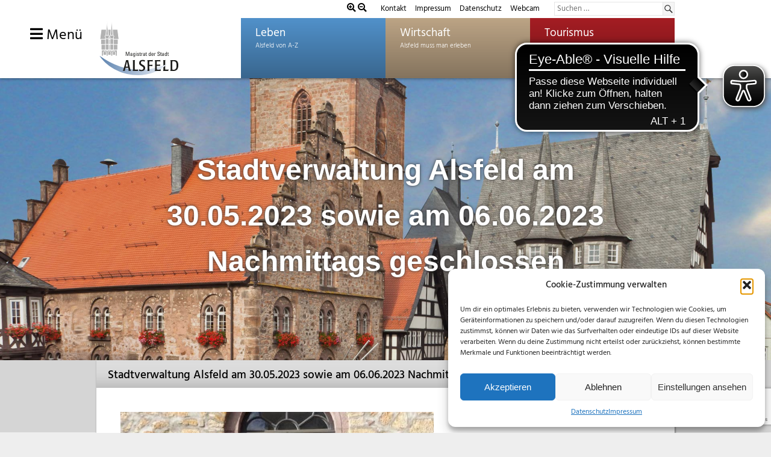

--- FILE ---
content_type: text/html; charset=UTF-8
request_url: https://www.alsfeld.de/stadtverwaltung-alsfeld-am-30-05-2023-sowie-am-06-06-2023-nachmittags-geschlossen/
body_size: 27061
content:
<!DOCTYPE html>
<html lang="de-DE" prefix="og: https://ogp.me/ns#">

<head>
	<meta charset="UTF-8">
	<meta name="viewport" content="width=device-width, initial-scale=1">
	<link rel="profile" href="http://gmpg.org/xfn/11">
	<link rel="pingback" href="https://www.alsfeld.de/xmlrpc.php">
		
	
<!-- Suchmaschinen-Optimierung durch Rank Math PRO - https://rankmath.com/ -->
<link media="all" href="https://www.alsfeld.de/wp-content/cache/autoptimize/css/autoptimize_ac09fc95fbc97b97d8a050b0ae602097.css" rel="stylesheet"><link media="screen" href="https://www.alsfeld.de/wp-content/cache/autoptimize/css/autoptimize_32e96966be50d18924f584a4344107f9.css" rel="stylesheet"><title>Stadtverwaltung Alsfeld am 30.05.2023 sowie am 06.06.2023 Nachmittags geschlossen - Stadt Alsfeld</title>
<meta name="description" content="Die Dienstgebäude sowie die Kindertagesstätten der Stadtverwaltung sind am Pfingstdienstag, den 30.05.2023 ab 12.00 Uhr aufgrund des Alsfelder Pfingstmarktes"/>
<meta name="robots" content="index, follow, max-snippet:-1, max-video-preview:-1, max-image-preview:large"/>
<link rel="canonical" href="https://www.alsfeld.de/stadtverwaltung-alsfeld-am-30-05-2023-sowie-am-06-06-2023-nachmittags-geschlossen/" />
<meta property="og:locale" content="de_DE" />
<meta property="og:type" content="article" />
<meta property="og:title" content="Stadtverwaltung Alsfeld am 30.05.2023 sowie am 06.06.2023 Nachmittags geschlossen - Stadt Alsfeld" />
<meta property="og:description" content="Die Dienstgebäude sowie die Kindertagesstätten der Stadtverwaltung sind am Pfingstdienstag, den 30.05.2023 ab 12.00 Uhr aufgrund des Alsfelder Pfingstmarktes" />
<meta property="og:url" content="https://www.alsfeld.de/stadtverwaltung-alsfeld-am-30-05-2023-sowie-am-06-06-2023-nachmittags-geschlossen/" />
<meta property="og:site_name" content="Stadt Alsfeld" />
<meta property="article:section" content="Allgemein" />
<meta property="og:image" content="https://www.alsfeld.de/wp-content/uploads/2019/03/K800_DSC04157.jpg" />
<meta property="og:image:secure_url" content="https://www.alsfeld.de/wp-content/uploads/2019/03/K800_DSC04157.jpg" />
<meta property="og:image:width" content="600" />
<meta property="og:image:height" content="800" />
<meta property="og:image:alt" content="Stadtverwaltung Alsfeld am 30.05.2023 sowie am 06.06.2023 Nachmittags geschlossen" />
<meta property="og:image:type" content="image/jpeg" />
<meta name="twitter:card" content="summary_large_image" />
<meta name="twitter:title" content="Stadtverwaltung Alsfeld am 30.05.2023 sowie am 06.06.2023 Nachmittags geschlossen - Stadt Alsfeld" />
<meta name="twitter:description" content="Die Dienstgebäude sowie die Kindertagesstätten der Stadtverwaltung sind am Pfingstdienstag, den 30.05.2023 ab 12.00 Uhr aufgrund des Alsfelder Pfingstmarktes" />
<meta name="twitter:image" content="https://www.alsfeld.de/wp-content/uploads/2019/03/K800_DSC04157.jpg" />
<meta name="twitter:label1" content="Verfasst von" />
<meta name="twitter:data1" content="Stadtverwaltung" />
<meta name="twitter:label2" content="Lesedauer" />
<meta name="twitter:data2" content="Weniger als eine Minute" />
<!-- /Rank Math WordPress SEO Plugin -->

<link rel="alternate" type="application/rss+xml" title="Stadt Alsfeld &raquo; Feed" href="https://www.alsfeld.de/feed/" />
<link rel="alternate" type="application/rss+xml" title="Stadt Alsfeld &raquo; Kommentar-Feed" href="https://www.alsfeld.de/comments/feed/" />































<link rel='stylesheet' id='dashicons-css' href='https://www.alsfeld.de/wp-includes/css/dashicons.min.css?ver=6.7.1' type='text/css' media='all' />





<link rel='stylesheet' id='googleFont1-css' href='https://www.alsfeld.de/wp-content/cache/autoptimize/css/autoptimize_single_d97c17b06778d20e4152f7c79bcfda32.css?v=1664961807' type='text/css' media='all' />
<link rel='stylesheet' id='googleFontTourismus-css' href='https://www.alsfeld.de/wp-content/cache/autoptimize/css/autoptimize_single_20996b6220c1a0655a3d39ea863aa632.css?v=1664961818' type='text/css' media='all' />


<script defer type="text/javascript" src="https://www.alsfeld.de/wp-content/cache/autoptimize/js/autoptimize_single_3f2388c21c15fd925916b9660d0d3e52.js?ver=175000" id="toolset-common-es-frontend-js"></script>
<script type="text/javascript" src="https://www.alsfeld.de/wp-includes/js/jquery/jquery.min.js?ver=3.7.1" id="jquery-core-js"></script>
<script defer type="text/javascript" src="https://www.alsfeld.de/wp-includes/js/jquery/jquery-migrate.min.js?ver=3.4.1" id="jquery-migrate-js"></script>
<script defer type="text/javascript" src="https://www.alsfeld.de/wp-content/plugins/revslider/public/assets/js/jquery.themepunch.tools.min.js?ver=5.4.6.4" id="tp-tools-js"></script>
<script defer type="text/javascript" src="https://www.alsfeld.de/wp-content/plugins/revslider/public/assets/js/jquery.themepunch.revolution.min.js?ver=5.4.6.4" id="revmin-js"></script>
<!--[if lt IE 9]>
<script type="text/javascript" src="https://www.alsfeld.de/wp-content/themes/palm-beach/js/html5shiv.min.js?ver=3.7.3" id="html5shiv-js"></script>
<![endif]-->
<script defer type="text/javascript" src="https://www.alsfeld.de/wp-content/cache/autoptimize/js/autoptimize_single_b977f2a2fbb9553f4fd46a72ff503472.js?ver=20170127" id="palm-beach-jquery-navigation-js"></script>
<script defer id="favorites-js-extra" src="[data-uri]"></script>
<script defer type="text/javascript" src="https://www.alsfeld.de/wp-content/plugins/favorites/assets/js/favorites.min.js?ver=2.3.6" id="favorites-js"></script>
<link rel="https://api.w.org/" href="https://www.alsfeld.de/wp-json/" /><link rel="alternate" title="JSON" type="application/json" href="https://www.alsfeld.de/wp-json/wp/v2/posts/24143" /><link rel="EditURI" type="application/rsd+xml" title="RSD" href="https://www.alsfeld.de/xmlrpc.php?rsd" />
<meta name="generator" content="WordPress 6.7.1" />
<link rel='shortlink' href='https://www.alsfeld.de/?p=24143' />
<link rel="alternate" title="oEmbed (JSON)" type="application/json+oembed" href="https://www.alsfeld.de/wp-json/oembed/1.0/embed?url=https%3A%2F%2Fwww.alsfeld.de%2Fstadtverwaltung-alsfeld-am-30-05-2023-sowie-am-06-06-2023-nachmittags-geschlossen%2F" />
<link rel="alternate" title="oEmbed (XML)" type="text/xml+oembed" href="https://www.alsfeld.de/wp-json/oembed/1.0/embed?url=https%3A%2F%2Fwww.alsfeld.de%2Fstadtverwaltung-alsfeld-am-30-05-2023-sowie-am-06-06-2023-nachmittags-geschlossen%2F&#038;format=xml" />
			<script defer src="https://cdn.eye-able.com/configs/www.alsfeld.de.js"></script>
<script defer src="https://cdn.eye-able.com/public/js/eyeAble.js"></script>

<script defer src="[data-uri]"></script>
<script type="text/plain" data-service="google-analytics" data-category="statistics" data-cmplz-src="https://www.googletagmanager.com/gtag/js?id=UA-2215413-2"></script>
					<script defer src="[data-uri]"></script>

	<noscript><style>.woocommerce-product-gallery{ opacity: 1 !important; }</style></noscript>
	 <script defer src="[data-uri]"></script>
	<noscript>
		<link rel="stylesheet" href="https://www.alsfeld.de/wp-content/plugins/wp-views/vendor/toolset/blocks/public/css/style.css">
	</noscript><meta name="generator" content="Powered by Slider Revolution 5.4.6.4 - responsive, Mobile-Friendly Slider Plugin for WordPress with comfortable drag and drop interface." />
<link rel="icon" href="https://www.alsfeld.de/wp-content/uploads/2019/01/cropped-rathaus-favicon-1-32x32.png" sizes="32x32" />
<link rel="icon" href="https://www.alsfeld.de/wp-content/uploads/2019/01/cropped-rathaus-favicon-1-192x192.png" sizes="192x192" />
<link rel="apple-touch-icon" href="https://www.alsfeld.de/wp-content/uploads/2019/01/cropped-rathaus-favicon-1-180x180.png" />
<meta name="msapplication-TileImage" content="https://www.alsfeld.de/wp-content/uploads/2019/01/cropped-rathaus-favicon-1-270x270.png" />
<script defer src="[data-uri]"></script>
    <meta name="facebook-domain-verification" content="u8075hzwgwykhmlqdudbkk73isgud7" />
    <meta name="google-site-verification" content="6pZYGelXM0cSwUQDlOfwp5MWNhkff5kge_pbeEda1vo" />
	
		

	
	
</head>
	
<body data-cmplz=1 class="post-template-default single single-post postid-24143 single-format-standard wp-custom-logo home-body theme-palm-beach woocommerce-no-js wp-featherlight-captions post-layout-two-columns post-layout-columns" >

	<div id="page" class="hfeed site">

		<a class="skip-link screen-reader-text" href="#content">Zum Inhalt springen</a>

		<header id="masthead" class="site-header clearfix" role="banner">
			
			<div class="headerTopBar">
			  <div class="headerTopBarInner">
				<div>
					<i class="fa fa-search-plus" id="In" aria-hidden="true" style="color:#000;font-size:0.9em"></i>
					<i class="fa fa-search-minus" id="Out" aria-hidden="true" style="color:#000;font-size:0.9em"></i>


				</div>	
				<ul class="header-top-nav">
					<li><a href="/leben/kontakt/">Kontakt</a></li>
					<li><a href="/impressum/">Impressum</a></li>
                    <li><a href="/datenschutz/">Datenschutz</a></li>
					<li><a href="/leben/soziales-gesellschaft/digitales-alsfeld/">Webcam</a></li>
				</ul>
				
				
				
<form role="search" method="get" class="search-form" action="https://www.alsfeld.de/">
	<label>
		<span class="screen-reader-text">Suchen nach:</span>
		<input type="search" class="search-field"
			placeholder="Suchen &hellip;"
			value="" name="s"
			title="Suchen nach:" />
	</label>
	<button type="submit" class="search-submit">
		<span class="genericon-search"></span>
		<span class="screen-reader-text">Suchen</span>
	</button>
</form>
				  
			   </div>
			</div>
			
			
			<div class="site-header-inner">
				<div class="header-main container clearfix">

					<div id="logo" class="site-branding clearfix">


						
						<a href="/?" class="custom-logo-link" rel="home" >
							<img src="/wp-content/uploads/images/Logo-Magistrat.svg" class="custom-logo" alt="Logo der Stadt Alsfeld" >
							<img src="/wp-content/uploads/images/Logo-Magistrat-ohneRathaus.svg" class="custom-logo-sm" alt="Logo der Stadt Alsfeld">
						</a>



					</div><!-- .site-branding -->

					<nav id="main-navigation" class="primary-navigation navigation clearfix" role="navigation">
						<ul id="menu-hauptmenue" class="main-navigation-menu"><li id="menu-item-35" class="menu-item menu-item-type-post_type menu-item-object-page menu-item-35"><a href="https://www.alsfeld.de/leben/">Leben</a></li>
<li id="menu-item-38" class="menu-item menu-item-type-post_type menu-item-object-page menu-item-38"><a href="https://www.alsfeld.de/wirtschaft/">Wirtschaft</a></li>
<li id="menu-item-37" class="menu-item menu-item-type-post_type menu-item-object-page menu-item-37"><a href="https://www.alsfeld.de/tourismus/">Tourismus</a></li>
</ul>					</nav><!-- #main-navigation -->

				</div><!-- .header-main -->
				<a id="nav-toggle" href="#sidr">
					<i class="fa fa-bars"></i> 
					Menü				</a>

			</div>		
				
		</header><!-- #masthead -->
	
		<li class="pagenav"><h3>Wählen Sie Ihren Bereich </h3><ul><li class="page_item page-item-21324"><a href="https://www.alsfeld.de/erklaerung-zur-barrierefreiheit/">Erklärung zur Barrierefreiheit</a></li>
<li class="page_item page-item-13441"><a href="https://termine.crossing.de/509076782/Appointment/Index/1">Termine Bürgerbüro</a></li>
<li class="page_item page-item-63958 page_item_has_children"><a href="https://www.alsfeld.de/legendenschilder/">Legendenschilder</a>
<ul class='children'>
	<li class="page_item page-item-63992"><a href="https://www.alsfeld.de/legendenschilder/curtmann/">curtmann</a></li>
	<li class="page_item page-item-63993"><a href="https://www.alsfeld.de/legendenschilder/dieffenbach/">dieffenbach</a></li>
	<li class="page_item page-item-63994"><a href="https://www.alsfeld.de/legendenschilder/ernst-diegel/">ernst-diegel</a></li>
	<li class="page_item page-item-63995"><a href="https://www.alsfeld.de/legendenschilder/aenne-konrad-geisel/">aenne-konrad-geisel</a></li>
	<li class="page_item page-item-63996"><a href="https://www.alsfeld.de/legendenschilder/johannes-gutwein/">johannes-gutwein</a></li>
	<li class="page_item page-item-63997"><a href="https://www.alsfeld.de/legendenschilder/buergermeister-haas/">buergermeister-haas</a></li>
	<li class="page_item page-item-63998"><a href="https://www.alsfeld.de/legendenschilder/pfarrer-happel/">pfarrer-happel</a></li>
	<li class="page_item page-item-63999"><a href="https://www.alsfeld.de/legendenschilder/richard-hoelscher/">richard-hoelscher</a></li>
	<li class="page_item page-item-64000"><a href="https://www.alsfeld.de/legendenschilder/robert-hoffmann/">robert-hoffmann</a></li>
	<li class="page_item page-item-64001"><a href="https://www.alsfeld.de/legendenschilder/georg-martin-kober/">georg-martin-kober</a></li>
	<li class="page_item page-item-64002"><a href="https://www.alsfeld.de/legendenschilder/heinrich-leussler/">heinrich-leussler</a></li>
	<li class="page_item page-item-64003"><a href="https://www.alsfeld.de/legendenschilder/johanna-merck/">johanna-merck</a></li>
	<li class="page_item page-item-64004"><a href="https://www.alsfeld.de/legendenschilder/nesstfell/">nesstfell</a></li>
	<li class="page_item page-item-64005"><a href="https://www.alsfeld.de/legendenschilder/neurath/">neurath</a></li>
	<li class="page_item page-item-64006"><a href="https://www.alsfeld.de/legendenschilder/buergermeister-ramspeck/">buergermeister-ramspeck</a></li>
	<li class="page_item page-item-64007"><a href="https://www.alsfeld.de/legendenschilder/schaufuss/">schaufuß</a></li>
	<li class="page_item page-item-64008"><a href="https://www.alsfeld.de/legendenschilder/tilemann-schnabel/">tilemann-schnabel</a></li>
	<li class="page_item page-item-64009"><a href="https://www.alsfeld.de/legendenschilder/paul-seidler/">paul-seidler</a></li>
	<li class="page_item page-item-64010"><a href="https://www.alsfeld.de/legendenschilder/soldan/">soldan</a></li>
	<li class="page_item page-item-64012"><a href="https://www.alsfeld.de/legendenschilder/wilhelm-stabernack/">wilhelm-stabernack</a></li>
	<li class="page_item page-item-64013"><a href="https://www.alsfeld.de/legendenschilder/vietor/">vietor</a></li>
	<li class="page_item page-item-64014"><a href="https://www.alsfeld.de/legendenschilder/volkmar/">volkmar</a></li>
	<li class="page_item page-item-64015"><a href="https://www.alsfeld.de/legendenschilder/karl-weitz/">karl-weitz</a></li>
	<li class="page_item page-item-63970"><a href="https://www.alsfeld.de/legendenschilder/samuel-spier/">samuel-spier</a></li>
	<li class="page_item page-item-63972"><a href="https://www.alsfeld.de/legendenschilder/eduard-becker/">eduard-becker</a></li>
	<li class="page_item page-item-63973"><a href="https://www.alsfeld.de/legendenschilder/georg-dietrich-buecking/">georg-dietrich-buecking</a></li>
	<li class="page_item page-item-63980"><a href="https://www.alsfeld.de/legendenschilder/ernst-arnold/">ernst-arnold</a></li>
</ul>
</li>
<li class="page_item page-item-22 page_item_has_children"><a href="https://www.alsfeld.de/leben/">Leben</a>
<ul class='children'>
	<li class="page_item page-item-8987"><a href="https://erlebnis.alsfeld.de/downloads/EA-Buergerinfo-2024_web.pdf">Alsfelder Bürgerinfo Digital</a></li>
	<li class="page_item page-item-1645 page_item_has_children"><a href="https://www.alsfeld.de/leben/arbeit-beruf/">Arbeit &amp; Beruf</a>
	<ul class='children'>
		<li class="page_item page-item-1654"><a href="https://www.alsfeld.de/leben/arbeit-beruf/arbeitslosigkeit/">Arbeitslosigkeit</a></li>
		<li class="page_item page-item-26517"><a href="https://www.alsfeld.de/leben/arbeit-beruf/ausbildungsberufe/">Ausbildungs- und Studienangebote bei der Stadt Alsfeld</a></li>
		<li class="page_item page-item-1647"><a href="https://www.alsfeld.de/wirtschaft/gruendungsnetzwerk-alsfeld/">Gründung in Alsfeld</a></li>
		<li class="page_item page-item-1650"><a href="https://www.alsfeld.de/leben/rathaus/stellenausschreibungen/">Stellenausschreibungen</a></li>
	</ul>
</li>
	<li class="page_item page-item-1115 page_item_has_children"><a href="https://www.alsfeld.de/leben/bildung/">Bildung</a>
	<ul class='children'>
		<li class="page_item page-item-1118"><a href="https://www.alsfeld.de/leben/bildung/aus-weiterbildung/">Aus- &amp; Weiterbildung</a></li>
		<li class="page_item page-item-1122"><a href="https://www.alsfeld.de/leben/bildung/bibliotheken/">Bibliotheken</a></li>
		<li class="page_item page-item-1656 page_item_has_children"><a href="https://www.alsfeld.de/leben/bildung/kinderbetreuung-2/">Kinderbetreuung</a>
		<ul class='children'>
			<li class="page_item page-item-2126 page_item_has_children"><a href="https://www.alsfeld.de/leben/bildung/kinderbetreuung-2/angebote-fuer-die-verschiedenen-altersgruppen/">Angebote nach Altersgruppen</a>
			<ul class='children'>
				<li class="page_item page-item-2139"><a href="https://www.alsfeld.de/leben/bildung/kinderbetreuung-2/angebote-fuer-die-verschiedenen-altersgruppen/alsfelder-krabbelstube-e-v/">Alsfelder Krabbelstube e.V.</a></li>
				<li class="page_item page-item-2144"><a href="https://www.alsfeld.de/leben/bildung/kinderbetreuung-2/angebote-fuer-die-verschiedenen-altersgruppen/kindertagesstaette-angenrod/">Kindertagesstätte Angenrod</a></li>
				<li class="page_item page-item-2142"><a href="https://www.alsfeld.de/leben/bildung/kinderbetreuung-2/angebote-fuer-die-verschiedenen-altersgruppen/kindertagesstaette-wichtelland/">Kindertagesstätte Wichtelland</a></li>
			</ul>
</li>
			<li class="page_item page-item-2132"><a href="https://www.alsfeld.de/leben/bildung/kinderbetreuung-2/anmelde-und-aufnahmeverfahren/">Anmelde- und Aufnahmeverfahren</a></li>
			<li class="page_item page-item-2134"><a href="https://www.alsfeld.de/leben/bildung/kinderbetreuung-2/gebuehren/">Gebühren</a></li>
			<li class="page_item page-item-2164 page_item_has_children"><a href="https://www.alsfeld.de/leben/bildung/kinderbetreuung-2/kitas-in-kirchlicher-traegerschaft/">KiTas in kirchlicher Trägerschaft</a>
			<ul class='children'>
				<li class="page_item page-item-2175"><a href="https://www.alsfeld.de/leben/bildung/kinderbetreuung-2/kitas-in-kirchlicher-traegerschaft/integrative-kindertagesstaette-in-der-krebsbach/">Evangelische Kindertagesstätte &#8222;In der Krebsbach&#8220;</a></li>
				<li class="page_item page-item-2166"><a href="https://www.alsfeld.de/leben/bildung/kinderbetreuung-2/kitas-in-kirchlicher-traegerschaft/evangelische-kindertagesstaette-altenburg/">Evangelische Kindertagesstätte Altenburg</a></li>
				<li class="page_item page-item-2169"><a href="https://www.alsfeld.de/leben/bildung/kinderbetreuung-2/kitas-in-kirchlicher-traegerschaft/evangelische-kindertagesstaette-am-rodenberg/">Evangelische Kindertagesstätte Am Rodenberg</a></li>
				<li class="page_item page-item-2172"><a href="https://www.alsfeld.de/leben/bildung/kinderbetreuung-2/kitas-in-kirchlicher-traegerschaft/evangelischer-kindergarten-arche-noah/">Evangelischer Kindergarten Arche Noah</a></li>
			</ul>
</li>
			<li class="page_item page-item-2160 page_item_has_children"><a href="https://www.alsfeld.de/leben/bildung/kinderbetreuung-2/kitas-in-staedtischer-traegerschaft/">KiTas in städtischer Trägerschaft</a>
			<ul class='children'>
				<li class="page_item page-item-22090"><a href="https://www.alsfeld.de/leben/bildung/kinderbetreuung-2/angebote-fuer-die-verschiedenen-altersgruppen/kindertagesstaette-wichtelland/">KiTa Wichtelland</a></li>
				<li class="page_item page-item-2178"><a href="https://www.alsfeld.de/leben/bildung/kinderbetreuung-2/kitas-in-staedtischer-traegerschaft/staedtischer-kindergarten-bechtelsberger-strolche/">Städtischer Kindergarten Bechtelsberger Strolche</a></li>
			</ul>
</li>
			<li class="page_item page-item-8285"><a href="https://www.alsfeld.de/leben/bildung/kinderbetreuung-2/online-angebot/">Online-Angebot mit dem kunterbunten Kinderprogramm</a></li>
			<li class="page_item page-item-2128 page_item_has_children"><a href="https://www.alsfeld.de/leben/bildung/kinderbetreuung-2/sonstige-betreuungsangebote/">Sonstige Betreuungsangebote</a>
			<ul class='children'>
				<li class="page_item page-item-2155"><a href="https://www.alsfeld.de/leben/bildung/kinderbetreuung-2/sonstige-betreuungsangebote/betreuungsangebot-der-gerhard-hauptmann-schule/">Betreuungsangebot der Gerhart-Hauptmann-Schule</a></li>
				<li class="page_item page-item-2151"><a href="https://www.alsfeld.de/leben/bildung/kinderbetreuung-2/sonstige-betreuungsangebote/kinderbetreuungsverein-regenbogen-e-v/">Kinderbetreuungsverein Regenbogen e.V.</a></li>
			</ul>
</li>
			<li class="page_item page-item-2130 page_item_has_children"><a href="https://www.alsfeld.de/leben/bildung/kinderbetreuung-2/tagesmuetter-in-alsfeld/">Tagesmütter in Alsfeld</a>
			<ul class='children'>
				<li class="page_item page-item-5487"><a href="https://www.alsfeld.de/leben/bildung/kinderbetreuung-2/tagesmuetter-in-alsfeld/tagesmuetter-in-alsfeld-anita-boecher/">Tagesmütter in Alsfeld &#8211; Anita Böcher</a></li>
				<li class="page_item page-item-5492"><a href="https://www.alsfeld.de/leben/bildung/kinderbetreuung-2/tagesmuetter-in-alsfeld/tagesmuetter-in-alsfeld-elvira-geisel/">Tagesmütter in Alsfeld &#8211; Elvira Geisel</a></li>
				<li class="page_item page-item-25401"><a href="https://www.alsfeld.de/leben/bildung/kinderbetreuung-2/tagesmuetter-in-alsfeld/tagesmuetter-in-alsfeld-isabelle-weber/">Tagesmütter in Alsfeld &#8211; Isabelle Weber</a></li>
				<li class="page_item page-item-5474"><a href="https://www.alsfeld.de/leben/bildung/kinderbetreuung-2/tagesmuetter-in-alsfeld/tagesmuetter-in-alsfeld-mirjam-kneussel/">Tagesmütter in Alsfeld &#8211; Mirjam Kneußel</a></li>
				<li class="page_item page-item-5489"><a href="https://www.alsfeld.de/leben/bildung/kinderbetreuung-2/tagesmuetter-in-alsfeld/tagesmuetter-in-alsfeld-nadine-koelsch/">Tagesmütter in Alsfeld &#8211; Nadine Kölsch</a></li>
				<li class="page_item page-item-5480"><a href="https://www.alsfeld.de/leben/bildung/kinderbetreuung-2/tagesmuetter-in-alsfeld/tagesmuetter-in-alsfeld-rodena-zinn/">Tagesmütter in Alsfeld &#8211; Rodena Zinn</a></li>
				<li class="page_item page-item-5484"><a href="https://www.alsfeld.de/leben/bildung/kinderbetreuung-2/tagesmuetter-in-alsfeld/tagesmuetter-in-alsfeld-ursel-schnorr/">Tagesmütter in Alsfeld &#8211; Ursel Schnorr</a></li>
				<li class="page_item page-item-52157"><a href="https://www.alsfeld.de/leben/bildung/kinderbetreuung-2/tagesmuetter-in-alsfeld/tagesmuetter-in-alsfeld-annemarie-schick/">Tagesmütter in Alsfeld- Annemarie Schick</a></li>
			</ul>
</li>
		</ul>
</li>
		<li class="page_item page-item-1127"><a href="https://www.alsfeld.de/leben/bildung/schulen/">Schulen</a></li>
		<li class="page_item page-item-1132"><a href="https://www.alsfeld.de/leben/bildung/stadtarchiv/">Stadtarchiv</a></li>
		<li class="page_item page-item-1161"><a href="http://www.uni-marburg.de/stipe#new_tab">Studium</a></li>
	</ul>
</li>
	<li class="page_item page-item-21337"><a href="https://www.alsfeld.de/leben/formular-barrierefreiheit/">Formular zur Übermittlung von Problemen der Barrierefreiheit auf dieser Website</a></li>
	<li class="page_item page-item-1139 page_item_has_children"><a href="https://www.alsfeld.de/leben/freizeit-sport-kultur/">Freizeit, Sport &amp; Kultur</a>
	<ul class='children'>
		<li class="page_item page-item-1155"><a href="https://www.alsfeld.de/leben/bildung/bibliotheken/">Bibliotheken</a></li>
		<li class="page_item page-item-1662"><a href="https://www.alsfeld.de/leben/freizeit-sport-kultur/ehrenamts-card/">Ehrenamts-Card Hessen</a></li>
		<li class="page_item page-item-4019"><a href="https://web.kinocenter-alsfeld.de/home">Kinocenter Alsfeld</a></li>
		<li class="page_item page-item-1169"><a href="https://www.alsfeld.de/leben/freizeit-sport-kultur/spielplaetze/">Spielplätze</a></li>
		<li class="page_item page-item-1167 page_item_has_children"><a href="https://www.alsfeld.de/leben/freizeit-sport-kultur/sportstaetten/">Sportstätten</a>
		<ul class='children'>
			<li class="page_item page-item-2938"><a href="https://www.erlenbad-alsfeld.de/index.php">Erlenbad Alsfeld</a></li>
		</ul>
</li>
		<li class="page_item page-item-1637"><a href="https://www.alsfeld.de/leben/stadtportrait/alsfelder-feste/">Veranstaltungen</a></li>
		<li class="page_item page-item-1149"><a href="https://www.alsfeld.de/leben/freizeit-sport-kultur/veranstaltungsraeume/">Veranstaltungsräume</a></li>
		<li class="page_item page-item-1142 page_item_has_children"><a href="https://www.alsfeld.de/leben/freizeit-sport-kultur/vereine/">Vereine</a>
		<ul class='children'>
			<li class="page_item page-item-2186"><a href="https://www.alsfeld.de/leben/freizeit-sport-kultur/vereine/vereinsdatenbank/">Vereinsverzeichnis</a></li>
		</ul>
</li>
	</ul>
</li>
	<li class="page_item page-item-1671 page_item_has_children"><a href="https://www.alsfeld.de/leben/gesundheit/">Gesundheit</a>
	<ul class='children'>
		<li class="page_item page-item-1678"><a href="https://www.alsfeld.de/leben/gesundheit/apotheken/">Apotheken</a></li>
		<li class="page_item page-item-1680"><a href="https://www.alsfeld.de/leben/gesundheit/aerzte/">Ärzte</a></li>
		<li class="page_item page-item-8103"><a href="https://www.alsfeld.de/leben/gesundheit/einkaufshilfe/">Einkaufshilfe</a></li>
		<li class="page_item page-item-7598"><a href="https://www.alsfeld.de/leben/gesundheit/gewaehrung-einer-foerderung-zur-entsorgung-von-windeln-sowie-dem-ankauf-von-stoffwindeln-in-der-stadt-alsfeld/">Entsorgung von Windeln</a></li>
		<li class="page_item page-item-1682"><a href="https://www.alsfeld.de/leben/gesundheit/krankenhaus/">Krankenhaus</a></li>
		<li class="page_item page-item-1674"><a href="https://www.alsfeld.de/leben/gesundheit/pflege/">Pflege</a></li>
	</ul>
</li>
	<li class="page_item page-item-4395"><a href="https://www.alsfeld.de/leben/nachrichtenarchiv/">Nachrichtenarchiv</a></li>
	<li class="page_item page-item-55 page_item_has_children"><a href="https://www.alsfeld.de/leben/rathaus/">Rathaus</a>
	<ul class='children'>
		<li class="page_item page-item-3421"><a href="https://www.alsfeld.de/leben/rathaus/alle-oeffnungszeiten/">Alle Öffnungszeiten</a></li>
		<li class="page_item page-item-116 page_item_has_children"><a href="https://www.alsfeld.de/leben/rathaus/alsfelder-stadtrecht/">Alsfelder Stadtrecht</a>
		<ul class='children'>
			<li class="page_item page-item-2869"><a href="https://www.alsfeld.de/leben/rathaus/alsfelder-stadtrecht/satzungen/">Satzungen</a></li>
		</ul>
</li>
		<li class="page_item page-item-1190 page_item_has_children"><a href="https://www.alsfeld.de/leben/rathaus/aemter-institutionen/">Ämter &amp; Institutionen</a>
		<ul class='children'>
			<li class="page_item page-item-1232"><a href="https://www.alsfeld.de/leben/rathaus/aemter-institutionen/baubetriebshof/">Baubetriebshof</a></li>
			<li class="page_item page-item-1271"><a href="https://www.alsfeld.de/leben/bildung/bibliotheken/">Bibliotheken</a></li>
			<li class="page_item page-item-1249 page_item_has_children"><a href="https://www.alsfeld.de/leben/rathaus/aemter-institutionen/buergerbuero/">Bürgerbüro</a>
			<ul class='children'>
				<li class="page_item page-item-10488"><a href="https://www.alsfeld.de/leben/rathaus/aemter-institutionen/buergerbuero/abmeldung-einer-wohnung/">Abmeldung einer Wohnung</a></li>
				<li class="page_item page-item-10490 page_item_has_children"><a href="https://www.alsfeld.de/leben/rathaus/aemter-institutionen/buergerbuero/anmeldung-einer-wohnung/">Anmeldung einer Wohnung</a>
				<ul class='children'>
					<li class="page_item page-item-53273"><a href="https://www.alsfeld.de/leben/rathaus/aemter-institutionen/buergerbuero/anmeldung-einer-wohnung/wohnsitz-online/">Wohnsitz online anmelden</a></li>
				</ul>
</li>
				<li class="page_item page-item-22000"><a href="https://www.alsfeld.de/leben/rathaus/aemter-institutionen/buergerbuero/anwohnervignette/">Anwohnervignette</a></li>
				<li class="page_item page-item-15358"><a href="https://www.alsfeld.de/leben/rathaus/aemter-institutionen/buergerbuero/aushaendigung-steuer-id/">Aushändigung Steuer-ID</a></li>
				<li class="page_item page-item-10494"><a href="https://www.alsfeld.de/leben/rathaus/aemter-institutionen/buergerbuero/auskunftssperre-im-melderegister/">Auskunftssperre im Melderegister</a></li>
				<li class="page_item page-item-10496"><a href="https://www.alsfeld.de/leben/rathaus/aemter-institutionen/buergerbuero/beantragung-kinderreisepass/">Beantragung Kinderreisepass</a></li>
				<li class="page_item page-item-10498"><a href="https://www.alsfeld.de/leben/rathaus/aemter-institutionen/buergerbuero/beantragung-personalausweis/">Beantragung Personalausweis</a></li>
				<li class="page_item page-item-10500"><a href="https://www.alsfeld.de/leben/rathaus/aemter-institutionen/buergerbuero/beantragung-reisepass/">Beantragung Reisepass</a></li>
				<li class="page_item page-item-10502"><a href="https://www.alsfeld.de/leben/rathaus/aemter-institutionen/buergerbuero/beglaubigungen/">Beglaubigungen</a></li>
				<li class="page_item page-item-10514"><a href="https://www.alsfeld.de/leben/rathaus/aemter-institutionen/buergerbuero/die-leistungen-des-buergerbueros-im-ueberblick/">Die Leistungen des Bürgerbüros im Überblick</a></li>
				<li class="page_item page-item-10766"><a href="https://www.alsfeld.de/leben/rathaus/aemter-institutionen/buergerbuero/einfache-melderegisterauskunft/">Einfache Melderegisterauskunft</a></li>
				<li class="page_item page-item-10768"><a href="https://www.alsfeld.de/leben/rathaus/aemter-institutionen/buergerbuero/erweiterte-melderegisterauskunft/">Erweiterte Melderegisterauskunft</a></li>
				<li class="page_item page-item-10504"><a href="https://www.alsfeld.de/leben/rathaus/aemter-institutionen/buergerbuero/fischereischein/">Fischereischein</a></li>
				<li class="page_item page-item-10506"><a href="https://www.alsfeld.de/leben/rathaus/aemter-institutionen/buergerbuero/fuehrungszeugnis/">Führungszeugnis</a></li>
				<li class="page_item page-item-11167"><a href="https://www.alsfeld.de/leben/rathaus/aemter-institutionen/buergerbuero/fundsachen/">Fundsachen</a></li>
				<li class="page_item page-item-10508"><a href="https://www.alsfeld.de/leben/rathaus/aemter-institutionen/buergerbuero/gewerbezentralregisterauskunft/">Gewerbezentralregisterauskunft      </a></li>
				<li class="page_item page-item-15355"><a href="https://www.alsfeld.de/leben/rathaus/aemter-institutionen/buergerbuero/hausauskunft-an-eigentuemer/">Hausauskunft an Eigentümer</a></li>
				<li class="page_item page-item-10510"><a href="https://www.alsfeld.de/leben/rathaus/aemter-institutionen/buergerbuero/kirchenaustritt/">Kirchenaustritt</a></li>
				<li class="page_item page-item-10512"><a href="https://www.alsfeld.de/leben/rathaus/aemter-institutionen/buergerbuero/lebensbescheinigung/">Lebensbescheinigung</a></li>
				<li class="page_item page-item-10516"><a href="https://www.alsfeld.de/leben/rathaus/aemter-institutionen/buergerbuero/meldebescheinigung/">Meldebescheinigung</a></li>
				<li class="page_item page-item-10518"><a href="https://www.alsfeld.de/leben/rathaus/aemter-institutionen/buergerbuero/schwerbehindertenparkausweis/">Schwerbehindertenparkausweis</a></li>
				<li class="page_item page-item-10520"><a href="https://www.alsfeld.de/leben/rathaus/aemter-institutionen/buergerbuero/terminvergabe/">Terminvergabe</a></li>
				<li class="page_item page-item-10522"><a href="https://www.alsfeld.de/leben/rathaus/aemter-institutionen/buergerbuero/ummeldung-einer-wohnung/">Ummeldung einer Wohnung</a></li>
				<li class="page_item page-item-10524"><a href="https://www.alsfeld.de/leben/rathaus/aemter-institutionen/buergerbuero/untersuchungsberechtigungsschein/">Untersuchungsberechtigungsschein</a></li>
			</ul>
</li>
			<li class="page_item page-item-1259"><a href="https://www.alsfeld.de/leben/rathaus/verwaltungsueberblick/buergermeister/">Bürgermeister</a></li>
			<li class="page_item page-item-1196"><a href="https://www.alsfeld.de/leben/rathaus/aemter-institutionen/edv-service/">EDV-Service</a></li>
			<li class="page_item page-item-1229"><a href="https://www.alsfeld.de/leben/energie-und-klimaschutz/">Energie &#038; Klimaschutz</a></li>
			<li class="page_item page-item-1212 page_item_has_children"><a href="https://www.alsfeld.de/leben/rathaus/aemter-institutionen/finanzbuchhaltung-stadtkasse/">Finanzbuchhaltung &amp; Stadtkasse</a>
			<ul class='children'>
				<li class="page_item page-item-16917"><a href="https://www.alsfeld.de/leben/rathaus/aemter-institutionen/finanzbuchhaltung-stadtkasse/faelligkeiten-der-kommunalen-abgaben/">Fälligkeiten der kommunalen Abgaben</a></li>
			</ul>
</li>
			<li class="page_item page-item-12407"><a href="https://www.alsfeld.de/leben/rathaus/verwaltungsueberblick/fachbereich-2/friedhofsverwaltung/">Friedhofsverwaltung</a></li>
			<li class="page_item page-item-1275"><a href="https://www.alsfeld.de/leben/rathaus/aemter-institutionen/buergerbuero/">Fundbüro</a></li>
			<li class="page_item page-item-1225"><a href="https://www.alsfeld.de/leben/rathaus/aemter-institutionen/gebaeude-liegenschaftsmanagement/">Gebäude- &amp; Liegenschaftsmanagement</a></li>
			<li class="page_item page-item-1192"><a href="https://www.alsfeld.de/leben/rathaus/aemter-institutionen/gremienbuero/">Gremienbüro</a></li>
			<li class="page_item page-item-1241 page_item_has_children"><a href="https://www.alsfeld.de/leben/rathaus/aemter-institutionen/ordnungsverwaltung-feuerwehren/">Ordnungsverwaltung &amp; Feuerwehren</a>
			<ul class='children'>
				<li class="page_item page-item-15450"><a href="https://www.feuerwehr.alsfeld.de/">Feuerwehr Alsfeld</a></li>
				<li class="page_item page-item-15456"><a href="https://www.alsfeld.de/leben/rathaus/aemter-institutionen/ordnungsverwaltung-feuerwehren/formulare-ordnungsbehoerde/">Formulare &#8211; Ordnungsbehörde</a></li>
				<li class="page_item page-item-53251"><a href="https://www.alsfeld.de/leben/rathaus/aemter-institutionen/ordnungsverwaltung-feuerwehren/leon-hilfe-inseln-fuer-kinder/">LEON-Hilfe-Inseln für Kinder</a></li>
				<li class="page_item page-item-15507"><a href="https://www.alsfeld.de/leben/rathaus/aemter-institutionen/ordnungsverwaltung-feuerwehren/rueckschnitt-hecken-und-baeume/">Rückschnitt Hecken und Bäume</a></li>
			</ul>
</li>
			<li class="page_item page-item-1293 page_item_has_children"><a href="https://www.alsfeld.de/leben/rathaus/aemter-institutionen/ortsgericht/">Ortsgericht</a>
			<ul class='children'>
				<li class="page_item page-item-1302"><a href="https://www.alsfeld.de/leben/rathaus/aemter-institutionen/ortsgericht/ortsgerichtsbezirk-alsfeld-i/">Ortsgerichtsbezirk Alsfeld I</a></li>
				<li class="page_item page-item-1306"><a href="https://www.alsfeld.de/leben/rathaus/aemter-institutionen/ortsgericht/ortsgerichtsbezirk-alsfeld-ii/">Ortsgerichtsbezirk Alsfeld II</a></li>
				<li class="page_item page-item-1309"><a href="https://www.alsfeld.de/leben/rathaus/aemter-institutionen/ortsgericht/ortsgerichtsbezirk-alsfeld-iii/">Ortsgerichtsbezirk Alsfeld III</a></li>
				<li class="page_item page-item-1312"><a href="https://www.alsfeld.de/leben/rathaus/aemter-institutionen/ortsgericht/ortsgerichtsbezirk-alsfeld-iv/">Ortsgerichtsbezirk Alsfeld IV</a></li>
			</ul>
</li>
			<li class="page_item page-item-1202"><a href="https://www.alsfeld.de/leben/rathaus/aemter-institutionen/personalabteilung/">Personal</a></li>
			<li class="page_item page-item-1277 page_item_has_children"><a href="https://www.alsfeld.de/leben/rathaus/aemter-institutionen/schiedsamt/">Schiedsamt</a>
			<ul class='children'>
				<li class="page_item page-item-1281"><a href="https://www.alsfeld.de/leben/rathaus/aemter-institutionen/schiedsamt/schiedsamtsamtsbezirk-alsfeld-i/">Schiedsamtsbezirk Alsfeld I</a></li>
				<li class="page_item page-item-1287"><a href="https://www.alsfeld.de/leben/rathaus/aemter-institutionen/schiedsamt/schiedsamtsbezirk-alsfeld-ii/">Schiedsamtsbezirk Alsfeld II</a></li>
			</ul>
</li>
			<li class="page_item page-item-1262"><a href="https://www.alsfeld.de/leben/rathaus/verwaltungsueberblick/stabsstelle-soziales-und-kultur/">Stabsstelle Soziales und Kultur</a></li>
			<li class="page_item page-item-1268"><a href="https://www.alsfeld.de/leben/rathaus/verwaltungsueberblick/stabsstelle-wirtschaftsfoerderung-und-stadtmarketing/">Stabsstelle Wirtschaftsförderung &#038; Stadtmarketing</a></li>
			<li class="page_item page-item-1273"><a href="https://www.alsfeld.de/leben/bildung/stadtarchiv/">Stadtarchiv</a></li>
			<li class="page_item page-item-1220"><a href="https://www.alsfeld.de/leben/rathaus/aemter-institutionen/stadtplanung-tiefbau/">Stadtplanung &amp; Tiefbau</a></li>
			<li class="page_item page-item-1245 page_item_has_children"><a href="https://www.alsfeld.de/leben/rathaus/aemter-institutionen/personenstandswesen/">Standesamt</a>
			<ul class='children'>
				<li class="page_item page-item-11193 page_item_has_children"><a href="https://www.alsfeld.de/leben/rathaus/aemter-institutionen/personenstandswesen/anmeldung-der-eheschliessung/">Anmeldung der Eheschließung</a>
				<ul class='children'>
					<li class="page_item page-item-11222"><a href="https://www.alsfeld.de/leben/rathaus/aemter-institutionen/personenstandswesen/anmeldung-der-eheschliessung/eheschliessungen-im-alsfelder-rathaus/">Eheschließungen im Alsfelder Rathaus</a></li>
					<li class="page_item page-item-11225"><a href="https://www.alsfeld.de/leben/rathaus/aemter-institutionen/personenstandswesen/anmeldung-der-eheschliessung/eheschliessungen-in-der-villa-raab/">Eheschließungen in der Villa Raab</a></li>
					<li class="page_item page-item-12748"><a href="https://www.alsfeld.de/leben/rathaus/aemter-institutionen/personenstandswesen/anmeldung-der-eheschliessung/mittelalterliche-trauung/">Mittelalterliche Trauung</a></li>
					<li class="page_item page-item-15362"><a href="https://www.alsfeld.de/leben/rathaus/aemter-institutionen/personenstandswesen/anmeldung-der-eheschliessung/trauung-im-westernstil-in-der-westernstadt-lingelcreek/">Trauung im Westernstil in der Westernstadt Lingelcreek</a></li>
				</ul>
</li>
				<li class="page_item page-item-11203"><a href="https://www.alsfeld.de/leben/rathaus/aemter-institutionen/personenstandswesen/antrag-auf-einbuergerung/">Antrag auf Einbürgerung</a></li>
				<li class="page_item page-item-11206"><a href="https://www.alsfeld.de/leben/rathaus/aemter-institutionen/personenstandswesen/anzeige-und-beurkundung-eines-sterbefalls/">Anzeige und Beurkundung eines Sterbefalls</a></li>
				<li class="page_item page-item-11209"><a href="https://www.alsfeld.de/leben/rathaus/aemter-institutionen/personenstandswesen/moeglichkeiten-der-namensfuehrung-der-ehegatten/">Möglichkeiten der Namensführung der Ehegatten</a></li>
				<li class="page_item page-item-15347"><a href="https://www.alsfeld.de/leben/rathaus/aemter-institutionen/personenstandswesen/oeffentlich-rechtliche-namensaenderung/">Öffentlich-rechtliche Namensänderung</a></li>
				<li class="page_item page-item-15350"><a href="https://www.alsfeld.de/leben/rathaus/aemter-institutionen/personenstandswesen/personenstandsrechtliche-namensaenderung/">Personenstandsrechtliche Namensänderung</a></li>
				<li class="page_item page-item-10181"><a href="https://www.alsfeld.de/leben/rathaus/aemter-institutionen/personenstandswesen/urkundenanforderung/">Urkundenanforderung</a></li>
				<li class="page_item page-item-15344"><a href="https://www.alsfeld.de/leben/rathaus/aemter-institutionen/personenstandswesen/vaterschaftsanerkennung/">Vaterschaftsanerkennung</a></li>
			</ul>
</li>
		</ul>
</li>
		<li class="page_item page-item-3380 page_item_has_children"><a href="https://www.alsfeld.de/leben/rathaus/ansprechpartner/">Ansprechpartner</a>
		<ul class='children'>
			<li class="page_item page-item-3645"><a href="https://www.alsfeld.de/leben/rathaus/ansprechpartner/lebenslagen/">Lebenslagen</a></li>
		</ul>
</li>
		<li class="page_item page-item-1517"><a href="https://www.vogelsbergkreis.de/IKZ-Gemeinsame-Submissionsst.1756.0.html">Ausschreibungen</a></li>
		<li class="page_item page-item-93 page_item_has_children"><a href="https://www.alsfeld.de/leben/rathaus/buergerdialog/">Bürgerdialog</a>
		<ul class='children'>
			<li class="page_item page-item-105"><a href="https://www.alsfeld.de/leben/rathaus/buergerdialog/buergersprechstunde/">Bürgersprechstunde</a></li>
			<li class="page_item page-item-3104"><a href="https://www.alsfeld.de/leben/sicherheit-sauberkeit/maengelmelder/">Mängelmelder</a></li>
		</ul>
</li>
		<li class="page_item page-item-3334"><a href="https://www.alsfeld.de/leben/rathaus/formulare/">Formulare (PDF) &#8211; Online Formulare</a></li>
		<li class="page_item page-item-1208 page_item_has_children"><a href="https://www.alsfeld.de/leben/rathaus/haushaltsabteilung-finanzabteilung/">Haushalt, Steuern, Gebühren &amp; Beiträge</a>
		<ul class='children'>
			<li class="page_item page-item-3613"><a href="https://www.alsfeld.de/leben/rathaus/haushaltsabteilung-finanzabteilung/anliegerbescheinigung/">Anliegerbescheinigung</a></li>
			<li class="page_item page-item-3701"><a href="https://www.alsfeld.de/leben/rathaus/haushaltsabteilung-finanzabteilung/erschliessungsbeitrag/">Erschließungsbeitrag</a></li>
			<li class="page_item page-item-3583"><a href="https://www.alsfeld.de/leben/rathaus/haushaltsabteilung-finanzabteilung/gewerbesteuer/">Gewerbesteuer</a></li>
			<li class="page_item page-item-3585"><a href="https://www.alsfeld.de/leben/rathaus/haushaltsabteilung-finanzabteilung/grundsteuer/">Grundsteuer</a></li>
			<li class="page_item page-item-155"><a href="https://www.alsfeld.de/leben/rathaus/haushaltsabteilung-finanzabteilung/haushalt/">Haushalt &amp; Beteiligungen</a></li>
			<li class="page_item page-item-3592"><a href="https://www.alsfeld.de/leben/rathaus/haushaltsabteilung-finanzabteilung/hundesteuer/">Hundesteuer</a></li>
			<li class="page_item page-item-3699"><a href="https://www.alsfeld.de/leben/rathaus/haushaltsabteilung-finanzabteilung/kostenerstattungsbetrag-fuer-den-naturschutzrechtlichen-ausgleich-bei-baumassnahmen/">Kostenerstattungsbetrag für den naturschutzrechtlichen Ausgleich bei Baumaßnahmen</a></li>
			<li class="page_item page-item-3569"><a href="https://www.alsfeld.de/leben/rathaus/haushaltsabteilung-finanzabteilung/spieleapparatesteuer/">Spielapparatesteuer</a></li>
			<li class="page_item page-item-3694"><a href="https://www.alsfeld.de/leben/rathaus/haushaltsabteilung-finanzabteilung/strassenbeitrag/">Straßenbeitrag</a></li>
			<li class="page_item page-item-3617"><a href="https://www.alsfeld.de/leben/rathaus/haushaltsabteilung-finanzabteilung/grundbesitzabgaben/">Wasser- und Schmutzwassergebühren</a></li>
		</ul>
</li>
		<li class="page_item page-item-122 page_item_has_children"><a href="https://www.alsfeld.de/leben/rathaus/kampagnen/">Kampagnen</a>
		<ul class='children'>
			<li class="page_item page-item-334"><a href="https://www.alsfeld.de/leben/rathaus/kampagnen/anpflanzung-von-bienenweiden/">Anpflanzung von Bienenweiden</a></li>
			<li class="page_item page-item-142"><a href="https://www.alsfeld.de/leben/rathaus/kampagnen/demokratie-leben/">Demokratie leben</a></li>
			<li class="page_item page-item-127"><a href="https://www.alsfeld.de/leben/rathaus/kampagnen/gelbe-schleife/">Gelbe Schleife</a></li>
		</ul>
</li>
		<li class="page_item page-item-1316"><a href="https://www.alsfeld.de/leben/rathaus/stellenausschreibungen/">Stellenausschreibungen</a></li>
		<li class="page_item page-item-225 page_item_has_children"><a href="https://www.alsfeld.de/leben/rathaus/verwaltungsueberblick/">Verwaltungsüberblick</a>
		<ul class='children'>
			<li class="page_item page-item-233"><a href="https://www.alsfeld.de/leben/rathaus/verwaltungsueberblick/buergermeister/">Bürgermeister</a></li>
			<li class="page_item page-item-253"><a href="https://www.alsfeld.de/leben/rathaus/verwaltungsueberblick/fachbereich-1/">Fachbereich 1</a></li>
			<li class="page_item page-item-262 page_item_has_children"><a href="https://www.alsfeld.de/leben/rathaus/verwaltungsueberblick/fachbereich-2/">Fachbereich 2</a>
			<ul class='children'>
				<li class="page_item page-item-6715 page_item_has_children"><a href="https://www.alsfeld.de/leben/rathaus/verwaltungsueberblick/fachbereich-2/friedhofsverwaltung/">Friedhofsverwaltung</a>
				<ul class='children'>
					<li class="page_item page-item-6721"><a href="https://www.alsfeld.de/leben/rathaus/verwaltungsueberblick/fachbereich-2/friedhofsverwaltung/bestattungsformen/">Bestattungsformen</a></li>
				</ul>
</li>
				<li class="page_item page-item-2880"><a href="https://www.alsfeld.de/leben/rathaus/aemter-institutionen/gebaeude-liegenschaftsmanagement/">Gebäude- und Liegenschaftsmanagement</a></li>
			</ul>
</li>
			<li class="page_item page-item-270"><a href="https://www.alsfeld.de/leben/rathaus/verwaltungsueberblick/fachbereich-3/">Fachbereich 3</a></li>
			<li class="page_item page-item-247"><a href="https://www.alsfeld.de/leben/rathaus/verwaltungsueberblick/stabsstelle-soziales-und-kultur/">Soziales &#038; Kultur</a></li>
			<li class="page_item page-item-241"><a href="https://www.alsfeld.de/leben/rathaus/verwaltungsueberblick/stabsstelle-wirtschaftsfoerderung-und-stadtmarketing/">Wirtschaftsförderung &amp; Stadtmarketing</a></li>
		</ul>
</li>
	</ul>
</li>
	<li class="page_item page-item-351 page_item_has_children"><a href="https://www.alsfeld.de/leben/stadtpolitik/">Stadtpolitik</a>
	<ul class='children'>
		<li class="page_item page-item-5385"><a href="https://www.alsfeld.sitzung-online.de/bi">Bürgerinformationssystem</a></li>
		<li class="page_item page-item-354"><a href="https://www.alsfeld.de/leben/stadtpolitik/buergermeister/">Bürgermeister</a></li>
		<li class="page_item page-item-386"><a href="https://www.alsfeld.de/leben/stadtpolitik/magistrat/">Magistrat</a></li>
		<li class="page_item page-item-5156"><a href="https://www.alsfeld.de/wp-content/uploads/2020/04/Liste-Mitglieder.pdf">Mitglieder Magistrat und Stadtverordnetenversammlung</a></li>
		<li class="page_item page-item-425 page_item_has_children"><a href="https://www.alsfeld.de/leben/stadtpolitik/ortsbeiraete/">Ortsbeiräte</a>
		<ul class='children'>
			<li class="page_item page-item-3959"><a href="https://www.alsfeld.de/leben/stadtpolitik/ortsbeiraete/ortsvorsteher/">Ortsvorsteher</a></li>
		</ul>
</li>
		<li class="page_item page-item-3482"><a href="https://www.alsfeld.sitzung-online.de/ri/logon.asp">Ratsinformationssystem</a></li>
		<li class="page_item page-item-361 page_item_has_children"><a href="https://www.alsfeld.de/leben/stadtpolitik/stadtverordnetenversammlung/">Stadtverordnetenversammlung</a>
		<ul class='children'>
			<li class="page_item page-item-379"><a href="https://www.alsfeld.de/leben/stadtpolitik/stadtverordnetenversammlung/ausschuesse/">Ausschüsse</a></li>
			<li class="page_item page-item-369"><a href="https://www.alsfeld.de/leben/stadtpolitik/stadtverordnetenversammlung/stadtverordnetenvorsteher/">Stadtverordnetenvorsteher</a></li>
		</ul>
</li>
		<li class="page_item page-item-1782 page_item_has_children"><a href="https://www.alsfeld.de/leben/stadtpolitik/wahlen/">Wahlen</a>
		<ul class='children'>
			<li class="page_item page-item-23347"><a href="https://www.alsfeld.de/leben/stadtpolitik/wahlen/datenschutz-zu-einem-antrag-eines-wahl-abstimmungsscheines/">Datenschutz zu einem Antrag eines Wahl-/Abstimmungsscheines</a></li>
			<li class="page_item page-item-14644"><a href="https://www.alsfeld.de/leben/stadtpolitik/wahlen/hinweise-fuer-auslandsdeutsche-bundestagswahl-am-26-09-2021/">Hinweise für Auslandsdeutsche &#8211; Bundestagswahl am 26.09.2021</a></li>
			<li class="page_item page-item-5412"><a href="https://votemanager-gi.ekom21cdn.de/06535001/index.html">Wahlergebnisse</a></li>
			<li class="page_item page-item-1840"><a href="https://www.alsfeld.de/leben/stadtpolitik/wahlen/web-app-wahlen/">WEB-APP Wahlen</a></li>
		</ul>
</li>
	</ul>
</li>
	<li class="page_item page-item-1391 page_item_has_children"><a href="https://www.alsfeld.de/leben/stadtportrait/">Stadtportrait</a>
	<ul class='children'>
		<li class="page_item page-item-1395 page_item_has_children"><a href="https://www.alsfeld.de/leben/stadtportrait/alsfelder-feste/">Alsfelder Feste</a>
		<ul class='children'>
			<li class="page_item page-item-1401"><a href="https://www.alsfeld.de/leben/stadtportrait/alsfelder-feste/christkindwiegen/">Christkindwiegen</a></li>
			<li class="page_item page-item-1408"><a href="https://www.alsfeld.de/leben/stadtportrait/alsfelder-feste/kaesemarkt/">Käsemarkt</a></li>
			<li class="page_item page-item-1413"><a href="https://www.alsfeld.de/leben/stadtportrait/alsfelder-feste/maibaumfest/">Maibaumfest</a></li>
			<li class="page_item page-item-1416"><a href="https://www.alsfeld.de/leben/stadtportrait/alsfelder-feste/pfingstmarkt/">Pfingstmarkt</a></li>
			<li class="page_item page-item-1442"><a href="https://www.alsfeld.de/leben/stadtportrait/alsfelder-feste/schokoladenmarkt/">Schokoladenmarkt</a></li>
			<li class="page_item page-item-1453"><a href="https://www.alsfeld.de/leben/stadtportrait/alsfelder-feste/silvesterwuerfeln/">Silvesterwürfeln</a></li>
			<li class="page_item page-item-1427"><a href="https://www.alsfeld.de/leben/stadtportrait/alsfelder-feste/stadtfest/">Stadtfest &#8211; Das Altstadt Open Air</a></li>
			<li class="page_item page-item-1449"><a href="https://www.alsfeld.de/leben/stadtportrait/alsfelder-feste/wintermaerchen/">Wintermärchen</a></li>
			<li class="page_item page-item-1439"><a href="https://www.alsfeld.de/leben/stadtportrait/alsfelder-feste/zauberhafte-nacht/">Zauberhafte Nacht</a></li>
		</ul>
</li>
		<li class="page_item page-item-1761"><a href="https://www.alsfeld.de/leben/stadtportrait/geschichte/">Geschichte</a></li>
		<li class="page_item page-item-1763 page_item_has_children"><a href="https://www.alsfeld.de/leben/stadtportrait/partnerstaedte/">Partnerstädte</a>
		<ul class='children'>
			<li class="page_item page-item-2476"><a href="https://www.alsfeld.de/leben/stadtportrait/partnerstaedte/amstetten/">Amstetten</a></li>
			<li class="page_item page-item-2480"><a href="https://www.alsfeld.de/leben/stadtportrait/partnerstaedte/chaville/">Chaville</a></li>
			<li class="page_item page-item-2485"><a href="https://www.alsfeld.de/leben/stadtportrait/partnerstaedte/nakskov/">Nakskov</a></li>
			<li class="page_item page-item-2491"><a href="https://www.alsfeld.de/leben/stadtportrait/partnerstaedte/new-mills/">New Mills</a></li>
			<li class="page_item page-item-2495"><a href="https://www.alsfeld.de/leben/stadtportrait/partnerstaedte/spisska-nova-ves/">Spisská Nová Ves</a></li>
			<li class="page_item page-item-2506"><a href="https://staedtepartnerschaft-alsfeld.de/">Städtepartnerschaftsverein</a></li>
		</ul>
</li>
		<li class="page_item page-item-1765 page_item_has_children"><a href="https://www.alsfeld.de/leben/stadtportrait/stadtteile/">Stadtteile</a>
		<ul class='children'>
			<li class="page_item page-item-2427"><a href="https://www.alsfeld.de/leben/stadtportrait/stadtteile/altenburg/">Altenburg</a></li>
			<li class="page_item page-item-2429"><a href="https://www.alsfeld.de/leben/stadtportrait/stadtteile/angenrod/">Angenrod</a></li>
			<li class="page_item page-item-2432"><a href="https://www.alsfeld.de/leben/stadtportrait/stadtteile/berfa/">Berfa</a></li>
			<li class="page_item page-item-2435"><a href="https://www.alsfeld.de/leben/stadtportrait/stadtteile/billertshausen/">Billertshausen</a></li>
			<li class="page_item page-item-2438"><a href="https://www.alsfeld.de/leben/stadtportrait/stadtteile/eifa/">Eifa</a></li>
			<li class="page_item page-item-2440"><a href="https://www.alsfeld.de/leben/stadtportrait/stadtteile/elbenrod/">Elbenrod</a></li>
			<li class="page_item page-item-2443"><a href="https://www.alsfeld.de/leben/stadtportrait/stadtteile/eudorf/">Eudorf</a></li>
			<li class="page_item page-item-2446"><a href="https://www.alsfeld.de/leben/stadtportrait/stadtteile/fischbach/">Fischbach</a></li>
			<li class="page_item page-item-2449"><a href="https://www.alsfeld.de/leben/stadtportrait/stadtteile/hattendorf/">Hattendorf</a></li>
			<li class="page_item page-item-2451"><a href="https://www.alsfeld.de/leben/stadtportrait/stadtteile/heidelbach/">Heidelbach</a></li>
			<li class="page_item page-item-2453"><a href="https://www.alsfeld.de/leben/stadtportrait/stadtteile/leusel/">Leusel</a></li>
			<li class="page_item page-item-2456"><a href="https://www.alsfeld.de/leben/stadtportrait/stadtteile/liederbach/">Liederbach</a></li>
			<li class="page_item page-item-2458"><a href="https://www.alsfeld.de/leben/stadtportrait/stadtteile/lingelbach/">Lingelbach</a></li>
			<li class="page_item page-item-2461"><a href="https://www.alsfeld.de/leben/stadtportrait/stadtteile/muench-leusel/">Münch-Leusel</a></li>
			<li class="page_item page-item-2463"><a href="https://www.alsfeld.de/leben/stadtportrait/stadtteile/reibertenrod/">Reibertenrod</a></li>
			<li class="page_item page-item-2465"><a href="https://www.alsfeld.de/leben/stadtportrait/stadtteile/schwabenrod/">Schwabenrod</a></li>
		</ul>
</li>
		<li class="page_item page-item-1985"><a href="https://www.alsfeld.de/leben/stadtportrait/typisch-alsfeld/">Typisch Alsfeld</a></li>
	</ul>
</li>
	<li class="page_item page-item-459 page_item_has_children"><a href="https://www.alsfeld.de/leben/energie-und-klimaschutz/">Energie &amp; Klimaschutz</a>
	<ul class='children'>
		<li class="page_item page-item-480"><a href="https://www.alsfeld.de/leben/energie-und-klimaschutz/kommunaler-klimaschutz/">Kommunaler Klimaschutz</a></li>
		<li class="page_item page-item-492"><a href="https://www.alsfeld.de/leben/energie-und-klimaschutz/beratungsangebot/">Beratungsangebot</a></li>
		<li class="page_item page-item-11712"><a href="https://www.alsfeld.de/leben/energie-und-klimaschutz/energie-und-klimaschutzfoerderrichtlinie-fuer-alsfeld/">Energie- und Klimaschutzförderrichtlinie für Alsfeld</a></li>
		<li class="page_item page-item-506"><a href="https://www.alsfeld.de/leben/energie-und-klimaschutz/foerderprogramme/">Förderprogramme</a></li>
		<li class="page_item page-item-487"><a href="https://www.alsfeld.de/leben/energie-und-klimaschutz/klimaschutzprojekte/">Klimaschutzprojekte</a></li>
		<li class="page_item page-item-67935"><a href="https://www.alsfeld.de/leben/energie-und-klimaschutz/kommunale-waermeplanung/">Kommunale Wärmeplanung</a></li>
		<li class="page_item page-item-25542"><a href="https://www.alsfeld.de/leben/energie-und-klimaschutz/kriterienkatalog-pv-solar-freiflaechenanlagen/">Kriterienkatalog PV/Solar-Freiflächenanlagen</a></li>
		<li class="page_item page-item-63704"><a href="https://www.alsfeld.de/leben/energie-und-klimaschutz/starkregengefahrenkarten/">Starkregengefahrenkarten der Stadt Alsfeld</a></li>
	</ul>
</li>
	<li class="page_item page-item-1172 page_item_has_children"><a href="https://www.alsfeld.de/leben/gastronomie-einzelhandel/">Gastronomie &amp; Einzelhandel</a>
	<ul class='children'>
		<li class="page_item page-item-1179"><a href="https://www.alsfeld.de/leben/gastronomie-einzelhandel/einkaufen-in-alsfeld/">Einkaufen in Alsfeld</a></li>
		<li class="page_item page-item-10151"><a href="http://www.alsfeld.de/feierabendmarkt">Feierabendmarkt</a></li>
		<li class="page_item page-item-1174"><a href="https://www.alsfeld.de/leben/gastronomie-einzelhandel/wochenmarkt-in-alsfeld/">Wochenmarkt</a></li>
	</ul>
</li>
	<li class="page_item page-item-1686 page_item_has_children"><a href="https://www.alsfeld.de/leben/im-gruenen/">Im Grünen</a>
	<ul class='children'>
		<li class="page_item page-item-1698"><a href="https://www.alsfeld.de/leben/im-gruenen/antrifttal-stausee/">Antrifttal-Stausee</a></li>
		<li class="page_item page-item-1694"><a href="https://www.alsfeld.de/leben/freizeit-sport-kultur/spielplaetze/">Spielplätze</a></li>
	</ul>
</li>
	<li class="page_item page-item-3770"><a href="https://www.alsfeld.de/leben/kontakt/">Kontakt</a></li>
	<li class="page_item page-item-434 page_item_has_children"><a href="https://www.alsfeld.de/leben/planen-bauen-wohnen/">Planen, Bauen, Wohnen</a>
	<ul class='children'>
		<li class="page_item page-item-1609"><a href="https://www.alsfeld.de/leben/rathaus/aemter-institutionen/baubetriebshof/">Baubetriebshof</a></li>
		<li class="page_item page-item-1710 page_item_has_children"><a href="https://www.alsfeld.de/leben/planen-bauen-wohnen/bauen/">Bauleitplanverfahren</a>
		<ul class='children'>
			<li class="page_item page-item-4942"><a href="https://www.alsfeld.de/leben/planen-bauen-wohnen/bauen/aktuelle-bauleitplanverfahren/">Aktuelle Bauleitplanverfahren</a></li>
			<li class="page_item page-item-4825"><a href="https://www.alsfeld.de/leben/planen-bauen-wohnen/bauen/kartenviewer-fuer-die-bebauungsplaene-der-stadt-alsfeld/">Kartenviewer für die Bebauungspläne der Stadt Alsfeld</a></li>
			<li class="page_item page-item-4508"><a href="https://www.alsfeld.de/leben/planen-bauen-wohnen/bauen/rechtskraeftige-bauleitplaene/">Rechtskräftige Bauleitpläne</a></li>
		</ul>
</li>
		<li class="page_item page-item-1712"><a href="https://www.alsfeld.de/leben/planen-bauen-wohnen/immobilien/">Immobilien</a></li>
		<li class="page_item page-item-1573"><a href="https://www.alsfeld.de/leben/rathaus/aemter-institutionen/stadtplanung-tiefbau/">Stadtplanung</a></li>
		<li class="page_item page-item-436 page_item_has_children"><a href="https://www.alsfeld.de/leben/planen-bauen-wohnen/stadtwerke/">Stadtwerke</a>
		<ul class='children'>
			<li class="page_item page-item-453"><a href="https://www.alsfeld.de/leben/planen-bauen-wohnen/stadtwerke/kontakt/">Kontakt Stadtwerke</a></li>
			<li class="page_item page-item-445"><a href="https://www.alsfeld.de/leben/planen-bauen-wohnen/stadtwerke/tarife-und-gebuehren/">Tarife &amp; Gebühren</a></li>
			<li class="page_item page-item-1485"><a href="https://www.alsfeld.de/leben/planen-bauen-wohnen/stadtwerke/trinkwasseranalysen/">Trinkwasseranalysen</a></li>
		</ul>
</li>
		<li class="page_item page-item-2694 page_item_has_children"><a href="https://www.alsfeld.de/leben/planen-bauen-wohnen/wohnbauflaechen/">Wohnbauflächen</a>
		<ul class='children'>
			<li class="page_item page-item-4546"><a href="https://www.alsfeld.de/leben/planen-bauen-wohnen/wohnbauflaechen/alsfeld-baugebiet-beerenwiesenweg/">Alsfeld &#8211; Baugebiet &#8222;Beerenwiesenweg&#8220;</a></li>
			<li class="page_item page-item-13515"><a href="https://www.alsfeld.de/leben/planen-bauen-wohnen/wohnbauflaechen/baugebiet-die-gartenaecker-in-alsfeld-heidelbach/">Baugebiet &#8222;Die Gartenäcker&#8220; in Alsfeld-Heidelbach</a></li>
			<li class="page_item page-item-68018"><a href="https://www.alsfeld.de/leben/planen-bauen-wohnen/wohnbauflaechen/baugebiet-am-bergacker-in-alsfeld-schwabenrod/">Baugebiet „Am Bergacker„ in Alsfeld-Schwabenrod</a></li>
			<li class="page_item page-item-68100"><a href="https://www.alsfeld.de/leben/planen-bauen-wohnen/wohnbauflaechen/baugebiet-der-lange-garten-in-alsfeld-elbenrod/">Baugebiet „Der Lange Garten“ in Alsfeld-Elbenrod</a></li>
		</ul>
</li>
		<li class="page_item page-item-1714"><a href="https://www.alsfeld.de/leben/planen-bauen-wohnen/wohnen/">Wohnen</a></li>
		<li class="page_item page-item-3621"><a href="https://alsfeld-altstadtsanierung.de/">Altstadtsanierung 2.0</a></li>
		<li class="page_item page-item-4996 page_item_has_children"><a href="https://www.alsfeld.de/leben/planen-bauen-wohnen/dorfentwicklung-in-hessen-ikek/">Dorfentwicklung in Hessen IKEK</a>
		<ul class='children'>
			<li class="page_item page-item-10818"><a href="https://www.alsfeld.de/leben/planen-bauen-wohnen/dorfentwicklung-in-hessen-ikek/1-ansprechpartner/">Ansprechpartner IKEK</a></li>
			<li class="page_item page-item-10830"><a href="https://www.alsfeld.de/leben/planen-bauen-wohnen/dorfentwicklung-in-hessen-ikek/6-buergerbeteiligung-und-informationen-zu-den-ikek-foren/">Bürgerbeteiligung und Informationen zu den IKEK-Foren</a></li>
			<li class="page_item page-item-10839"><a href="https://www.alsfeld.de/leben/planen-bauen-wohnen/dorfentwicklung-in-hessen-ikek/4-foerdergebietsabgrenzungen-in-den-stadtteilen/">Fördergebietsabgrenzungen in den Stadtteilen:</a></li>
			<li class="page_item page-item-10827"><a href="https://www.alsfeld.de/leben/planen-bauen-wohnen/dorfentwicklung-in-hessen-ikek/5-ikek-prozess/">IKEK-Prozess</a></li>
			<li class="page_item page-item-10821"><a href="https://www.alsfeld.de/leben/planen-bauen-wohnen/dorfentwicklung-in-hessen-ikek/2-oeffentliche-foerdervorhaben/">Öffentliche Fördervorhaben</a></li>
			<li class="page_item page-item-10823"><a href="https://www.alsfeld.de/leben/planen-bauen-wohnen/dorfentwicklung-in-hessen-ikek/3-private-foerdermoeglichkeiten-der-dorfentwicklung/">Private Fördermöglichkeiten der Dorfentwicklung</a></li>
		</ul>
</li>
		<li class="page_item page-item-4667"><a href="https://www.alsfeld.de/leben/planen-bauen-wohnen/fachwerkstadt-alsfeld/">Fachwerkstadt Alsfeld</a></li>
	</ul>
</li>
	<li class="page_item page-item-1718 page_item_has_children"><a href="https://www.alsfeld.de/leben/sicherheit-sauberkeit/">Sicherheit und Sauberkeit</a>
	<ul class='children'>
		<li class="page_item page-item-3097"><a href="https://www.alsfeld.de/leben/sicherheit-sauberkeit/maengelmelder/">Mängelmelder</a></li>
		<li class="page_item page-item-3072 page_item_has_children"><a href="https://www.alsfeld.de/leben/sicherheit-sauberkeit/notdienste-fuer-alsfeld-und-umgebung/">Notdienste</a>
		<ul class='children'>
			<li class="page_item page-item-3076"><a href="https://www.alsfeld.de/leben/sicherheit-sauberkeit/notdienste-fuer-alsfeld-und-umgebung/notrufnummern/">Notrufnummern</a></li>
		</ul>
</li>
		<li class="page_item page-item-1720"><a href="https://www.alsfeld.de/leben/sicherheit-sauberkeit/sauberes-alsfeld/">Sauberes Alsfeld</a></li>
		<li class="page_item page-item-1722 page_item_has_children"><a href="https://www.alsfeld.de/leben/rathaus/aemter-institutionen/ordnungsverwaltung-feuerwehren/">Sicherheit &amp; Ordnung</a>
		<ul class='children'>
			<li class="page_item page-item-10133"><a href="https://www.alsfeld.de/leben/sicherheit-sauberkeit/sicherheit-ordnung/hessengegenhetze-hass-und-hetze-im-internet-online-melden/">#HESSENGEGENHETZE: Hass und Hetze im Internet online melden</a></li>
		</ul>
</li>
	</ul>
</li>
	<li class="page_item page-item-1726 page_item_has_children"><a href="https://www.alsfeld.de/leben/soziales-gesellschaft/">Soziales &amp; Gesellschaft</a>
	<ul class='children'>
		<li class="page_item page-item-1732"><a href="https://www.alsfeld.de/leben/soziales-gesellschaft/beratungsstellen/">Beratungsstellen</a></li>
		<li class="page_item page-item-1737"><a href="https://www.alsfeld.de/leben/soziales-gesellschaft/digitales-alsfeld/">Digitales Alsfeld</a></li>
		<li class="page_item page-item-14566"><a href="https://www.alsfeld.de/leben/soziales-gesellschaft/fundtiere/">Fundtiere</a></li>
		<li class="page_item page-item-1745"><a href="https://www.alsfeld.de/leben/soziales-gesellschaft/kirchen-religionen/">Kirchen &amp; Religionen</a></li>
		<li class="page_item page-item-1749 page_item_has_children"><a href="https://www.alsfeld.de/leben/soziales-gesellschaft/menschen-mit-behinderungen/">Menschen mit Behinderungen</a>
		<ul class='children'>
			<li class="page_item page-item-15239"><a href="https://www.alsfeld.de/leben/soziales-gesellschaft/menschen-mit-behinderungen/inklusionsbeauftragte-der-stadt-alsfeld/">Inklusionsbeauftragte der Stadt Alsfeld</a></li>
		</ul>
</li>
		<li class="page_item page-item-1751"><a href="https://www.alsfeld.de/leben/soziales-gesellschaft/neu-alsfelder/">Neu-Alsfelder</a></li>
		<li class="page_item page-item-1753"><a href="https://www.alsfeld.de/leben/soziales-gesellschaft/senioren/">Senioren</a></li>
	</ul>
</li>
	<li class="page_item page-item-2732"><a href="https://www.alsfeld.de/leben/veranstaltung-eintragen/">Veranstaltung eintragen</a></li>
	<li class="page_item page-item-2742"><a href="https://www.alsfeld.de/leben/veranstaltungskalender/">Veranstaltungskalender</a></li>
	<li class="page_item page-item-1526 page_item_has_children"><a href="https://www.alsfeld.de/leben/verkehr/">Verkehr</a>
	<ul class='children'>
		<li class="page_item page-item-1529"><a href="https://www.alsfeld.de/leben/verkehr/auto/">Auto</a></li>
		<li class="page_item page-item-1532"><a href="https://www.alsfeld.de/leben/verkehr/bahn/">Bahn</a></li>
		<li class="page_item page-item-1535"><a href="https://www.alsfeld.de/leben/verkehr/fernbus/">Fernbus</a></li>
		<li class="page_item page-item-17078"><a href="https://www.alsfeld.de/leben/verkehr/baustellen-navi/">IHK-Baustellen-Portal</a></li>
		<li class="page_item page-item-1539"><a href="https://www.alsfeld.de/leben/verkehr/oepnv/">ÖPNV / Stadtbus</a></li>
		<li class="page_item page-item-1543"><a href="https://www.alsfeld.de/leben/verkehr/parkplaetze/">Parkplätze</a></li>
		<li class="page_item page-item-999 page_item_has_children"><a href="https://www.alsfeld.de/leben/verkehr/rad-und-wanderwege/">Rad- und Wanderwege</a>
		<ul class='children'>
			<li class="page_item page-item-1103"><a href="https://www.alsfeld.de/leben/verkehr/rad-und-wanderwege/lutherweg-in-hessen-e-v/">Lutherweg in Hessen e.V.</a></li>
			<li class="page_item page-item-1479"><a href="https://www.alsfeld.de/leben/verkehr/rad-und-wanderwege/wandern-auf-dem-berchtaweg/">Wandern auf dem Berchtaweg</a></li>
		</ul>
</li>
	</ul>
</li>
</ul>
</li>
<li class="page_item page-item-26 page_item_has_children"><a href="https://www.alsfeld.de/tourismus/">Tourismus</a>
<ul class='children'>
	<li class="page_item page-item-9234"><a href="https://www.alsfeld.de/tourismus/alsfeld-digital-erleben/">Alsfeld digital erleben</a></li>
	<li class="page_item page-item-9528"><a href="https://www.alsfeld.de/tourismus/alsfeld-souvenirs/">Alsfeld Souvenirs</a></li>
	<li class="page_item page-item-6207"><a href="https://www.alsfeld.de/sehenswuerdigkeit/audiowalk/">Audiowalk</a></li>
	<li class="page_item page-item-1666"><a href="https://www.alsfeld.de/tourismus/geniessen-in-alsfeld/">Genießen in Alsfeld</a></li>
	<li class="page_item page-item-12096"><a href="https://www.alsfeld.de/tourismus/gruppenreisen/">Gruppenreisen</a></li>
	<li class="page_item page-item-2230"><a href="https://www.alsfeld.de/tourismus/schwimmbaeder/">Schwimmbad / Erlenbad</a></li>
	<li class="page_item page-item-2083"><a href="https://www.alsfeld.de/tourismus/unterkuenfte/">Unterkünfte</a></li>
	<li class="page_item page-item-2101"><a href="https://www.alsfeld.de/tourismus/wohnmobilstellplatz/">Wohnmobilstellplatz</a></li>
</ul>
</li>
<li class="page_item page-item-7 page_item_has_children"><a href="https://www.alsfeld.de/wirtschaft/">Wirtschaft</a>
<ul class='children'>
	<li class="page_item page-item-17594 page_item_has_children"><a href="https://www.alsfeld.de/wirtschaft/ig-weisser-weg/">IG Weisser Weg</a>
	<ul class='children'>
		<li class="page_item page-item-17602"><a href="https://www.alsfeld.de/wirtschaft/ig-weisser-weg/historie-und-entwicklung/">Historie und Entwicklung</a></li>
		<li class="page_item page-item-17608"><a href="https://www.alsfeld.de/wirtschaft/ig-weisser-weg/arbeitsmarkt/">Arbeitsmarkt</a></li>
		<li class="page_item page-item-17604 page_item_has_children"><a href="https://www.alsfeld.de/wirtschaft/ig-weisser-weg/umwelt/">Umwelt</a>
		<ul class='children'>
			<li class="page_item page-item-17716"><a href="https://www.alsfeld.de/wirtschaft/ig-weisser-weg/umwelt/artenschutz/">Artenschutz</a></li>
			<li class="page_item page-item-17739"><a href="https://www.alsfeld.de/wirtschaft/ig-weisser-weg/umwelt/bodenschutz/">Bodenschutz</a></li>
			<li class="page_item page-item-17746"><a href="https://www.alsfeld.de/wirtschaft/ig-weisser-weg/umwelt/erneuerbare-energien-und-energieeinsparung/">Erneuerbare Energien und Energieeinsparung</a></li>
			<li class="page_item page-item-17730"><a href="https://www.alsfeld.de/wirtschaft/ig-weisser-weg/umwelt/hochwassergefahr/">Hochwassergefahr</a></li>
			<li class="page_item page-item-17743"><a href="https://www.alsfeld.de/wirtschaft/ig-weisser-weg/umwelt/landschaftsbild/">Landschaftsbild</a></li>
			<li class="page_item page-item-17733"><a href="https://www.alsfeld.de/wirtschaft/ig-weisser-weg/umwelt/laerm/">Lärm</a></li>
			<li class="page_item page-item-17726"><a href="https://www.alsfeld.de/wirtschaft/ig-weisser-weg/umwelt/lichtverschmutzung/">Lichtverschmutzung</a></li>
			<li class="page_item page-item-17719"><a href="https://www.alsfeld.de/wirtschaft/ig-weisser-weg/umwelt/naturschutz/">Naturschutz</a></li>
			<li class="page_item page-item-17736"><a href="https://www.alsfeld.de/wirtschaft/ig-weisser-weg/umwelt/verkehr/">Verkehr</a></li>
		</ul>
</li>
		<li class="page_item page-item-17610"><a href="https://www.alsfeld.de/wirtschaft/ig-weisser-weg/finanzen/">Finanzen</a></li>
		<li class="page_item page-item-17606"><a href="https://www.alsfeld.de/wirtschaft/ig-weisser-weg/transparente-buergerbeteiligung/">Transparenz, Bürgerbeteiligung und Demokratie</a></li>
	</ul>
</li>
	<li class="page_item page-item-2511"><a href="https://www.alsfeld.de/wirtschaft/wir-sind-alsfeld/">WIR sind Alsfeld</a></li>
	<li class="page_item page-item-1838"><a href="https://www.alsfeld.de/wirtschaft/perfekte-lage-und-verkehrsanbindung/">Lage und Verkehrsanbindung</a></li>
	<li class="page_item page-item-1929"><a href="https://www.alsfeld.de/wirtschaft/best-of/">Stärken und Schwerpunkte</a></li>
	<li class="page_item page-item-1954"><a href="https://www.alsfeld.de/wirtschaft/weiche-standortfaktoren/">Weiche Standortfaktoren</a></li>
	<li class="page_item page-item-7908"><a href="https://www.alsfeld.de/wirtschaft/gewerbeimmobilien/">Gewerbeimmobilien</a></li>
	<li class="page_item page-item-1968 page_item_has_children"><a href="https://www.alsfeld.de/wirtschaft/industrie-und-gewerbeflaechen/">Industrie- und Gewerbeflächen</a>
	<ul class='children'>
		<li class="page_item page-item-1999"><a href="https://www.alsfeld.de/wirtschaft/industrie-und-gewerbeflaechen/gewerbegebiet-dirsroeder-feld/">Gewerbegebiet Dirsröder Feld</a></li>
		<li class="page_item page-item-2066"><a href="https://www.alsfeld.de/wirtschaft/industrie-und-gewerbeflaechen/industriegebiet-ost-i-und-ii/">Industriegebiet Ost I und II</a></li>
	</ul>
</li>
	<li class="page_item page-item-1906"><a href="https://www.alsfeld.de/wirtschaft/messe-und-tagungsstandort/">Messe- und Tagungsstandort</a></li>
	<li class="page_item page-item-1867 page_item_has_children"><a href="https://www.alsfeld.de/wirtschaft/foerdermittel/">FÖRDERMITTEL</a>
	<ul class='children'>
		<li class="page_item page-item-11801"><a href="https://www.alsfeld.de/wirtschaft/foerdermittel/foerderprogramm-lokale-oekonomie-altstadt-alsfeld/">Förderprogramm Lokale Ökonomie Altstadt Alsfeld</a></li>
		<li class="page_item page-item-11817"><a href="https://www.alsfeld.de/wirtschaft/foerdermittel/mietfreies-startquartal-2-0/">Mietfreies Startquartal 2.0</a></li>
	</ul>
</li>
	<li class="page_item page-item-2405"><a href="https://www.alsfeld.de/wirtschaft/gruendungsnetzwerk-alsfeld/">Gründungsnetzwerk Alsfeld</a></li>
	<li class="page_item page-item-2332 page_item_has_children"><a href="https://www.alsfeld.de/wirtschaft/triple-a-standort/">Triple A Standort</a>
	<ul class='children'>
		<li class="page_item page-item-2340"><a href="https://www.alsfeld.de/wirtschaft/triple-a-standort/aktiv/">Aktiv</a></li>
		<li class="page_item page-item-2344"><a href="https://www.alsfeld.de/wirtschaft/triple-a-standort/aktionen-und-foerdermittel/">Aktionen und Fördermittel</a></li>
		<li class="page_item page-item-2379"><a href="https://www.alsfeld.de/wirtschaft/triple-a-standort/ausgezeichnet/">Ausgezeichnet</a></li>
	</ul>
</li>
</ul>
</li>
</ul></li><div style='display:none'></div>			
		
		
		
					
		
			
			
			
			
						
			<div class="header-title-image" style="background-image: url( ' /wp-content/uploads/2018/08/alsfeld-background.jpg' )">

				<div class="header-title-image-container">

					<div class="header-title-wrap">

						<header class="page-header container clearfix"><h1 class="post-title header-title">Stadtverwaltung Alsfeld am 30.05.2023 sowie am 06.06.2023 Nachmittags geschlossen</h1><div class="entry-meta clearfix"><span class="meta-date"><a href="https://www.alsfeld.de/stadtverwaltung-alsfeld-am-30-05-2023-sowie-am-06-06-2023-nachmittags-geschlossen/" title="12:43" rel="bookmark"><time class="entry-date published updated" datetime="2023-05-17T12:43:35+02:00">17. Mai 2023</time></a></span><span class="meta-author"> <span class="author vcard"><a class="url fn n" href="https://www.alsfeld.de/author/stadtverwaltung/" title="Alle Beiträge von Stadtverwaltung anzeigen" rel="author">Stadtverwaltung</a></span></span><span class="meta-category"> <a href="https://www.alsfeld.de/category/allgemein/" rel="category tag">Allgemein</a></span><span class="meta-comments"> <span>Kommentare deaktiviert<span class="screen-reader-text"> für Stadtverwaltung Alsfeld am 30.05.2023 sowie am 06.06.2023 Nachmittags geschlossen</span></span></span></div></header>
					</div>

				</div>

			</div>

		<!--	<div class="header-title-image-mobil"><img src="/wp-content/uploads/2018/08/alsfeld-background.jpg"></div> -->
				
	<div id="content" class="site-content container clearfix" >	

	        		<h1>Stadtverwaltung Alsfeld am 30.05.2023 sowie am 06.06.2023 Nachmittags geschlossen</h1>
			
		<section id="primary" class="content-single content-area">


		<main id="main" class="site-main" role="main">
				
		
<article id="post-24143" class="post-24143 post type-post status-publish format-standard has-post-thumbnail hentry category-allgemein">

	<div class="entry-content clearfix">

		<img width="520" height="325" src="https://www.alsfeld.de/wp-content/uploads/2019/03/K800_DSC04157-520x325.jpg" class="attachment-post-thumbnail size-post-thumbnail wp-post-image" alt="" decoding="async" fetchpriority="high" srcset="https://www.alsfeld.de/wp-content/uploads/2019/03/K800_DSC04157-520x325.jpg 520w, https://www.alsfeld.de/wp-content/uploads/2019/03/K800_DSC04157-280x175.jpg 280w, https://www.alsfeld.de/wp-content/uploads/2019/03/K800_DSC04157-600x375.jpg 600w" sizes="(max-width: 520px) 100vw, 520px" /><p>Die Dienstgebäude sowie die Kindertagesstätten der Stadtverwaltung sind am Pfingstdienstag, den 30.05.2023 ab 12.00 Uhr aufgrund des Alsfelder Pfingstmarktes geschlossen.</p>
<p>Aufgrund einer Personalversammlung sind die Dienstgebäude sowie die Kindertagesstätten der Alsfelder Stadtverwaltung am Dienstag, den 06.06.2023 ab 14:00 Uhr ebenfalls geschlossen.</p>
<p>An beiden Nachmittagen gelten für die Stadtwerke sowie den Baubetriebshof die eingerichteten Rufbereitschaften. Die Telefonnummern können über den Anrufbeantworter der Stadt Alsfeld unter 06631/182-0 abgefragt werden</p>
		

	</div><!-- .entry-content -->

	<footer class="entry-footer">

		
	</footer><!-- .entry-footer -->

</article>
		
		</main><!-- #main -->
	</section><!-- #primary -->
	

	
</div><!-- #content -->


<div class="outerFooter">
    <div class="aktionen-leiste-h3 content_right">
        <h3>Aktionen und Initiativen</h3>    
    </div> 
    <div class="aktionen-leiste content_right">    
        <div class="wrapper">   
            <div class="aktionen" id="aktionen">    
             
           
           <a href="https://www.alsaktiv.de/ "  class="float" target="_blank">
            <img src="https://www.alsfeld.de/wp-content/uploads/2021/12/alsaktiv.png" alt="Verkehrsverein Alsfeld">       
           </a>				
		 
           
           <a href="/wirtschaft/triple-a-standort/ausgezeichnet/ "  class="float" target="_blank">
            <img src="https://www.alsfeld.de/wp-content/uploads/2018/09/IHK-Audit_keyvisual_ohneClaim.jpg" alt="Ausgezeichneter Wohnort">       
           </a>				
		 
           
           <a href="https://www.tolerantes-alsfeld.de/ "  class="float" target="_blank">
            <img src="https://www.alsfeld.de/wp-content/uploads/2018/07/Demokratie-leben3.jpg" alt="Tolerantes Alsfeld">       
           </a>				
		 
           
           <a href="https://www.teilhabeberatung.de/node/1606 "  class="float" target="_blank">
            <img src="https://www.alsfeld.de/wp-content/uploads/2018/07/EUTB_Logo.jpg" alt="Ergänzende unabhängige Teilhabeberatung">       
           </a>				
		            </div>    
        </div>   
    </div>            
    <div class="weiteres-kontakt">
        <div class="wrapper flex">    
            <div class="kontakt">    
				<h4>Barrierefreiheit</h4>    
            		<ul id="menu-barrierefreiheit" class="menu"><li id="menu-item-21344" class="menu-item menu-item-type-post_type menu-item-object-page menu-item-21344"><a href="https://www.alsfeld.de/erklaerung-zur-barrierefreiheit/">Erklärung zur Barrierefreiheit</a></li>
<li id="menu-item-21345" class="menu-item menu-item-type-post_type menu-item-object-page menu-item-21345"><a href="https://www.alsfeld.de/leben/formular-barrierefreiheit/">Formular zur Übermittlung von Problemen der Barrierefreiheit auf dieser Website</a></li>
</ul>                                  
            </div>
            <div class="kontakt">    
				<h4>Weiteres</h4>    
            		<ul id="menu-weitere-interessante-seiten-ueber-alsfeld" class="menu"><li id="menu-item-390" class="menu-item menu-item-type-custom menu-item-object-custom menu-item-390"><a target="_blank" href="https://www.facebook.com/stadtalsfeld/">Alsfeld bei Facebook</a></li>
<li id="menu-item-12055" class="menu-item menu-item-type-custom menu-item-object-custom menu-item-12055"><a href="https://www.instagram.com/alsfeld_erleben/">Alsfeld bei Instagram</a></li>
<li id="menu-item-392" class="menu-item menu-item-type-custom menu-item-object-custom menu-item-392"><a target="_blank" href="https://de.wikipedia.org/wiki/Alsfeld">Alsfeld bei Wikipedia</a></li>
<li id="menu-item-393" class="menu-item menu-item-type-custom menu-item-object-custom menu-item-393"><a target="_blank" href="https://www.erlebnis.alsfeld.de">Erlebnis.Alsfeld</a></li>
<li id="menu-item-394" class="menu-item menu-item-type-custom menu-item-object-custom menu-item-394"><a target="_blank" href="https://www.facebook.com/erlebnis.alsfeld/">Erlebnis.Alsfeld bei Facebook</a></li>
<li id="menu-item-395" class="menu-item menu-item-type-custom menu-item-object-custom menu-item-395"><a target="_blank" href="https://www.youtube.com/channel/UC892fzuY4RZi3Tmi5wmgw8Q">Erlebnis.Alsfeld bei YouTube</a></li>
<li id="menu-item-3082" class="menu-item menu-item-type-custom menu-item-object-custom menu-item-3082"><a href="https://www.youtube.com/channel/UC5-xUxzxZpAqhwgV5ab8KFQ%20">Alsfeld bei Youtube</a></li>
<li id="menu-item-397" class="menu-item menu-item-type-custom menu-item-object-custom menu-item-397"><a target="_blank" href="https://www.erlenbad-alsfeld.de/index.php">Erlenbad Alsfeld</a></li>
</ul>                                  
            </div>			
            <div class="kontakt">    
            	<h4>Kontakt</h4>
				<ul>  
				<li><b>Magistrat der Stadt Alsfeld</b></li>
				<li><i class="fa fa-road fa-fw" aria-hidden="true"></i> Markt 1</li>
				<li><i class="fa fa-map-marker fa-fw" aria-hidden="true"></i> 36304 Alsfeld</li>
				<li><i class="fa fa-phone fa-fw" aria-hidden="true"></i> 06631/182-0</li>
				<li><i class="fa fa-envelope-o fa-fw" aria-hidden="true"></i> info@stadt.alsfeld.de</li>
			</ul>            </div>     
            <div class="kontakt">    
            	<h4>Öffnungszeiten</h4>
				<ul><li>Montag: 08:30 – 16:00 Uhr</li>
				<li>Dienstag: 08:30 – 12:00 Uhr</li>
				<li>Mittwoch: 08:30 – 12:00 Uhr</li>
				<li>Donnerstag: 10:00 – 18:00 Uhr</li>
				<li>Freitag: 08:30 – 12:00 Uhr</li></ul>
            </div>    			
        </div>    
    </div>

</div>

<div id="footer" class="footer-wrap">
	<footer id="colophon" class="site-footer container clearfix" role="contentinfo">
		<ul class="footerNav">
      		<li><a href="/impressum">Impressum</a></li> 
      		<li><a href="/datenschutz">Datenschutzerklärung</a></li> 
			<li><a href="/disclaimer">Disclaimer</a></li> 
		</ul> 
	</footer><!-- #colophon -->
</div>


<!-- Consent Management powered by Complianz | GDPR/CCPA Cookie Consent https://wordpress.org/plugins/complianz-gdpr -->
<div id="cmplz-cookiebanner-container"><div class="cmplz-cookiebanner cmplz-hidden banner-1 bottom-right-view-preferences optin cmplz-bottom-right cmplz-categories-type-view-preferences" aria-modal="true" data-nosnippet="true" role="dialog" aria-live="polite" aria-labelledby="cmplz-header-1-optin" aria-describedby="cmplz-message-1-optin">
	<div class="cmplz-header">
		<div class="cmplz-logo"></div>
		<div class="cmplz-title" id="cmplz-header-1-optin">Cookie-Zustimmung verwalten</div>
		<div class="cmplz-close" tabindex="0" role="button" aria-label="Dialog schließen">
			<svg aria-hidden="true" focusable="false" data-prefix="fas" data-icon="times" class="svg-inline--fa fa-times fa-w-11" role="img" xmlns="http://www.w3.org/2000/svg" viewBox="0 0 352 512"><path fill="currentColor" d="M242.72 256l100.07-100.07c12.28-12.28 12.28-32.19 0-44.48l-22.24-22.24c-12.28-12.28-32.19-12.28-44.48 0L176 189.28 75.93 89.21c-12.28-12.28-32.19-12.28-44.48 0L9.21 111.45c-12.28 12.28-12.28 32.19 0 44.48L109.28 256 9.21 356.07c-12.28 12.28-12.28 32.19 0 44.48l22.24 22.24c12.28 12.28 32.2 12.28 44.48 0L176 322.72l100.07 100.07c12.28 12.28 32.2 12.28 44.48 0l22.24-22.24c12.28-12.28 12.28-32.19 0-44.48L242.72 256z"></path></svg>
		</div>
	</div>

	<div class="cmplz-divider cmplz-divider-header"></div>
	<div class="cmplz-body">
		<div class="cmplz-message" id="cmplz-message-1-optin">Um dir ein optimales Erlebnis zu bieten, verwenden wir Technologien wie Cookies, um Geräteinformationen zu speichern und/oder darauf zuzugreifen. Wenn du diesen Technologien zustimmst, können wir Daten wie das Surfverhalten oder eindeutige IDs auf dieser Website verarbeiten. Wenn du deine Zustimmung nicht erteilst oder zurückziehst, können bestimmte Merkmale und Funktionen beeinträchtigt werden.</div>
		<!-- categories start -->
		<div class="cmplz-categories">
			<details class="cmplz-category cmplz-functional" >
				<summary>
						<span class="cmplz-category-header">
							<span class="cmplz-category-title">Funktional</span>
							<span class='cmplz-always-active'>
								<span class="cmplz-banner-checkbox">
									<input type="checkbox"
										   id="cmplz-functional-optin"
										   data-category="cmplz_functional"
										   class="cmplz-consent-checkbox cmplz-functional"
										   size="40"
										   value="1"/>
									<label class="cmplz-label" for="cmplz-functional-optin"><span class="screen-reader-text">Funktional</span></label>
								</span>
								Immer aktiv							</span>
							<span class="cmplz-icon cmplz-open">
								<svg xmlns="http://www.w3.org/2000/svg" viewBox="0 0 448 512"  height="18" ><path d="M224 416c-8.188 0-16.38-3.125-22.62-9.375l-192-192c-12.5-12.5-12.5-32.75 0-45.25s32.75-12.5 45.25 0L224 338.8l169.4-169.4c12.5-12.5 32.75-12.5 45.25 0s12.5 32.75 0 45.25l-192 192C240.4 412.9 232.2 416 224 416z"/></svg>
							</span>
						</span>
				</summary>
				<div class="cmplz-description">
					<span class="cmplz-description-functional">Die technische Speicherung oder der Zugang ist unbedingt erforderlich für den rechtmäßigen Zweck, die Nutzung eines bestimmten Dienstes zu ermöglichen, der vom Teilnehmer oder Nutzer ausdrücklich gewünscht wird, oder für den alleinigen Zweck, die Übertragung einer Nachricht über ein elektronisches Kommunikationsnetz durchzuführen.</span>
				</div>
			</details>

			<details class="cmplz-category cmplz-preferences" >
				<summary>
						<span class="cmplz-category-header">
							<span class="cmplz-category-title">Präferenzen</span>
							<span class="cmplz-banner-checkbox">
								<input type="checkbox"
									   id="cmplz-preferences-optin"
									   data-category="cmplz_preferences"
									   class="cmplz-consent-checkbox cmplz-preferences"
									   size="40"
									   value="1"/>
								<label class="cmplz-label" for="cmplz-preferences-optin"><span class="screen-reader-text">Präferenzen</span></label>
							</span>
							<span class="cmplz-icon cmplz-open">
								<svg xmlns="http://www.w3.org/2000/svg" viewBox="0 0 448 512"  height="18" ><path d="M224 416c-8.188 0-16.38-3.125-22.62-9.375l-192-192c-12.5-12.5-12.5-32.75 0-45.25s32.75-12.5 45.25 0L224 338.8l169.4-169.4c12.5-12.5 32.75-12.5 45.25 0s12.5 32.75 0 45.25l-192 192C240.4 412.9 232.2 416 224 416z"/></svg>
							</span>
						</span>
				</summary>
				<div class="cmplz-description">
					<span class="cmplz-description-preferences">Die technische Speicherung oder der Zugriff ist für den rechtmäßigen Zweck der Speicherung von Präferenzen erforderlich, die nicht vom Abonnenten oder Benutzer angefordert wurden.</span>
				</div>
			</details>

			<details class="cmplz-category cmplz-statistics" >
				<summary>
						<span class="cmplz-category-header">
							<span class="cmplz-category-title">Statistiken</span>
							<span class="cmplz-banner-checkbox">
								<input type="checkbox"
									   id="cmplz-statistics-optin"
									   data-category="cmplz_statistics"
									   class="cmplz-consent-checkbox cmplz-statistics"
									   size="40"
									   value="1"/>
								<label class="cmplz-label" for="cmplz-statistics-optin"><span class="screen-reader-text">Statistiken</span></label>
							</span>
							<span class="cmplz-icon cmplz-open">
								<svg xmlns="http://www.w3.org/2000/svg" viewBox="0 0 448 512"  height="18" ><path d="M224 416c-8.188 0-16.38-3.125-22.62-9.375l-192-192c-12.5-12.5-12.5-32.75 0-45.25s32.75-12.5 45.25 0L224 338.8l169.4-169.4c12.5-12.5 32.75-12.5 45.25 0s12.5 32.75 0 45.25l-192 192C240.4 412.9 232.2 416 224 416z"/></svg>
							</span>
						</span>
				</summary>
				<div class="cmplz-description">
					<span class="cmplz-description-statistics">Die technische Speicherung oder der Zugriff, der ausschließlich zu statistischen Zwecken erfolgt.</span>
					<span class="cmplz-description-statistics-anonymous">Die technische Speicherung oder der Zugriff, der ausschließlich zu anonymen statistischen Zwecken verwendet wird. Ohne eine Vorladung, die freiwillige Zustimmung deines Internetdienstanbieters oder zusätzliche Aufzeichnungen von Dritten können die zu diesem Zweck gespeicherten oder abgerufenen Informationen allein in der Regel nicht dazu verwendet werden, dich zu identifizieren.</span>
				</div>
			</details>
			<details class="cmplz-category cmplz-marketing" >
				<summary>
						<span class="cmplz-category-header">
							<span class="cmplz-category-title">Marketing</span>
							<span class="cmplz-banner-checkbox">
								<input type="checkbox"
									   id="cmplz-marketing-optin"
									   data-category="cmplz_marketing"
									   class="cmplz-consent-checkbox cmplz-marketing"
									   size="40"
									   value="1"/>
								<label class="cmplz-label" for="cmplz-marketing-optin"><span class="screen-reader-text">Marketing</span></label>
							</span>
							<span class="cmplz-icon cmplz-open">
								<svg xmlns="http://www.w3.org/2000/svg" viewBox="0 0 448 512"  height="18" ><path d="M224 416c-8.188 0-16.38-3.125-22.62-9.375l-192-192c-12.5-12.5-12.5-32.75 0-45.25s32.75-12.5 45.25 0L224 338.8l169.4-169.4c12.5-12.5 32.75-12.5 45.25 0s12.5 32.75 0 45.25l-192 192C240.4 412.9 232.2 416 224 416z"/></svg>
							</span>
						</span>
				</summary>
				<div class="cmplz-description">
					<span class="cmplz-description-marketing">Die technische Speicherung oder der Zugriff ist erforderlich, um Nutzerprofile zu erstellen, um Werbung zu versenden oder um den Nutzer auf einer Website oder über mehrere Websites hinweg zu ähnlichen Marketingzwecken zu verfolgen.</span>
				</div>
			</details>
		</div><!-- categories end -->
			</div>

	<div class="cmplz-links cmplz-information">
		<a class="cmplz-link cmplz-manage-options cookie-statement" href="#" data-relative_url="#cmplz-manage-consent-container">Optionen verwalten</a>
		<a class="cmplz-link cmplz-manage-third-parties cookie-statement" href="#" data-relative_url="#cmplz-cookies-overview">Dienste verwalten</a>
		<a class="cmplz-link cmplz-manage-vendors tcf cookie-statement" href="#" data-relative_url="#cmplz-tcf-wrapper">Verwalten von {vendor_count}-Lieferanten</a>
		<a class="cmplz-link cmplz-external cmplz-read-more-purposes tcf" target="_blank" rel="noopener noreferrer nofollow" href="https://cookiedatabase.org/tcf/purposes/">Lese mehr über diese Zwecke</a>
			</div>

	<div class="cmplz-divider cmplz-footer"></div>

	<div class="cmplz-buttons">
		<button class="cmplz-btn cmplz-accept">Akzeptieren</button>
		<button class="cmplz-btn cmplz-deny">Ablehnen</button>
		<button class="cmplz-btn cmplz-view-preferences">Einstellungen ansehen</button>
		<button class="cmplz-btn cmplz-save-preferences">Einstellungen speichern</button>
		<a class="cmplz-btn cmplz-manage-options tcf cookie-statement" href="#" data-relative_url="#cmplz-manage-consent-container">Einstellungen ansehen</a>
			</div>

	<div class="cmplz-links cmplz-documents">
		<a class="cmplz-link cookie-statement" href="#" data-relative_url="">{title}</a>
		<a class="cmplz-link privacy-statement" href="#" data-relative_url="">{title}</a>
		<a class="cmplz-link impressum" href="#" data-relative_url="">{title}</a>
			</div>

</div>
</div>
					<div id="cmplz-manage-consent" data-nosnippet="true"><button class="cmplz-btn cmplz-hidden cmplz-manage-consent manage-consent-1">Zustimmung verwalten</button>

</div>	<script defer src="[data-uri]"></script>
	
<script defer type="text/javascript" src="https://www.alsfeld.de/wp-content/cache/autoptimize/js/autoptimize_single_2e343c726e532cad7ef52749e641d522.js?ver=6.7.1" id="simple_tooltips_base-js"></script>
<script type="text/javascript" src="https://www.alsfeld.de/wp-includes/js/dist/hooks.min.js?ver=4d63a3d491d11ffd8ac6" id="wp-hooks-js"></script>
<script type="text/javascript" src="https://www.alsfeld.de/wp-includes/js/dist/i18n.min.js?ver=5e580eb46a90c2b997e6" id="wp-i18n-js"></script>
<script defer id="wp-i18n-js-after" src="[data-uri]"></script>
<script defer type="text/javascript" src="https://www.alsfeld.de/wp-content/cache/autoptimize/js/autoptimize_single_96e7dc3f0e8559e4a3f3ca40b17ab9c3.js?ver=6.1.1" id="swv-js"></script>
<script defer id="contact-form-7-js-translations" src="[data-uri]"></script>
<script defer id="contact-form-7-js-before" src="[data-uri]"></script>
<script defer type="text/javascript" src="https://www.alsfeld.de/wp-content/cache/autoptimize/js/autoptimize_single_2912c657d0592cc532dff73d0d2ce7bb.js?ver=6.1.1" id="contact-form-7-js"></script>
<script defer id="email-subscribers-js-extra" src="[data-uri]"></script>
<script defer type="text/javascript" src="https://www.alsfeld.de/wp-content/cache/autoptimize/js/autoptimize_single_bc84163910e996e72981a5c04b472db5.js?ver=5.9.4" id="email-subscribers-js"></script>
<script defer type="text/javascript" src="https://www.alsfeld.de/wp-includes/js/jquery/ui/core.min.js?ver=1.13.3" id="jquery-ui-core-js"></script>
<script defer type="text/javascript" src="https://www.alsfeld.de/wp-includes/js/jquery/ui/datepicker.min.js?ver=1.13.3" id="jquery-ui-datepicker-js"></script>
<script defer id="jquery-ui-datepicker-js-after" src="[data-uri]"></script>
<script defer type="text/javascript" src="https://www.alsfeld.de/wp-includes/js/underscore.min.js?ver=1.13.7" id="underscore-js"></script>
<script defer type="text/javascript" src="https://www.alsfeld.de/wp-includes/js/jquery/suggest.min.js?ver=1.1-20110113" id="suggest-js"></script>
<script defer type="text/javascript" src="https://www.alsfeld.de/wp-content/cache/autoptimize/js/autoptimize_single_a68694053d9521a14af9cc14b9e436b9.js?ver=4.4.9" id="wptoolset-forms-js"></script>
<script defer id="wptoolset-field-date-js-extra" src="[data-uri]"></script>
<script defer type="text/javascript" src="https://www.alsfeld.de/wp-content/cache/autoptimize/js/autoptimize_single_0e9025bc04204a8fcde6e75c1dd97e14.js?ver=4.4.9" id="wptoolset-field-date-js"></script>
<script defer type="text/javascript" src="https://www.alsfeld.de/wp-content/cache/autoptimize/js/autoptimize_single_20b3b806e556954dbacaf87d635d399d.js?ver=3.3.7" id="page-links-to-js"></script>
<script defer type="text/javascript" src="https://www.alsfeld.de/wp-content/plugins/woocommerce/assets/js/sourcebuster/sourcebuster.min.js?ver=9.9.4" id="sourcebuster-js-js"></script>
<script defer id="wc-order-attribution-js-extra" src="[data-uri]"></script>
<script defer type="text/javascript" src="https://www.alsfeld.de/wp-content/plugins/woocommerce/assets/js/frontend/order-attribution.min.js?ver=9.9.4" id="wc-order-attribution-js"></script>
<script defer id="wpfront-scroll-top-js-extra" src="[data-uri]"></script>
<script defer type="text/javascript" src="https://www.alsfeld.de/wp-content/plugins/wpfront-scroll-top/js/wpfront-scroll-top.min.js?ver=2.2.10081" id="wpfront-scroll-top-js"></script>
<script defer type="text/javascript" src="https://www.google.com/recaptcha/api.js?render=6Lcu028pAAAAAL2i4hBaKVjJdXgdX5QZuztGnZDz&amp;ver=3.0" id="google-recaptcha-js"></script>
<script type="text/javascript" src="https://www.alsfeld.de/wp-includes/js/dist/vendor/wp-polyfill.min.js?ver=3.15.0" id="wp-polyfill-js"></script>
<script defer id="wpcf7-recaptcha-js-before" src="[data-uri]"></script>
<script defer type="text/javascript" src="https://www.alsfeld.de/wp-content/cache/autoptimize/js/autoptimize_single_ec0187677793456f98473f49d9e9b95f.js?ver=6.1.1" id="wpcf7-recaptcha-js"></script>
<script defer type="text/javascript" src="https://www.alsfeld.de/wp-content/plugins/wp-featherlight/js/wpFeatherlight.pkgd.min.js?ver=1.3.4" id="wp-featherlight-js"></script>
<script defer id="cmplz-cookiebanner-js-extra" src="[data-uri]"></script>
<script defer type="text/javascript" src="https://www.alsfeld.de/wp-content/plugins/complianz-gdpr/cookiebanner/js/complianz.min.js?ver=1758522182" id="cmplz-cookiebanner-js"></script>
<script defer type="text/javascript" src="https://www.alsfeld.de/wp-content/cache/autoptimize/js/autoptimize_single_1cbd962f7c551c81e3dd52fb2619f98d.js?ver=1.1&#039;=&#039;async" id="script-js"></script>
<script defer type="text/javascript" src="https://www.alsfeld.de/wp-content/themes/palm-beach-child/assets/js/jquery.sidr.min.js?ver=1.1" id="sidrJs-js"></script>
<script defer type="text/javascript" src="https://www.alsfeld.de/wp-content/cache/autoptimize/js/autoptimize_single_9268dc7f6a871944d3974a495f659ce8.js?ver=1.1&#039;=&#039;async" id="touchwipeJS-js"></script>
<script defer type="text/javascript" src="https://www.alsfeld.de/wp-content/themes/palm-beach-child/assets/js/smooth-div-scroll/js/jquery-ui-1.10.3.custom.min.js?ver=1.1" id="JQueryUI-js"></script>
<script defer type="text/javascript" src="https://www.alsfeld.de/wp-content/themes/palm-beach-child/assets/js/smooth-div-scroll/js/jquery.mousewheel.min.js?ver=1.1&#039;=&#039;async" id="mousewheelJS-js"></script>
<script defer type="text/javascript" src="https://www.alsfeld.de/wp-content/themes/palm-beach-child/assets/js/smooth-div-scroll/js/jquery.kinetic.min.js?ver=1.1&#039;=&#039;async" id="kineticJS-js"></script>
<script defer type="text/javascript" src="https://www.alsfeld.de/wp-content/themes/palm-beach-child/assets/js/smooth-div-scroll/js/jquery.smoothdivscroll-1.3-min.js?ver=1.1&#039;=&#039;async" id="smoothDivScrollJS-js"></script>
				<script type="text/plain" data-service="google-analytics" data-category="statistics" async data-category="statistics"
						data-cmplz-src="https://www.googletagmanager.com/gtag/js?id=UA-2215413-2"></script><!-- Statistics script Complianz GDPR/CCPA -->
						<script type="text/plain"							data-category="statistics">window['gtag_enable_tcf_support'] = false;
window.dataLayer = window.dataLayer || [];
function gtag(){dataLayer.push(arguments);}
gtag('js', new Date());
gtag('config', 'UA-2215413-2', {
	cookie_flags:'secure;samesite=none',
	'anonymize_ip': true
});
</script>                			            
                <script defer src="[data-uri]"></script>        
		
</div><!-- #page -->

<script defer src="[data-uri]"></script>
</body>
</html>








--- FILE ---
content_type: text/html; charset=utf-8
request_url: https://www.google.com/recaptcha/api2/anchor?ar=1&k=6Lcu028pAAAAAL2i4hBaKVjJdXgdX5QZuztGnZDz&co=aHR0cHM6Ly93d3cuYWxzZmVsZC5kZTo0NDM.&hl=en&v=TkacYOdEJbdB_JjX802TMer9&size=invisible&anchor-ms=20000&execute-ms=15000&cb=b447q5s7loyr
body_size: 44921
content:
<!DOCTYPE HTML><html dir="ltr" lang="en"><head><meta http-equiv="Content-Type" content="text/html; charset=UTF-8">
<meta http-equiv="X-UA-Compatible" content="IE=edge">
<title>reCAPTCHA</title>
<style type="text/css">
/* cyrillic-ext */
@font-face {
  font-family: 'Roboto';
  font-style: normal;
  font-weight: 400;
  src: url(//fonts.gstatic.com/s/roboto/v18/KFOmCnqEu92Fr1Mu72xKKTU1Kvnz.woff2) format('woff2');
  unicode-range: U+0460-052F, U+1C80-1C8A, U+20B4, U+2DE0-2DFF, U+A640-A69F, U+FE2E-FE2F;
}
/* cyrillic */
@font-face {
  font-family: 'Roboto';
  font-style: normal;
  font-weight: 400;
  src: url(//fonts.gstatic.com/s/roboto/v18/KFOmCnqEu92Fr1Mu5mxKKTU1Kvnz.woff2) format('woff2');
  unicode-range: U+0301, U+0400-045F, U+0490-0491, U+04B0-04B1, U+2116;
}
/* greek-ext */
@font-face {
  font-family: 'Roboto';
  font-style: normal;
  font-weight: 400;
  src: url(//fonts.gstatic.com/s/roboto/v18/KFOmCnqEu92Fr1Mu7mxKKTU1Kvnz.woff2) format('woff2');
  unicode-range: U+1F00-1FFF;
}
/* greek */
@font-face {
  font-family: 'Roboto';
  font-style: normal;
  font-weight: 400;
  src: url(//fonts.gstatic.com/s/roboto/v18/KFOmCnqEu92Fr1Mu4WxKKTU1Kvnz.woff2) format('woff2');
  unicode-range: U+0370-0377, U+037A-037F, U+0384-038A, U+038C, U+038E-03A1, U+03A3-03FF;
}
/* vietnamese */
@font-face {
  font-family: 'Roboto';
  font-style: normal;
  font-weight: 400;
  src: url(//fonts.gstatic.com/s/roboto/v18/KFOmCnqEu92Fr1Mu7WxKKTU1Kvnz.woff2) format('woff2');
  unicode-range: U+0102-0103, U+0110-0111, U+0128-0129, U+0168-0169, U+01A0-01A1, U+01AF-01B0, U+0300-0301, U+0303-0304, U+0308-0309, U+0323, U+0329, U+1EA0-1EF9, U+20AB;
}
/* latin-ext */
@font-face {
  font-family: 'Roboto';
  font-style: normal;
  font-weight: 400;
  src: url(//fonts.gstatic.com/s/roboto/v18/KFOmCnqEu92Fr1Mu7GxKKTU1Kvnz.woff2) format('woff2');
  unicode-range: U+0100-02BA, U+02BD-02C5, U+02C7-02CC, U+02CE-02D7, U+02DD-02FF, U+0304, U+0308, U+0329, U+1D00-1DBF, U+1E00-1E9F, U+1EF2-1EFF, U+2020, U+20A0-20AB, U+20AD-20C0, U+2113, U+2C60-2C7F, U+A720-A7FF;
}
/* latin */
@font-face {
  font-family: 'Roboto';
  font-style: normal;
  font-weight: 400;
  src: url(//fonts.gstatic.com/s/roboto/v18/KFOmCnqEu92Fr1Mu4mxKKTU1Kg.woff2) format('woff2');
  unicode-range: U+0000-00FF, U+0131, U+0152-0153, U+02BB-02BC, U+02C6, U+02DA, U+02DC, U+0304, U+0308, U+0329, U+2000-206F, U+20AC, U+2122, U+2191, U+2193, U+2212, U+2215, U+FEFF, U+FFFD;
}
/* cyrillic-ext */
@font-face {
  font-family: 'Roboto';
  font-style: normal;
  font-weight: 500;
  src: url(//fonts.gstatic.com/s/roboto/v18/KFOlCnqEu92Fr1MmEU9fCRc4AMP6lbBP.woff2) format('woff2');
  unicode-range: U+0460-052F, U+1C80-1C8A, U+20B4, U+2DE0-2DFF, U+A640-A69F, U+FE2E-FE2F;
}
/* cyrillic */
@font-face {
  font-family: 'Roboto';
  font-style: normal;
  font-weight: 500;
  src: url(//fonts.gstatic.com/s/roboto/v18/KFOlCnqEu92Fr1MmEU9fABc4AMP6lbBP.woff2) format('woff2');
  unicode-range: U+0301, U+0400-045F, U+0490-0491, U+04B0-04B1, U+2116;
}
/* greek-ext */
@font-face {
  font-family: 'Roboto';
  font-style: normal;
  font-weight: 500;
  src: url(//fonts.gstatic.com/s/roboto/v18/KFOlCnqEu92Fr1MmEU9fCBc4AMP6lbBP.woff2) format('woff2');
  unicode-range: U+1F00-1FFF;
}
/* greek */
@font-face {
  font-family: 'Roboto';
  font-style: normal;
  font-weight: 500;
  src: url(//fonts.gstatic.com/s/roboto/v18/KFOlCnqEu92Fr1MmEU9fBxc4AMP6lbBP.woff2) format('woff2');
  unicode-range: U+0370-0377, U+037A-037F, U+0384-038A, U+038C, U+038E-03A1, U+03A3-03FF;
}
/* vietnamese */
@font-face {
  font-family: 'Roboto';
  font-style: normal;
  font-weight: 500;
  src: url(//fonts.gstatic.com/s/roboto/v18/KFOlCnqEu92Fr1MmEU9fCxc4AMP6lbBP.woff2) format('woff2');
  unicode-range: U+0102-0103, U+0110-0111, U+0128-0129, U+0168-0169, U+01A0-01A1, U+01AF-01B0, U+0300-0301, U+0303-0304, U+0308-0309, U+0323, U+0329, U+1EA0-1EF9, U+20AB;
}
/* latin-ext */
@font-face {
  font-family: 'Roboto';
  font-style: normal;
  font-weight: 500;
  src: url(//fonts.gstatic.com/s/roboto/v18/KFOlCnqEu92Fr1MmEU9fChc4AMP6lbBP.woff2) format('woff2');
  unicode-range: U+0100-02BA, U+02BD-02C5, U+02C7-02CC, U+02CE-02D7, U+02DD-02FF, U+0304, U+0308, U+0329, U+1D00-1DBF, U+1E00-1E9F, U+1EF2-1EFF, U+2020, U+20A0-20AB, U+20AD-20C0, U+2113, U+2C60-2C7F, U+A720-A7FF;
}
/* latin */
@font-face {
  font-family: 'Roboto';
  font-style: normal;
  font-weight: 500;
  src: url(//fonts.gstatic.com/s/roboto/v18/KFOlCnqEu92Fr1MmEU9fBBc4AMP6lQ.woff2) format('woff2');
  unicode-range: U+0000-00FF, U+0131, U+0152-0153, U+02BB-02BC, U+02C6, U+02DA, U+02DC, U+0304, U+0308, U+0329, U+2000-206F, U+20AC, U+2122, U+2191, U+2193, U+2212, U+2215, U+FEFF, U+FFFD;
}
/* cyrillic-ext */
@font-face {
  font-family: 'Roboto';
  font-style: normal;
  font-weight: 900;
  src: url(//fonts.gstatic.com/s/roboto/v18/KFOlCnqEu92Fr1MmYUtfCRc4AMP6lbBP.woff2) format('woff2');
  unicode-range: U+0460-052F, U+1C80-1C8A, U+20B4, U+2DE0-2DFF, U+A640-A69F, U+FE2E-FE2F;
}
/* cyrillic */
@font-face {
  font-family: 'Roboto';
  font-style: normal;
  font-weight: 900;
  src: url(//fonts.gstatic.com/s/roboto/v18/KFOlCnqEu92Fr1MmYUtfABc4AMP6lbBP.woff2) format('woff2');
  unicode-range: U+0301, U+0400-045F, U+0490-0491, U+04B0-04B1, U+2116;
}
/* greek-ext */
@font-face {
  font-family: 'Roboto';
  font-style: normal;
  font-weight: 900;
  src: url(//fonts.gstatic.com/s/roboto/v18/KFOlCnqEu92Fr1MmYUtfCBc4AMP6lbBP.woff2) format('woff2');
  unicode-range: U+1F00-1FFF;
}
/* greek */
@font-face {
  font-family: 'Roboto';
  font-style: normal;
  font-weight: 900;
  src: url(//fonts.gstatic.com/s/roboto/v18/KFOlCnqEu92Fr1MmYUtfBxc4AMP6lbBP.woff2) format('woff2');
  unicode-range: U+0370-0377, U+037A-037F, U+0384-038A, U+038C, U+038E-03A1, U+03A3-03FF;
}
/* vietnamese */
@font-face {
  font-family: 'Roboto';
  font-style: normal;
  font-weight: 900;
  src: url(//fonts.gstatic.com/s/roboto/v18/KFOlCnqEu92Fr1MmYUtfCxc4AMP6lbBP.woff2) format('woff2');
  unicode-range: U+0102-0103, U+0110-0111, U+0128-0129, U+0168-0169, U+01A0-01A1, U+01AF-01B0, U+0300-0301, U+0303-0304, U+0308-0309, U+0323, U+0329, U+1EA0-1EF9, U+20AB;
}
/* latin-ext */
@font-face {
  font-family: 'Roboto';
  font-style: normal;
  font-weight: 900;
  src: url(//fonts.gstatic.com/s/roboto/v18/KFOlCnqEu92Fr1MmYUtfChc4AMP6lbBP.woff2) format('woff2');
  unicode-range: U+0100-02BA, U+02BD-02C5, U+02C7-02CC, U+02CE-02D7, U+02DD-02FF, U+0304, U+0308, U+0329, U+1D00-1DBF, U+1E00-1E9F, U+1EF2-1EFF, U+2020, U+20A0-20AB, U+20AD-20C0, U+2113, U+2C60-2C7F, U+A720-A7FF;
}
/* latin */
@font-face {
  font-family: 'Roboto';
  font-style: normal;
  font-weight: 900;
  src: url(//fonts.gstatic.com/s/roboto/v18/KFOlCnqEu92Fr1MmYUtfBBc4AMP6lQ.woff2) format('woff2');
  unicode-range: U+0000-00FF, U+0131, U+0152-0153, U+02BB-02BC, U+02C6, U+02DA, U+02DC, U+0304, U+0308, U+0329, U+2000-206F, U+20AC, U+2122, U+2191, U+2193, U+2212, U+2215, U+FEFF, U+FFFD;
}

</style>
<link rel="stylesheet" type="text/css" href="https://www.gstatic.com/recaptcha/releases/TkacYOdEJbdB_JjX802TMer9/styles__ltr.css">
<script nonce="2qYm1y7aNQJakNoH0RxCoQ" type="text/javascript">window['__recaptcha_api'] = 'https://www.google.com/recaptcha/api2/';</script>
<script type="text/javascript" src="https://www.gstatic.com/recaptcha/releases/TkacYOdEJbdB_JjX802TMer9/recaptcha__en.js" nonce="2qYm1y7aNQJakNoH0RxCoQ">
      
    </script></head>
<body><div id="rc-anchor-alert" class="rc-anchor-alert"></div>
<input type="hidden" id="recaptcha-token" value="[base64]">
<script type="text/javascript" nonce="2qYm1y7aNQJakNoH0RxCoQ">
      recaptcha.anchor.Main.init("[\x22ainput\x22,[\x22bgdata\x22,\x22\x22,\[base64]/SFtmKytdPWc6KGc8MjA0OD9IW2YrK109Zz4+NnwxOTI6KChnJjY0NTEyKT09NTUyOTYmJnYrMTxMLmxlbmd0aCYmKEwuY2hhckNvZGVBdCh2KzEpJjY0NTEyKT09NTYzMjA/[base64]/[base64]/[base64]/[base64]/[base64]/[base64]/[base64]/[base64]/[base64]/[base64]/[base64]/[base64]/[base64]\\u003d\\u003d\x22,\[base64]\\u003d\\u003d\x22,\x22w5cSwonChhMyw6Y+w5nCu8K8ZsKKKno3wr/[base64]/[base64]/DhsO6wrU+Q0MlwqvCkl43F3IIwoR6XsKfb8OMOkVhWMOuAjLDnH3CnTk0EilLS8OCw7DCu1dmw502GkcOwplnbH/CohXCl8O/ekFUT8OOHcOPwqY8wrbCt8KkenBpw7rCkkx+wqY5OMOVUzggZjUeQcKgw6XDscOnworCt8OOw5dVwqZcVBXDnMK3dUXCtiBfwrFUc8KdwrjCocK/w4LDgMO+w54ywpsNw53DmMKVGMKIwobDu3J0VGDCv8O6w5R8w64owooQwo/CtiEcfBpdDn93WsOyL8O8S8KpwqbCscKXZ8Okw5ZcwoVAw5koODXCtAwQXQXCkBzCiMKNw6bClldjQsO3w5rCr8KMS8Oaw4HCukFsw5TCm2A3w5J5McKqC1rCo0RYXMO2BcKtGsK+w5EbwpsFQ8OYw7/[base64]/Dq8OHbcO3wpBWw44bw5PDqsKmw59Fwo/Dr8KjesO8wo9xw6A1PsO/[base64]/[base64]/Co8KDwrPDjgYMASrCgcOnw75TJHLCt8K1w7xswqvDosOQQmRgSsK9w5dSwr3DjMO5BsK8w7XCpcK0w69jR3NGwq/[base64]/w7PDjyDDvMO6LsOGw7cXw5zCjUHCi0fCvnFdw5FtHsKmInjDoMO1w4V6XcKkPUnCsBYTw4TDhsOCUcKBwp1zCMOOwrRBVsOsw4QQKMK/HcOJYQ5twqHDuCDDssKTN8K1wo7Dv8O8wrh7wp7CrmjCq8KzwpfChFTDkMKQwoFRw4PDoA5Rw4V+ICPCoMK6wp3CkHBPY8K4HcKiEhInOkrDtsK5w4TCr8K/wrdIwpfCn8KJRiQtw7/ChzvCjsOZwq8bEMK9wpLDq8KFMFrCt8KESi3CvDsmwoLDrS0fw5lvwqgtw44Mw5nDhMOXP8Kdw7AWQCM8QMOcw6lgwqQgcxVTPj/ClXHCmW5ww5vCnwxpUV8Tw4gQw7DDicOZDcK+w4/CvsK5K8O7KMOowr9bw7HCjmcAwpp3wphCPMOgw5DClsOIc3vChMKTwqJPHcKkwqDDl8KpVMO/wqo/MTrDu2Eiw5nCoxHDucOfYcOoHR1zw6HCoy8Tw7VmbsKMLlLCrcKJw5A8woHCg8KcVcOwwqocacK6HcO0wqQiw4xswrrCisOxwqV8w7PCi8KfwpLDpcKuB8Oqw6YvbE1QasKiUl/CgmrCvBTDp8KHf1wFw7Rlw5INwqvDlg97w67Dp8K9wo8yMMObwp3Dkh8lwpRwc2nCrUxcw75mE0BSHTrCvDlrAhlpwpZJwrZCw7/CgsKmw5LDiWfDmy5Ew6HCtFRxWAbCusOzVwIXw5lXQUjClsKlwpXCpkvDjMKYwopew6vDpMOqPMKlw7h6wpbDtsKXccOqEMOcw57CtxzDk8O6YcKVwo9bw4giRsOWw7MrwrsNwrvDj1PDh0rDri5YSMKZS8KaEMKcw4olYS9RBMKHazbCvBFhBcO8wqBuGAUwwrPDqk/[base64]/wqlww6XCrB5wKsOlw7ETw5/ClcKSIHPDvMOKw7MiIFjCq3xkw7PChXvDqMOWHMOaTMOHbMOjBGHDl0EHOcKqc8OlwprDvVFRHMOcwr84MgbDosOow5fDjsKtHnEyw5nCrFnDlEBgwowowohiwqfCvU4vwp9Rw7EQw7LCkMOXwrNbHlF8Pm5xHlDCmzvClcOgwqtNw6JnM8Oewpl/[base64]/Cs8KNwqXCh27DvMKkVAJoAG1ZwoZBwol3Z8OMw7jDolQDNDDDlcKKwrRpw6w0ccKqw5tFRVzCpRhvwrslwr3Cpg/[base64]/CgMOuw53Dh0nCnMKXw4lXbzvCsMOFw7LCrlPDt8OGw7DDnh/CpMOqYsOCWTEtI3XDgEfCusKbbsKxNcKeeG1oTChRw441w5PCkMKiB8OHDcK8w6ZfGwBPwpJQARvDjQt3TUXCjhHDjsK7w5/DjcOVw58XBEfDksKCw43DknoVwok/E8KMw5/DuBvCrgNLI8O7w4IxYVIIV8OeF8K3OC7DljXCjDU6w7LCpiNbw7XCi112w5PDpkkUbylqUVLCh8KyND1PYcKURgIqwpt2DHECaFgiIlUywrTDusOjwpTDg0rDkzxXwoM9w5PChV/[base64]/Dlw3DqsKbw6/Du3t1Y8KZf8OeTHBXWMOZwr1hw4E3VCrDmsOiaBRsBsKAwq3CkSBpwqtTJn9gSG/Cs37CrcKYw4vDp8OJIwfDl8O1wpLDhMK0ARRKMBrChMOKaV/[base64]/ClV/[base64]/wqrCm15hUcOAbALDjVbCj8KEAULCncOSIMOfdCtHEsOPfsOhHijChQ1jw6lqwq4TbsOKw7LCssKswqjCjMOJw6MnwrRVw5nCjXjCpcOEwpjCrjjCsMOxwow1esK3NAfCjMOQPsOrbMKXw7fChDPCq8OjaMK/LX0Aw6bDmcKHw6g3IMKPw7XCkE3Ds8OTIMOaw4JqwqnDt8OHwr7Ct3Isw6wNwovDscOGI8Oxw6fCnMKhTMO8Gw9xw4VmwpJDw6PDiTrCq8KgczMMw5jDusKlVBAaw4/CjMOGw78qwoDDocOpw4PDgChre0rCtA4OwqrDpMORHi3ClcObSsKzQsO/[base64]/w6I0JcKrFh3CmwxBIsOIw7Zkw44FRmE9w4IzblfCjgPDlcKGw5djP8K/[base64]/LsOfLXbCh8Krw6Bowrxkw4oAwqrDjcOKw43Cvn3DtXlADsO8cWFqS3PDu0Z/wrrCngTCj8OsBl0Bw7s5OWNaw53CgMOCfFfDg0ckDMOPMMKyJMKVRcO+wrxdwr3CnQcSNDbCg0nCrSPDh0dqcMO/w4cfEsKMDUY3w4zDhcKRMgZDccO2e8KhwoDCqhzCoi4EGFtBwrHCtUrDk2zDrmxVPAZow4XCvU7DosO4w4xyw7Z9ZiR8w7AEO1teCMO8w4I/w6Q/w6NiwoTDuMKmw6rDgTDDhQ7Du8KlQUdJYHLDhsOcwrvCkVXDni8WWCDDisKxacO8w7REbsKcw7DDlsKWBcKZUMObwrgCw4Jiw5kfwqvDu2XCm3EtTsKQw75yw5k/EXlcwqkJwq3DvMKAw63Cg0B7QsKnw4fCtTN7wpXDuMOSTsOfVEjCkSzDki7Ct8KKVlrCoMOCa8OTw6BiXQAccgzDvcOvQi3CkGcpPTl0f0jCiU3DkMKtOsOfHMKDSVfDmTPCqn3CtH15wooVGMOWSMOdwp/CkGkwFH7Ci8KGazBbw4Itwq8mw7VjS3cxwpofHW3CtgLCq0h1wpnCvsKBwoZiw6TDrMOnRlE1UsOBacO+wrtJecOiw4YFNkQ7wqjCqzciFsOQWsOkZcOzwokkRcKCw6jCqx4KQT0NacO1BMK0wqEGLw3DnAg6D8ONwr/DkVHDtzZxwpnDu1vCi8KFw4rDuQt3fFhMGMO6wpwIV8KswofDsMOgwrfDnhsuw7gicRhWNMOQw4nCmyA1YcKQw7rCkVJAMn3CjRY5QsOlIcKLTzfDqMOLQcKfwpQQwrvDuRPDg1EFBCkeM1/Cr8KrGHnDpcKjMsKeK3xNBMKcw7VNccKUw6x1w4DCnwfCp8KcaWDDgCTDmnDDhMKFw69eSsKQwq3DkcOfJsOfw4vDpcO3wqtcwpbDosOqIQc7w4vDil89ZhLCpMOoOsO7dioLW8KCTcK/[base64]/DmDrDhsOcwpV/wrsxw6RGIsKOdQDDocO9wqDCh8Ovwq5Bw64ALkDCmTkkGcKUw5PClz/DhMOecMKhcsKhwpMjw4PDhSrDum1yYMKAesODBGlwA8KNfsOewrYEMcOPen7Dl8KBw6/CvsKTZmPDrRI+acORdkLDlMKVw5kaw5djJm1ZR8KhAMOsw4zCjcO0w4PCtMOSw6rCi3zDi8K8w7VRGCDCtG3Co8K1UMKWw6PDrlJVw7TDsxg6wrfDuXjCvhBkdcO9woocw4h2w4LCn8Obw7DCtWxWITvDsMOGR0QIWMKnw7Z/[base64]/w6sLwpfDh8KlGMOgRcKsw4LCkMOkB20sw4jCksKuw5FDw7rCsnHCo8Kuw5dYwrhYw4jDisO7w6M9CDHCuyYpwo0Fw6rDkcO0woIUJFl6woRhw57DjCTCl8Ogw5cKwqx6wpgtd8Oyw6XCtlhKwq4mAk84w6rDhFDChCZ3w70/[base64]/CrFRNImZMw4AWehnClyUjEyLCvQnDtHNIBwdXXnfCv8OkBMO7bsO5w6nDqyHDi8KzQcOHw5tnUMOXYl/Cm8KOJkVLE8OfXWPDtsOhBzzCiMKww5TDhsOiJ8KPdsKGXXVKRy/Ck8KGZRbDhMObwrzCtMOYDgDCvSlFEMOJF1rCvsO7w44zKMOVw4xiCMKNNsKxw6zCvsKQwp7CtcOzw6QLc8OXwr4jdhoKwpDCisOFFANaeCNCwoxFwpgwY8KEWMK+w4lbAcK7wqx3w5ZzwojCsEwMw6dAw6FOJVI7wqPCrGxuZ8O/w5p6w6gKwr9xSsOBw7DDtMKtw4cDRMOrMEXDlynDtsKBwr/[base64]/HcOFwpBPwoMzwr4RwpYSwrpWwpBzGVRCG8KWZMKTw69KRsKWwqTDtsKpw4rDmMKgO8KSCBjDq8K+BioaBcO+YX7Dj8KgZcOJPBh5LsOiGGAHwpjDljw6esKnw6dow57DhcKBwoDCn8KXw5rChjHCgUfCscKZCTdISQV/[base64]/[base64]/wp8JIcOtZcKjw5cofjjDtUAOw63ChMKGYUVVc2rCo8OOCsOKwqvDlsK4N8Ksw7orNsK1QzbDtATDsMK+ZsOTw7fCksKtwqluewcDwrx1bhbDrsKuw615DQrDoh3ClMKZw5xtZmotw7DClzk5wrkSLwXDksOrw6bCjmtiw6JtwpTCuQnDsR54w7/[base64]/[base64]/[base64]/fcOEwpo1OcO1w6dgVVTCoMO/[base64]/Dl8Orw74ZwqHCrhlqZcKBF8KBw4LCosO5cyjCgWt/w6bCkMOmwo8Kw6nDonbDo8Kucm01cwocXHE4RcKWw7fCskN6QsO6wo8eC8KDVmTChMOqwrnCqMOgwpxHGnwKKVopTjBEVMO5w5ACLQnCh8OxIMOzwqA1IkvDmCfCq1zCvcKBwoDDl39PbFUJw7VMBw/Doy5TwocqGcKVw6XDtUHCo8Obw41RwqLCq8KHFsKiJWXCsMO4w57CnsOxD8ObwqbCgMO+woAjwoFlwr5jwobDisOPw7kUw5TDhMKJw7bDiQFAMsKyWMO1QGzCgDQnw6PCm1dxw4DDki9RwrkZw5/CsBrDvW12EsKywpZrLsOqLsOuEMKRwog/[base64]/w7M1LsKzJnk3w6HChkbDvTLDq8Oze8OVwqfCpjQEcCTCug/DuSXClQofJzvCscOCwpIaw6vDrMKzXk/CsSR8N2vDiMKwwqTDg2TDh8O2WyTDtsOKPl5Ow65Nw5TDpsKBbkHDs8OQNBMiAcKkPD3DvxvDrsOIIGPCt2wYJMK5wpjCq8KMXMO3w4fCtSZMwotuwqtxHCbCicOFFMKlwrcME0hiNyZlI8OdOyVDcH/[base64]/DrDxSwonDrMO7FRnDgcO4NApSYMOFw4HDscO/w4HCgjPDssOZMW3Dm8Kkw6wPw7zCizXCocKdHsK4w5sQHUMgworClRBATA/[base64]/[base64]/CmyjDh3kPw5Mkw4bDqhI3w4fCrEBlOFfDvRE2X0HDugV8w4XDqMOBTcOjwqbDpMOmOcOpPcOSw6J3w407wpjCnDTDsS47w5fDjwJJwpvDrDHDi8OeYsOOYCgzKMKgDWQfw5rCk8KJw6t/Z8OxenTCo2TDsArCn8KMDTVTdcKgw4LCjAfDocOgwq/[base64]/Y8OZw4XDh1DCmyp5wrjDusOyDD7DpUUKUALCtWoqERh3QSzCqUVcwpgJwoQHd1RjwqxrE8KpdMKRCcKLwrvDtsKpwpvCnz3CqTBqwqhKw4g1dy/CsAnDuG8JHcKxw65zSSDCi8KMTcOvLsOQRcOtM8Olw5fCnGjCs3PCoVxoQcK7RsOENsO/w5NnJAZXw41eYR5PQMOlOm4SLsKTU0sewrTCoQ8AJj1CNsOawrECSmDCjsOrCMO8wpzDsh0uS8Ogw4wlUcO+IAR2woJNSzjDisKLWcOowpDCkU3DvAh+w6xvX8OqwpDCv20CAMObw5R7AsOrwpxHw4zCg8KODy/CucKhR0nDqy0RwrMgTcKYEcOGLMK1w4gWw4LCsSp/[base64]/G8KtwprCp8KUwrVFw5bDk8KKEH7Ct8OJwoRmwrnDjHfCqcO6RQHCgcKqwqBJw54swrzCisKcwrkdw7LCgEvDjMODwqlBJRPClcKaYkzDol4ZUm/[base64]/[base64]/[base64]/ZMOnB8O1wq/DosKkOkrChGzDt0fCm8OYw6lkWGFAGsOxw7g0L8OBwqnDosObRBzDhcOOdcOhwofCrMKmU8KuKhQzUzHCqsOfQMK5R2J8w7vCvA1FFsO0EDZowpTDpsOcV0/CoMKzw5ZbAMKSdsK1woNNw6tpYMODw4AGCz9CVy9ZQnrCj8KAIsKDGV3DmcKwDsKvWi0PwrfDu8O/V8O9JwbDvcOzwoMkLcKdw5BFw6wbTgJNPcOEJGbCv1/CvsObGcKsMSXDu8KqwoxowoAowrHDmsOBwqfDgl0Hw4xyw7cicsK1CcOGRDIvK8KywrvCpid/[base64]/CqwtzTsKow68ow5PDpQgOwpTDq25+McOiw59Vw7Nnw44gHMKzNsOdH8OFU8OnwpcqwpAFw7ciZ8OrFsOgAsOgw5DCtcKRw4DDjjxmwr7DqxgXXMKzV8KfOMKXRsOaVjJJAMKSw5XCi8OGw47CusKZf1xwXsK2TVVxwrbDlcKVwo3Cp8O/HsOdJVxNFSl0aEd5D8OgfsK8wq/Cp8KlwoMgw5XCsMOQw7t6bMORa8Oqf8OSw4w8wp/Ci8O9w6HDrcOYwr4fFU/Co3DCvcOyVz3Cm8KQw43DgRbDjU/[base64]/DikrDmsKuw6dLLyt3A8KZw53Dt8KcW8Obw5FJwoADw4VcQ8KlwrZgw7oBwoRbWsOYFCNuc8Kvw5kQwpXDrMOdwrMDw4jDjSvDqxLCo8O9CX5gCcOgbsK2J0ATw6dvwqhRw4g6wpEuwqDCrSXDiMOOCsOOw5FHw5DChcKwfcKsw4HDkhNnRw/DiRLCucKYA8KeAsOYIwdEw4AfwpLDokYMwofDkEdLb8OzbTXChMOQLsKNQHZgS8Ojw4kxw5cFw5HDo0XDkSNuw7c3Qn7DncO6w4bCvcOxwp8bRXkGw79+w4/DvsOBwp4NwpURwrbDm1g+w6ZMw5N+w5ljw5Z+wrjDm8K2FGjDolpzwpMsRA4bw5jCmsOfVMOrJkHDh8OSc8KiwrfCh8OUEcKvw5TDnMO1wrZgw7g4LMKmw44zwpgpJ2ZmQHF2PcKzbB3DucK8KcObSMKQw6Mnw69xViwxbsO3wqLDnSALCsKvw5fCisOywo/DqiEKwrXCvVVFwpppw5p2w63CvcOswqh1KcK2YndOZTPCiHxjw68Ke1luw4TCgsKVw7HCvWQ+w5nDmcOVGCDCm8Onw73Dq8OmwrXCr0jDl8K/b8OAIsKQwpXCrsK2w4bClsKjw5HDk8KOwrVzPRRHwovCi17CqTQTNMK6csKjwrrCkMOHw45twpPCncKZw7wzQjZWNwN6woRgw7PDsMOCZMKSPw3CkMKvwoLCmsOnDsO5U8OqBMKudsKIZg7DmCTCogrDik/Cl8KELh7Drw3DncK/w4RxworDnyotwrbCqsO8OsK1SlUUcG0iwptVQcKhw7rCkVVsB8KxwrIVwqssM3rCoXdhWzogDTnCsWZBaxbDowLDpQBqw4fDm0R/[base64]/CqcOpOsKGcBcGw67Dt8KBw7IHOsKQw40nw4/Dv31KZsKMLXHDhcOhdSrDn2nCs2jCp8KcwpHCnMKeARPCj8OzAykVwoYjDwlMw7EfUj/[base64]/bQgIb2zDhgDCmcK8KCXCniE3BsKYMkTDqsOadEjDrMOUQcObIScOw6zCpMOSZzTCtsOabkLCk2cwwodHwopXwocYwqIPwohhRzbDoW/DhMOzADs4AxvDvsKYwpIzE3PCsMO6TCHDrjnDvcKycsKkZ8KIXsOfwq1gw6HDviLCogrDuD4Lwq3CqsKccSxtw7teQ8OSbMOuwqF0A8OOOFhtbnFGwoNxHVjClBDCu8K1Vm/DgsKiwoXDuMKmdB9MwrvDj8O2w7HDrATCoEE4PTtHAMO3H8OTA8K4WcKiwpxCwrnCq8OzccK+egDCji0fwrAnSsKVwqzDssOXwqUwwoFGRXHDr17CiSrDu3DCtypnwrskGxE0NkNGw55LfsKJwozDiG/Cu8O4JGXDiCTCiS7CkxR0dEMkbRwDw4h6I8KQd8OBw4B7eFPCscORw53DoT7Cs8O0bTVOFRnDmsKUwoY2w4AowpbDim9IacKKD8KdZVnCtHphwpDDkcKtwpQvwpYZcsOrwoB6w6MIwrQ3acKrw5/DiMKkDMO3LGvCqhNhwqnCrjbDsMKfw4MGGMKnw4bCsQwRPn/DrxxIIkDDpUttw4XCtcO1wq9iChsYA8OIwqLDicOTYsKZw4VOwrMGOsO2woYrF8KqFG5/N2NVwqbDrMOzwr/CiMKhKARzw7QuQMKURzbCp1XDpcK6wrACJkgawrA9w7xRBMK6NcOjw6x9JnFkWi3ClMO/asO1VcK2PcO7w7s8woMLwqPClcKmw74VEnHDl8K/w6gXBU7Cu8Ofw7LCvcOzw7V5wpl+WRLDiwfCrzfCpcOFw43DhiUxa8KwwojDpSV+aS7Dgj0Bw7pOMMKoZA5fNX7Dinhjw5AewonCszTDi1QlwotGcWLClmDChMOCw6wFcFnDtMOBwrLCisKgwo0If8O3IzrCksOuRCVnw6xOVRFpGMOiNsK6Rn/[base64]/Cll4dO8OgEX57wrljbsKjFsO4w7nCrhRMwq98w7rChUbCmmvDqMOsLFLDmD/Ds2xMw6F3UC/[base64]/DmkrCoMOhw5IkY8Oza2cYwq0dBsOVMCYDw6DCqcKDw7jCtMK3w5wMZsORwr/Dkh3DgcORX8K1DDfCvcOmaxHCgcK5w4oEwrjClcOXwqAvNRvCkcKCRjg3w5/CtjpMw4LDsTNacml6w4pVw653asOlJn3CrHnDusOTwr/ChxBNw4HDp8KDw7DCvcOGLMO0WmzDicKpwpTChcO1w7lKwqXCiBQMc1Z9w7fDi8KHCCwQB8Khw4FleHHCoMO3T2XCql5Pwrg/wpY6w71MGAIzw4fDrcKEbBbDlCkaworCkQJ1YcKww7nCt8Khw55nw6h1TsOacnXCszLDi0w3CcKOwq0Zw6XChSlkw7M3Q8K0w5zCusKlIB/DiFpwwobCsmFOwr56ZETDkxvCncKNwobCuG7CmhXDjANgcsKywr/CvMKmw53CoQk3w6bDhsOycxrCm8OnwrXCo8OaTQxRwozCjjwNPlRUw6XDv8OWwoTCkGNXClzCmhvDlcKxKsKvPyNSw4PDrMKXCMK9w5FJw7R7w7/CoXzCtiUzFB/DuMKqIsKow7gSw77Ds0bDsXI7w6zDs1PClMOUOFwSBCZdblrDq1d+wrzDq2nDrMO8w5LDjxPCnsOWYsKJwozCrcOJP8OwCQ3DriYOSsOwQmfDo8OtQcKgGcKww53CoMKZwpwOwr/CokXCuCl2dUZ/T0XDgWvDiMO4esO2w5jCpsK9wrHCisOxwpdbWEcJFhgvYFs8ZsO8wqHDnwvDj3sOwr8hw6rDisKzw5g+w5LCqMKpVTUVwoIpRMKKDgTDk8K4JMOuWW5Vw5TDpFHDqMO/cj4+E8Osw7XDkQMzw4HDssO3w40Lw77CgBoiDMK3YMOvJEDDssKpc0BXwqkYXsOXXGfCvmZqw6EYwqs1wpRobyrCixzCvVnDuiLDpEvDnsOwDSZzSzgywpbDnWctw53CjcOZw6YKwrrDpMO4TnI/[base64]/ZntDCsOkwptVwq7CucK+w7JGXsKSK8O7TMKuGlxcw44Fw6PCqMOEw7nCjU7CvU5IQGc6w6bCvwVTw49TDMKPwrZjEcONPwcHfgElesKGwojCsjgFAsKfwpNjaMOQHsK2wq/DomAKw7PCtcKcwqtAw5QAfcOvwrHCkxbCpcK9wpLDssO6R8KeFAfDnBDCnBPCj8KEwpLCi8OnwppTwqERwq/DvWzCssKtwo3ClWvCv8KHHx5hwoEzw682Z8OswqdMWcKQw7TClA/CiWTCkBQZw4E3wovCvBbCiMKUdcOHw7TCpsKYw6VIFBrDlVZEwqR0wpdFwqVTw6M1BcKNAT3CmcOMw4fCrsKOSXsNwpsCQBN6wpTDu2HCulMwBMO/GlPDqFvDh8KQw5TDmVkKw6jCj8K6w7cmQ8K/wqbDmijDvQ3DsTglw7fDln3DuywoC8OJTcK+wq/[base64]/DlBo7w4jCsMONfQRVwotkwrQLw7ImwokXBsOXw4tcQWYaMWjCsRVHF141w47CvUJ4OHbDoBjDn8KAJMOsU3TCo341FsKHwqrCoxMYw6nCmAXCqsOoF8KfEWEFe8KNwrQzw54ZccO4ccODEQrDq8K4ZGwvwp7CkURwbcOBwrLCp8Oxw4/[base64]/[base64]/[base64]/Dl8KLf2LClQ7DisOCMxBMw5vCoWJdwqw6Q8K4NsKzZRZ8wplucsKCLksdwrF5wqLDjcK2EcOhfAHCmgHCllXDj2HDnsOIw47Cv8OawqN7AsOXPzNCZlVXOQfCkhzDmgTCv2PDv20vEcK+EsK/wqvClh3DpSLCl8KcRwfCksKQIMOZwrbDj8KmEMOFNsKsw485O18Lw6vDqWDCkMKVw5PCiS/CknrDjwtew5/[base64]/[base64]/DgnpgYk7DqcKHw58nw6YfBixHw5bDqMKtS8K7TA3CqMKHw7vChMKtw7zDjMKZwo/[base64]/Dp8KeKcKtw7jClT3DlD/CgsOaUSdpwrgTLiLCignChDvCq8OmUzJtwoLCv1XClcOBwqTDkMKpEngJU8Okw4nCh33DvMKYNEpYw6MbwojDm1nDgxhKIsOcw4rCjMOKL0PDv8K8TDzDqMONViHCp8OeQWfCtE0PH8KIbsOUwpnCscKiwpvClVfDhsOawrJRW8OiwoZ6wr/CkiXClyrDn8K/NxfDuiLCpMOzFmDDhcOSw5DCnHxqIcOGfiDDrMKqRsKOJ8K6w7NDwoR8woDDjMKMwoTCjMOJwoIAwovDisO8w67DuDTDsQZLKhxgUWxWwptSCcOlwoFMw7vDuT4MUHDCr1ZXw4gRwo06w7PDtRvDmmkEw6zDrG4awpjCgBfDr0Yawox2w7Qqw5Y/XinCkcKPcsOjwqDCm8OFwoBbwopNck4zUjIyQVLCrSwFf8OLw6/Cow0jKFrDtjQoScKrw7fDmsOhasOMwr5vw7c4woLChhxtw5FfCBZOcQZQLcO5KsOSwqJewqLDscKXwohnCsK8wopcDMOswrw4JgYswq14wrvCjcO/KsOmwp7DmcOiw4bCu8O2YQUADyLCqRVVMMO1wrrDrTLDhQ7DkgHDscODwpQsZQXDjmrCssKFTcOYw4ESw4QNw7bCgsOmwptLcBfCih1mYCEewqfDmMKgLsO5w4nCrzx9wrUVARfDj8O4eMOGPMKzaMKnw7zCnCt/w6DCucK5wpphw5HCoU/[base64]/DjMKYLmrDucKpw6bCq2DDk8KrwqkILMKMwpFHehLDhcKZwoDDpBvCvgTDqMOlD1bCksOYbljDo8Kyw4UhwpfCjxdZwqLCkX3Dui3Dt8Ozw7zDhUIJw7rDg8K8wq7Dm37CnsOvw6fDpMO5bMKKIyE+NsOjanF1MXQhw61jw6DDvBvCkVLDl8OUGSrCuQnCjcOuJMO+w4/ClsOTw4c0w4XDngrCgjM5aGc/[base64]/DgQNFNSFRwokWasK6w53DvVXDjcO4w5LDkhUEJ8OTWcOiIHHDpiDCrR06H3/Dn1RgDcOeEBfDlcODwpZxIFfClXzDsCjCnsOpDcKFOcOXwpzDs8Ocw7k0Nl4vwp/CrcOCecOrcUUvwokswrfCiTcFw6vCvMKowqHCusOAw4oQDAFfE8OQX8Ktw5bCpcKNMhbDhsOTw6EJdMKmwrtkw7Ynw7nDvMONCcKUKH9nfsKoNEfCicODcURzwqJKwpZQWsKSWcONWEl6w4cAwr/CmMKeYnDDkcK5w6XCumkAR8KaaGYzYcOdHDrDkcO1ZMOcPsK5OlfCiHXCvcKcfU0cEFduwqABMwh5w7DDg1DCoRfCkyzCkwRxN8OzHXQjw6N8wpPDgMKdw4nDn8KRQj1Mw6nCpwN+w6olXxNJUAbCpx/CqU7CscKQwokSw4DDhcO/wqRfWTU+ScKiw5/CrSbCs0jCkMOFNcKgwqfCiULCl8KUC8Kvw4AtMh91fcO8w6d0CBXDu8OIVsKGw57DnFY0egLCoCINwox+w7zDiybCuiEFwoXCicKkw5Q3w6/[base64]/DnsOOw5nCssK3w7w0EMK2wrfDugpcM8K7wpweDGRAecO4woFsFE01wpN2w4FPwr3Dj8O0w642wrEgw6DCuAcKS8Okw5rDjMKSw4zDnlfChsKBARc+w4UkacKdw5VRc2XCiUXDpnMfwqvDlx7DkWrDnMKoZsOewpFPwozCvgrDo2vDosO/LyLDi8O/AMK5w4HDhGhICXfCvMO9OUbCv1hNw7/DscKQe2DDlcOhwrsHwoArF8KXE8KBQFvCh3zCihQXw7lneHvCjMKLw5TCk8OHw6PChcO/w6spwqpqwqrDoMKwwrvCp8OLw4Ijw5fCnE/ColRRw7/Dj8KAw6LDrcOgwofDn8KTCVzCkcK2cXsIMcO2ccKNGE/CisKyw7NNw7vDpcOSwo3DsjxdbsKjAcK6wrjCscKHbgzDpS4Dw7fDl8K+w7fDmcKIwpl+w64owrDCg8Ouw67DqMKtPMKHeG/Dj8K9B8KjaGXDpMOjC1bCjMKYdHbCh8O2aMO6RMKVwqIpw7Uawp54wrbDpwfCq8O7VsKsw5/DkSXDuzwbJxbCl3AwbSLDi2XCtWLDrm7Dh8Kzw60yw6vClMOSw5txw4Q9AXI1wqRwH8OSa8OuZcKcwoEaw7Icw7DCijTDh8KkUcKCw7PCtcOEwr1BR2/CkQLCosO+wqDDpCkGSxp3wpRWLMK5w7hAdMOVw7pTw7pwDMOtH1cfwo3Cq8KUc8ONw5R/OgfClRHDlBjDo1pZByDCqHPCmsOzb0BbwpVnwpHDmlZ+R30rUcKDEQnCkMOlf8Ouwr9wW8OOw6kqwrLDmsO6wrwFwokQwpA8Y8KKwrAQKGPCiStAwpVhw7nCpsO4ZgwpScKWCiHDpy/ClR90Vj0VwpokwpzCiArCvzbDi1opwoHCl2/[base64]/DuMKpw5DDmMOnwp7DvSjCg8KZKBTCkcKSwpQkw53DuGdww6ABHsKtecKzwqjDq8KUdlpHw5DDmBUhYzxyP8Kxw4dNXsOAwq3Ch0/DpBZyR8OvGRnCn8OawpfDpsK6wqTDploGQgUvHBh5AcKgw7VaQyLDmcKeAcKBfjnCjQvCuDvCh8ONw5HCgyjDucKzwrrCrMO8PsOSJcKuGGvCrWwXPMK5worDosKxwp/[base64]/CiMKvBMOvworDpMOLEwrDh3bDu3HDisKBR8OOdMKMU8Omwql2DsK2woDDnsOCRzDDjx0fwoTDj1ctw50Awo/DksKQw7EOdcORwprDvHbDoD3DgcKIdBxNSMO3w5jDrMKlFGpqw5fCjMKOwqh1P8Ohw4vDvmlKw7/DsyVsw6rDnDUnwpNyHMK/wpIjw6l3cMOLZWXCrxFZJMKQwqLCsMKTw4bCrsOJwrY9TA/DmsKNwqjCnC8WfcObw6ZoF8Oqw5pHZMOEw5nDhiAzw4IrwqTCnDpgNcO3w67DiMOWPcOKwoXCj8K5LcOWwoDChXJVQWhfcmzCncKow6F9PMKnBCdiwrHDkz/Co03DnFstNMKRw71FA8K6wq1jwrDDo8OVCD/Dg8KyZDjCnX/CkcKYD8OLw4LCl3oQwojChsODw6bDksKvwo/[base64]/CtEzCkgjDuALDrDBvF8KeEsKvQBjDjB3DvVs6esKuw7bCh8K4w7dIbMOdVMKSwr3CmMKxdXjDmsONw6EQwqJGw4XCl8KxbVTCgcKpCMO2wpHCicK+wr9bwrQSFDLDjcKUYmbCvxfCqxYUbUgubsOOw6rCj1xILHDDjMKoE8KKG8OBCyE/RV47AQ/CljbCl8K6w47ChcK8wrZkw7PDrxrCvDLCsB/CqsKTw7rCnMOnwp1qwpk6PmJ6Rm98woLDrFDDuzHCrSTCocKNPH1hUkxMwooAwrEIY8KCw55lVnrCi8K5wpPClcKZScO5SMKCw6PCu8Kkwp/DgRPClsOLw7bDtsKaHU4Qwr3CscOUwqXDvndDw53CgsOGw5jCiiVTw6gEKsKBaRDCmsKPw4EoTcOPI3jDgixifxMqfcKSw51cNlTCnQ\\u003d\\u003d\x22],null,[\x22conf\x22,null,\x226Lcu028pAAAAAL2i4hBaKVjJdXgdX5QZuztGnZDz\x22,0,null,null,null,1,[21,125,63,73,95,87,41,43,42,83,102,105,109,121],[7668936,993],0,null,null,null,null,0,null,0,null,700,1,null,0,\[base64]/tzcYADoGZWF6dTZkEg4Iiv2INxgAOgVNZklJNBoZCAMSFR0U8JfjNw7/vqUGGcSdCRmc4owCGQ\\u003d\\u003d\x22,0,0,null,null,1,null,0,0],\x22https://www.alsfeld.de:443\x22,null,[3,1,1],null,null,null,1,3600,[\x22https://www.google.com/intl/en/policies/privacy/\x22,\x22https://www.google.com/intl/en/policies/terms/\x22],\x22x3rRGCMfBR9gMdEqfmUO0CPuln2725TTpJspHx8lKaA\\u003d\x22,1,0,null,1,1763990111356,0,0,[238,7,126,27],null,[15],\x22RC-QKaFRB6BmotxFg\x22,null,null,null,null,null,\x220dAFcWeA5XARVDhP7IsrK5TD8X5pRujSf-nSWIPQyHkblN8Srcx2zllZYePzQI5nYxcqNzilfUmyNN0HzJNRSp1jMUG1u1PbfAvw\x22,1764072911205]");
    </script></body></html>

--- FILE ---
content_type: text/css
request_url: https://www.alsfeld.de/wp-content/cache/autoptimize/css/autoptimize_single_d97c17b06778d20e4152f7c79bcfda32.css?v=1664961807
body_size: 4666
content:
@font-face{font-family:'Hind';font-style:normal;font-weight:300;font-display:fallback;src:url('https://www.alsfeld.de/wp-content/uploads/fonts/3879ae5fa61f6553215dcb552070a191/hind-v16-latin-300.eot?v=1664961806');src:local(''),url('https://www.alsfeld.de/wp-content/uploads/fonts/3879ae5fa61f6553215dcb552070a191/hind-v16-latin-300.eot?v=1664961806#iefix') format('embedded-opentype'),url('https://www.alsfeld.de/wp-content/uploads/fonts/3879ae5fa61f6553215dcb552070a191/hind-v16-latin-300.woff2?v=1664961806') format('woff2'),url('https://www.alsfeld.de/wp-content/uploads/fonts/3879ae5fa61f6553215dcb552070a191/hind-v16-latin-300.woff?v=1664961806') format('woff'),url('https://www.alsfeld.de/wp-content/uploads/fonts/3879ae5fa61f6553215dcb552070a191/hind-v16-latin-300.ttf?v=1664961806') format('truetype'),url('https://www.alsfeld.de/wp-content/uploads/fonts/3879ae5fa61f6553215dcb552070a191/hind-v16-latin-300.svg?v=1664961806#Hind') format('svg')}@font-face{font-family:'Hind';font-style:normal;font-weight:400;font-display:fallback;src:url('https://www.alsfeld.de/wp-content/uploads/fonts/3879ae5fa61f6553215dcb552070a191/hind-v16-latin-regular.eot?v=1664961806');src:local(''),url('https://www.alsfeld.de/wp-content/uploads/fonts/3879ae5fa61f6553215dcb552070a191/hind-v16-latin-regular.eot?v=1664961806#iefix') format('embedded-opentype'),url('https://www.alsfeld.de/wp-content/uploads/fonts/3879ae5fa61f6553215dcb552070a191/hind-v16-latin-regular.woff2?v=1664961806') format('woff2'),url('https://www.alsfeld.de/wp-content/uploads/fonts/3879ae5fa61f6553215dcb552070a191/hind-v16-latin-regular.woff?v=1664961806') format('woff'),url('https://www.alsfeld.de/wp-content/uploads/fonts/3879ae5fa61f6553215dcb552070a191/hind-v16-latin-regular.ttf?v=1664961806') format('truetype'),url('https://www.alsfeld.de/wp-content/uploads/fonts/3879ae5fa61f6553215dcb552070a191/hind-v16-latin-regular.svg?v=1664961806#Hind') format('svg')}@font-face{font-family:'Hind';font-style:normal;font-weight:600;font-display:fallback;src:url('https://www.alsfeld.de/wp-content/uploads/fonts/3879ae5fa61f6553215dcb552070a191/hind-v16-latin-600.eot?v=1664961806');src:local(''),url('https://www.alsfeld.de/wp-content/uploads/fonts/3879ae5fa61f6553215dcb552070a191/hind-v16-latin-600.eot?v=1664961806#iefix') format('embedded-opentype'),url('https://www.alsfeld.de/wp-content/uploads/fonts/3879ae5fa61f6553215dcb552070a191/hind-v16-latin-600.woff2?v=1664961806') format('woff2'),url('https://www.alsfeld.de/wp-content/uploads/fonts/3879ae5fa61f6553215dcb552070a191/hind-v16-latin-600.woff?v=1664961806') format('woff'),url('https://www.alsfeld.de/wp-content/uploads/fonts/3879ae5fa61f6553215dcb552070a191/hind-v16-latin-600.ttf?v=1664961806') format('truetype'),url('https://www.alsfeld.de/wp-content/uploads/fonts/3879ae5fa61f6553215dcb552070a191/hind-v16-latin-600.svg?v=1664961806#Hind') format('svg')}@font-face{font-family:'Hind';font-style:normal;font-weight:500;font-display:fallback;src:url('https://www.alsfeld.de/wp-content/uploads/fonts/3879ae5fa61f6553215dcb552070a191/hind-v16-latin-500.eot?v=1664961806');src:local(''),url('https://www.alsfeld.de/wp-content/uploads/fonts/3879ae5fa61f6553215dcb552070a191/hind-v16-latin-500.eot?v=1664961806#iefix') format('embedded-opentype'),url('https://www.alsfeld.de/wp-content/uploads/fonts/3879ae5fa61f6553215dcb552070a191/hind-v16-latin-500.woff2?v=1664961806') format('woff2'),url('https://www.alsfeld.de/wp-content/uploads/fonts/3879ae5fa61f6553215dcb552070a191/hind-v16-latin-500.woff?v=1664961806') format('woff'),url('https://www.alsfeld.de/wp-content/uploads/fonts/3879ae5fa61f6553215dcb552070a191/hind-v16-latin-500.ttf?v=1664961806') format('truetype'),url('https://www.alsfeld.de/wp-content/uploads/fonts/3879ae5fa61f6553215dcb552070a191/hind-v16-latin-500.svg?v=1664961806#Hind') format('svg')}@font-face{font-family:'Hind';font-style:normal;font-weight:700;font-display:fallback;src:url('https://www.alsfeld.de/wp-content/uploads/fonts/3879ae5fa61f6553215dcb552070a191/hind-v16-latin-700.eot?v=1664961806');src:local(''),url('https://www.alsfeld.de/wp-content/uploads/fonts/3879ae5fa61f6553215dcb552070a191/hind-v16-latin-700.eot?v=1664961806#iefix') format('embedded-opentype'),url('https://www.alsfeld.de/wp-content/uploads/fonts/3879ae5fa61f6553215dcb552070a191/hind-v16-latin-700.woff2?v=1664961806') format('woff2'),url('https://www.alsfeld.de/wp-content/uploads/fonts/3879ae5fa61f6553215dcb552070a191/hind-v16-latin-700.woff?v=1664961806') format('woff'),url('https://www.alsfeld.de/wp-content/uploads/fonts/3879ae5fa61f6553215dcb552070a191/hind-v16-latin-700.ttf?v=1664961806') format('truetype'),url('https://www.alsfeld.de/wp-content/uploads/fonts/3879ae5fa61f6553215dcb552070a191/hind-v16-latin-700.svg?v=1664961806#Hind') format('svg')}

--- FILE ---
content_type: text/css
request_url: https://www.alsfeld.de/wp-content/cache/autoptimize/css/autoptimize_single_20996b6220c1a0655a3d39ea863aa632.css?v=1664961818
body_size: 12953
content:
@font-face{font-family:'Alegreya';font-style:normal;font-weight:500;font-display:fallback;src:url('https://www.alsfeld.de/wp-content/uploads/fonts/d9d7ad74a625b64277b80aec97981e7f/alegreya-v29-latin-500.eot?v=1664961815');src:local(''),url('https://www.alsfeld.de/wp-content/uploads/fonts/d9d7ad74a625b64277b80aec97981e7f/alegreya-v29-latin-500.eot?v=1664961815#iefix') format('embedded-opentype'),url('https://www.alsfeld.de/wp-content/uploads/fonts/d9d7ad74a625b64277b80aec97981e7f/alegreya-v29-latin-500.woff2?v=1664961815') format('woff2'),url('https://www.alsfeld.de/wp-content/uploads/fonts/d9d7ad74a625b64277b80aec97981e7f/alegreya-v29-latin-500.woff?v=1664961815') format('woff'),url('https://www.alsfeld.de/wp-content/uploads/fonts/d9d7ad74a625b64277b80aec97981e7f/alegreya-v29-latin-500.ttf?v=1664961815') format('truetype'),url('https://www.alsfeld.de/wp-content/uploads/fonts/d9d7ad74a625b64277b80aec97981e7f/alegreya-v29-latin-500.svg?v=1664961815#Alegreya') format('svg')}@font-face{font-family:'Alegreya';font-style:normal;font-weight:600;font-display:fallback;src:url('https://www.alsfeld.de/wp-content/uploads/fonts/d9d7ad74a625b64277b80aec97981e7f/alegreya-v29-latin-600.eot?v=1664961815');src:local(''),url('https://www.alsfeld.de/wp-content/uploads/fonts/d9d7ad74a625b64277b80aec97981e7f/alegreya-v29-latin-600.eot?v=1664961815#iefix') format('embedded-opentype'),url('https://www.alsfeld.de/wp-content/uploads/fonts/d9d7ad74a625b64277b80aec97981e7f/alegreya-v29-latin-600.woff2?v=1664961815') format('woff2'),url('https://www.alsfeld.de/wp-content/uploads/fonts/d9d7ad74a625b64277b80aec97981e7f/alegreya-v29-latin-600.woff?v=1664961815') format('woff'),url('https://www.alsfeld.de/wp-content/uploads/fonts/d9d7ad74a625b64277b80aec97981e7f/alegreya-v29-latin-600.ttf?v=1664961815') format('truetype'),url('https://www.alsfeld.de/wp-content/uploads/fonts/d9d7ad74a625b64277b80aec97981e7f/alegreya-v29-latin-600.svg?v=1664961815#Alegreya') format('svg')}@font-face{font-family:'Alegreya';font-style:normal;font-weight:400;font-display:fallback;src:url('https://www.alsfeld.de/wp-content/uploads/fonts/d9d7ad74a625b64277b80aec97981e7f/alegreya-v29-latin-regular.eot?v=1664961815');src:local(''),url('https://www.alsfeld.de/wp-content/uploads/fonts/d9d7ad74a625b64277b80aec97981e7f/alegreya-v29-latin-regular.eot?v=1664961815#iefix') format('embedded-opentype'),url('https://www.alsfeld.de/wp-content/uploads/fonts/d9d7ad74a625b64277b80aec97981e7f/alegreya-v29-latin-regular.woff2?v=1664961815') format('woff2'),url('https://www.alsfeld.de/wp-content/uploads/fonts/d9d7ad74a625b64277b80aec97981e7f/alegreya-v29-latin-regular.woff?v=1664961815') format('woff'),url('https://www.alsfeld.de/wp-content/uploads/fonts/d9d7ad74a625b64277b80aec97981e7f/alegreya-v29-latin-regular.ttf?v=1664961815') format('truetype'),url('https://www.alsfeld.de/wp-content/uploads/fonts/d9d7ad74a625b64277b80aec97981e7f/alegreya-v29-latin-regular.svg?v=1664961815#Alegreya') format('svg')}@font-face{font-family:'Alegreya';font-style:normal;font-weight:800;font-display:fallback;src:url('https://www.alsfeld.de/wp-content/uploads/fonts/d9d7ad74a625b64277b80aec97981e7f/alegreya-v29-latin-800.eot?v=1664961815');src:local(''),url('https://www.alsfeld.de/wp-content/uploads/fonts/d9d7ad74a625b64277b80aec97981e7f/alegreya-v29-latin-800.eot?v=1664961815#iefix') format('embedded-opentype'),url('https://www.alsfeld.de/wp-content/uploads/fonts/d9d7ad74a625b64277b80aec97981e7f/alegreya-v29-latin-800.woff2?v=1664961815') format('woff2'),url('https://www.alsfeld.de/wp-content/uploads/fonts/d9d7ad74a625b64277b80aec97981e7f/alegreya-v29-latin-800.woff?v=1664961815') format('woff'),url('https://www.alsfeld.de/wp-content/uploads/fonts/d9d7ad74a625b64277b80aec97981e7f/alegreya-v29-latin-800.ttf?v=1664961815') format('truetype'),url('https://www.alsfeld.de/wp-content/uploads/fonts/d9d7ad74a625b64277b80aec97981e7f/alegreya-v29-latin-800.svg?v=1664961815#Alegreya') format('svg')}@font-face{font-family:'Alegreya';font-style:italic;font-weight:400;font-display:fallback;src:url('https://www.alsfeld.de/wp-content/uploads/fonts/d9d7ad74a625b64277b80aec97981e7f/alegreya-v29-latin-italic.eot?v=1664961815');src:local(''),url('https://www.alsfeld.de/wp-content/uploads/fonts/d9d7ad74a625b64277b80aec97981e7f/alegreya-v29-latin-italic.eot?v=1664961815#iefix') format('embedded-opentype'),url('https://www.alsfeld.de/wp-content/uploads/fonts/d9d7ad74a625b64277b80aec97981e7f/alegreya-v29-latin-italic.woff2?v=1664961815') format('woff2'),url('https://www.alsfeld.de/wp-content/uploads/fonts/d9d7ad74a625b64277b80aec97981e7f/alegreya-v29-latin-italic.woff?v=1664961815') format('woff'),url('https://www.alsfeld.de/wp-content/uploads/fonts/d9d7ad74a625b64277b80aec97981e7f/alegreya-v29-latin-italic.ttf?v=1664961815') format('truetype'),url('https://www.alsfeld.de/wp-content/uploads/fonts/d9d7ad74a625b64277b80aec97981e7f/alegreya-v29-latin-italic.svg?v=1664961815#Alegreya') format('svg')}@font-face{font-family:'Alegreya';font-style:normal;font-weight:700;font-display:fallback;src:url('https://www.alsfeld.de/wp-content/uploads/fonts/d9d7ad74a625b64277b80aec97981e7f/alegreya-v29-latin-700.eot?v=1664961815');src:local(''),url('https://www.alsfeld.de/wp-content/uploads/fonts/d9d7ad74a625b64277b80aec97981e7f/alegreya-v29-latin-700.eot?v=1664961815#iefix') format('embedded-opentype'),url('https://www.alsfeld.de/wp-content/uploads/fonts/d9d7ad74a625b64277b80aec97981e7f/alegreya-v29-latin-700.woff2?v=1664961815') format('woff2'),url('https://www.alsfeld.de/wp-content/uploads/fonts/d9d7ad74a625b64277b80aec97981e7f/alegreya-v29-latin-700.woff?v=1664961815') format('woff'),url('https://www.alsfeld.de/wp-content/uploads/fonts/d9d7ad74a625b64277b80aec97981e7f/alegreya-v29-latin-700.ttf?v=1664961815') format('truetype'),url('https://www.alsfeld.de/wp-content/uploads/fonts/d9d7ad74a625b64277b80aec97981e7f/alegreya-v29-latin-700.svg?v=1664961815#Alegreya') format('svg')}@font-face{font-family:'Alegreya';font-style:italic;font-weight:600;font-display:fallback;src:url('https://www.alsfeld.de/wp-content/uploads/fonts/d9d7ad74a625b64277b80aec97981e7f/alegreya-v29-latin-600italic.eot?v=1664961815');src:local(''),url('https://www.alsfeld.de/wp-content/uploads/fonts/d9d7ad74a625b64277b80aec97981e7f/alegreya-v29-latin-600italic.eot?v=1664961815#iefix') format('embedded-opentype'),url('https://www.alsfeld.de/wp-content/uploads/fonts/d9d7ad74a625b64277b80aec97981e7f/alegreya-v29-latin-600italic.woff2?v=1664961815') format('woff2'),url('https://www.alsfeld.de/wp-content/uploads/fonts/d9d7ad74a625b64277b80aec97981e7f/alegreya-v29-latin-600italic.woff?v=1664961815') format('woff'),url('https://www.alsfeld.de/wp-content/uploads/fonts/d9d7ad74a625b64277b80aec97981e7f/alegreya-v29-latin-600italic.ttf?v=1664961815') format('truetype'),url('https://www.alsfeld.de/wp-content/uploads/fonts/d9d7ad74a625b64277b80aec97981e7f/alegreya-v29-latin-600italic.svg?v=1664961815#Alegreya') format('svg')}@font-face{font-family:'Alegreya';font-style:italic;font-weight:500;font-display:fallback;src:url('https://www.alsfeld.de/wp-content/uploads/fonts/d9d7ad74a625b64277b80aec97981e7f/alegreya-v29-latin-500italic.eot?v=1664961815');src:local(''),url('https://www.alsfeld.de/wp-content/uploads/fonts/d9d7ad74a625b64277b80aec97981e7f/alegreya-v29-latin-500italic.eot?v=1664961815#iefix') format('embedded-opentype'),url('https://www.alsfeld.de/wp-content/uploads/fonts/d9d7ad74a625b64277b80aec97981e7f/alegreya-v29-latin-500italic.woff2?v=1664961815') format('woff2'),url('https://www.alsfeld.de/wp-content/uploads/fonts/d9d7ad74a625b64277b80aec97981e7f/alegreya-v29-latin-500italic.woff?v=1664961815') format('woff'),url('https://www.alsfeld.de/wp-content/uploads/fonts/d9d7ad74a625b64277b80aec97981e7f/alegreya-v29-latin-500italic.ttf?v=1664961815') format('truetype'),url('https://www.alsfeld.de/wp-content/uploads/fonts/d9d7ad74a625b64277b80aec97981e7f/alegreya-v29-latin-500italic.svg?v=1664961815#Alegreya') format('svg')}@font-face{font-family:'Alegreya';font-style:italic;font-weight:800;font-display:fallback;src:url('https://www.alsfeld.de/wp-content/uploads/fonts/d9d7ad74a625b64277b80aec97981e7f/alegreya-v29-latin-800italic.eot?v=1664961815');src:local(''),url('https://www.alsfeld.de/wp-content/uploads/fonts/d9d7ad74a625b64277b80aec97981e7f/alegreya-v29-latin-800italic.eot?v=1664961815#iefix') format('embedded-opentype'),url('https://www.alsfeld.de/wp-content/uploads/fonts/d9d7ad74a625b64277b80aec97981e7f/alegreya-v29-latin-800italic.woff2?v=1664961815') format('woff2'),url('https://www.alsfeld.de/wp-content/uploads/fonts/d9d7ad74a625b64277b80aec97981e7f/alegreya-v29-latin-800italic.woff?v=1664961815') format('woff'),url('https://www.alsfeld.de/wp-content/uploads/fonts/d9d7ad74a625b64277b80aec97981e7f/alegreya-v29-latin-800italic.ttf?v=1664961815') format('truetype'),url('https://www.alsfeld.de/wp-content/uploads/fonts/d9d7ad74a625b64277b80aec97981e7f/alegreya-v29-latin-800italic.svg?v=1664961815#Alegreya') format('svg')}@font-face{font-family:'Alegreya';font-style:normal;font-weight:900;font-display:fallback;src:url('https://www.alsfeld.de/wp-content/uploads/fonts/d9d7ad74a625b64277b80aec97981e7f/alegreya-v29-latin-900.eot?v=1664961815');src:local(''),url('https://www.alsfeld.de/wp-content/uploads/fonts/d9d7ad74a625b64277b80aec97981e7f/alegreya-v29-latin-900.eot?v=1664961815#iefix') format('embedded-opentype'),url('https://www.alsfeld.de/wp-content/uploads/fonts/d9d7ad74a625b64277b80aec97981e7f/alegreya-v29-latin-900.woff2?v=1664961815') format('woff2'),url('https://www.alsfeld.de/wp-content/uploads/fonts/d9d7ad74a625b64277b80aec97981e7f/alegreya-v29-latin-900.woff?v=1664961815') format('woff'),url('https://www.alsfeld.de/wp-content/uploads/fonts/d9d7ad74a625b64277b80aec97981e7f/alegreya-v29-latin-900.ttf?v=1664961815') format('truetype'),url('https://www.alsfeld.de/wp-content/uploads/fonts/d9d7ad74a625b64277b80aec97981e7f/alegreya-v29-latin-900.svg?v=1664961815#Alegreya') format('svg')}@font-face{font-family:'Alegreya';font-style:italic;font-weight:700;font-display:fallback;src:url('https://www.alsfeld.de/wp-content/uploads/fonts/d9d7ad74a625b64277b80aec97981e7f/alegreya-v29-latin-700italic.eot?v=1664961815');src:local(''),url('https://www.alsfeld.de/wp-content/uploads/fonts/d9d7ad74a625b64277b80aec97981e7f/alegreya-v29-latin-700italic.eot?v=1664961815#iefix') format('embedded-opentype'),url('https://www.alsfeld.de/wp-content/uploads/fonts/d9d7ad74a625b64277b80aec97981e7f/alegreya-v29-latin-700italic.woff2?v=1664961815') format('woff2'),url('https://www.alsfeld.de/wp-content/uploads/fonts/d9d7ad74a625b64277b80aec97981e7f/alegreya-v29-latin-700italic.woff?v=1664961815') format('woff'),url('https://www.alsfeld.de/wp-content/uploads/fonts/d9d7ad74a625b64277b80aec97981e7f/alegreya-v29-latin-700italic.ttf?v=1664961815') format('truetype'),url('https://www.alsfeld.de/wp-content/uploads/fonts/d9d7ad74a625b64277b80aec97981e7f/alegreya-v29-latin-700italic.svg?v=1664961815#Alegreya') format('svg')}@font-face{font-family:'Alegreya';font-style:italic;font-weight:900;font-display:fallback;src:url('https://www.alsfeld.de/wp-content/uploads/fonts/d9d7ad74a625b64277b80aec97981e7f/alegreya-v29-latin-900italic.eot?v=1664961815');src:local(''),url('https://www.alsfeld.de/wp-content/uploads/fonts/d9d7ad74a625b64277b80aec97981e7f/alegreya-v29-latin-900italic.eot?v=1664961815#iefix') format('embedded-opentype'),url('https://www.alsfeld.de/wp-content/uploads/fonts/d9d7ad74a625b64277b80aec97981e7f/alegreya-v29-latin-900italic.woff2?v=1664961815') format('woff2'),url('https://www.alsfeld.de/wp-content/uploads/fonts/d9d7ad74a625b64277b80aec97981e7f/alegreya-v29-latin-900italic.woff?v=1664961815') format('woff'),url('https://www.alsfeld.de/wp-content/uploads/fonts/d9d7ad74a625b64277b80aec97981e7f/alegreya-v29-latin-900italic.ttf?v=1664961815') format('truetype'),url('https://www.alsfeld.de/wp-content/uploads/fonts/d9d7ad74a625b64277b80aec97981e7f/alegreya-v29-latin-900italic.svg?v=1664961815#Alegreya') format('svg')}@font-face{font-family:'Italianno';font-style:normal;font-weight:400;font-display:fallback;src:url('https://www.alsfeld.de/wp-content/uploads/fonts/d9d7ad74a625b64277b80aec97981e7f/italianno-v16-latin-regular.eot?v=1664961815');src:local(''),url('https://www.alsfeld.de/wp-content/uploads/fonts/d9d7ad74a625b64277b80aec97981e7f/italianno-v16-latin-regular.eot?v=1664961815#iefix') format('embedded-opentype'),url('https://www.alsfeld.de/wp-content/uploads/fonts/d9d7ad74a625b64277b80aec97981e7f/italianno-v16-latin-regular.woff2?v=1664961815') format('woff2'),url('https://www.alsfeld.de/wp-content/uploads/fonts/d9d7ad74a625b64277b80aec97981e7f/italianno-v16-latin-regular.woff?v=1664961815') format('woff'),url('https://www.alsfeld.de/wp-content/uploads/fonts/d9d7ad74a625b64277b80aec97981e7f/italianno-v16-latin-regular.ttf?v=1664961815') format('truetype'),url('https://www.alsfeld.de/wp-content/uploads/fonts/d9d7ad74a625b64277b80aec97981e7f/italianno-v16-latin-regular.svg?v=1664961815#Italianno') format('svg')}

--- FILE ---
content_type: application/javascript
request_url: https://www.alsfeld.de/wp-content/cache/autoptimize/js/autoptimize_single_1cbd962f7c551c81e3dd52fb2619f98d.js?ver=1.1%27=%27async
body_size: 5223
content:
jQuery(document).ready(function($){"use strict";function sticky()
{var window_top=$(window).scrollTop();var element_to_stick=$('#masthead');if(window_top>200){element_to_stick.addClass('sticky');}else{element_to_stick.removeClass('sticky');}}
jQuery(window).scroll(sticky);jQuery("#openSearch").click(function(){jQuery(".start-search").toggle();});var currFFZoom=1;var currIEZoom=100;jQuery('#In').on('click',function(){if(navigator.userAgent.indexOf('Firefox')!=-1&&parseFloat(navigator.userAgent.substring(navigator.userAgent.indexOf('Firefox')+8))>=3.6){var step=0.02;currFFZoom+=step;jQuery('body').css('MozTransform','scale('+currFFZoom+')');jQuery('.site').css('position','absolute');}else{var step=2;currIEZoom+=step;jQuery('body').css('zoom',' '+currIEZoom+'%');}});jQuery('#Out').on('click',function(){if(navigator.userAgent.indexOf('Firefox')!=-1&&parseFloat(navigator.userAgent.substring(navigator.userAgent.indexOf('Firefox')+8))>=3.6){var step=0.02;currFFZoom-=step;jQuery('body').css('MozTransform','scale('+currFFZoom+')');}else{var step=2;currIEZoom-=step;jQuery('body').css('zoom',' '+currIEZoom+'%');}});jQuery('#nav-toggle').sidr({name:'sidr-left',side:'left',source:'.pagenav',onOpen:function(){jQuery('#nav-toggle i').addClass('fa-times');jQuery('#nav-toggle i').removeClass('fa-bars');},onClose:function(){jQuery('#nav-toggle i').addClass('fa-bars');jQuery('#nav-toggle i').removeClass('fa-times');}});jQuery(window).load(function(){$('<i class="fa fa-cog" aria-hidden="true"></i>').insertAfter($('.sidr-inner h3'));jQuery('.sidr ul li.sidr-class-page_item_has_children > a').append('<span class="menuArrow"><i class="fa fa-chevron-right fa-1x"></i></span>');});$('<a href="https://alsfeld2022.de/" target="_blank" aria-label="Link zur Jubiläumswebsite 800 Jahre Stadtrechte Alsfeld" ><img src="/wp-content/uploads/2022/01/logo-hut-ab.png" class="sidr-logo" alt="Logo von der Jubiläumsaktion 800 Jahre Stadtrechte Alsfeld"></a>').insertAfter($('.sidr-inner').last());$('<form class="search-form" role="search" method="get" action="/"><input class="search-field" placeholder="" value="" aria-label="Geben Sie Befgruffe ein nach denen Sie suchen" name="s" type=""search><button class="search-submit" type="submit"><span class="genericon-search" aria-label="Suchanfrage abschicken"></span></button></form>').insertAfter($('.sidr-inner').last());$('<i class="fa fa-cog" aria-hidden="true"></i>').insertAfter($('.sidr-inner h3'));function sidrFunctionality(){var rightArrow='<span class="menuArrow"><i class="fa fa-chevron-right fa-1x"></i></span>';var doubleRightArrow='<span class="menuArrow"><i class="fa fa-angle-double-right fa-1x"></i></span>';$('.sidr ul li.sidr-class-page_item_has_children > a').each(function(){var $this=$(this);var linkContent=$(this).attr('href');var linkTitle=$(this).text();var levelHeader='<li class="sidr-level-header"> <a href="'+linkContent+'" class="sidr-level-back">Zu '+linkTitle+doubleRightArrow+'</a></li>';$this.siblings('ul').prepend(levelHeader);});$('.sidr ul li.sidr-class-page_item_has_children > a').on('click',function(e){e.preventDefault();e.isDefaultPrevented();var $this=$(this).parent();$(this).siblings('ul').slideToggle("slow");$this.siblings('li').slideToggle("slow");$(this).find('.menuArrow i').toggleClass('fa-chevron-up','fa-chevron-right');});}
sidrFunctionality();function setMenuPosition(){if(jQuery(".sidr-inner li").hasClass("sidr-class-current_page_item")){jQuery(".sidr-class-page_item").hide();jQuery(".sidr-level-back").hide();jQuery(".sidr-class-current_page_item").show();jQuery(".sidr-class-current_page_item").siblings().show();jQuery(".sidr-class-current_page_ancestor").show();jQuery(".sidr-class-current_page_ancestor .sidr-class-children").show();jQuery(".sidr-class-current_page_ancestor .menuArrow i").toggleClass('fa-chevron-up','fa-chevron-right');jQuery(".sidr-class-current_page_item").each(function(){var $this=$(this);$this.css("display","block");$this.css("background-color","rgba(0, 0, 0, 0.3)");$this.next(".sidr-level-back").show();});}}
jQuery(document).on('favorites-updated-single',function(event,favorites,post_id,site_id,status){jQuery("#countContainer").load(location.href+" #count");});jQuery('a[href*="#"]').on('click',function(f){f.preventDefault();var target=this.hash;var $target=jQuery(target);jQuery('html, body').stop().animate({'scrollTop':$target.offset().top},800,'swing',function(){window.location.hash=target;});});jQuery("#aktionen").smoothDivScroll({hotSpotScrolling:false,touchScrolling:true,manualContinuousScrolling:true,});});jQuery('input[name=personen]').change(function(){var einzelpreis=document.querySelector('.woocommerce-Price-amount').innerText;var formattedEinzelpreis=einzelpreis.replace(",",".").replace('€','').replace('&euro;','');var formattedEinzelpreis=Number(formattedEinzelpreis);var einzelpreisFlexibel=document.querySelector('#price-per-person').innerText;var einzelpreisFlexibel=Number(einzelpreisFlexibel);var quantity=document.querySelector('input[name=personen]').value;var quantityConverted=Number(quantity);var quantityConverted=Number(quantityConverted);console.log(quantityConverted);var gesamtpreis=formattedEinzelpreis+einzelpreisFlexibel*quantityConverted;gesamtpreis=gesamtpreis.toFixed(2).toString().replace(".",",");document.querySelector('.price-Total').innerText=gesamtpreis+" €";});

--- FILE ---
content_type: image/svg+xml
request_url: https://www.alsfeld.de/wp-content/uploads/images/Logo-Magistrat.svg
body_size: 11987
content:
<svg id="Ebene_1" data-name="Ebene 1" xmlns="http://www.w3.org/2000/svg" xmlns:xlink="http://www.w3.org/1999/xlink" viewBox="0 0 354.33 243.78"><defs><style>.cls-1,.cls-2,.cls-3,.cls-4{fill-rule:evenodd;}.cls-1{fill:url(#Unbenannter_Verlauf);}.cls-2{fill:#1d1d1b;}.cls-3{fill:url(#Unbenannter_Verlauf_2);}.cls-4,.cls-5{fill:#b2b2b2;}.cls-4,.cls-5,.cls-6{stroke:#fff;stroke-miterlimit:3.86;stroke-width:2.68px;}.cls-6{fill:none;}</style><linearGradient id="Unbenannter_Verlauf" x1="2304.58" y1="13017.06" x2="2607.74" y2="13017.06" gradientTransform="matrix(1, 0, 0, -1, -2304, 13217.05)" gradientUnits="userSpaceOnUse"><stop offset="0" stop-color="#5d83af"/><stop offset="1" stop-color="#ebeff6"/></linearGradient><linearGradient id="Unbenannter_Verlauf_2" x1="2586.61" y1="13015.33" x2="2607.74" y2="13015.33" gradientTransform="matrix(1, 0, 0, -1, -2304, 13217.05)" gradientUnits="userSpaceOnUse"><stop offset="0" stop-color="#e6eaf4"/><stop offset="1" stop-color="#ebeff6"/></linearGradient></defs><title>Logo-Magistrat-01</title><g id="Vordergrund"><path class="cls-1" d="M.58,156.33C68.81,257.19,226,272,303.74,193.71,193.39,239.4,98.46,224.58.58,156.33Z"/><path class="cls-2" d="M129.7,213.18c1.25,6.4,1.74,7.65,1.38,11.44,1.67-.08,3.33-.21,5-.21a43.76,43.76,0,0,1,5.24.34c-2.22-5.71-3.2-9.15-5.88-20.14l-2.3-10.11-1.45-6.65c-.48-2.2-1-4.42-1.46-6.7-.34-1.8-.61-3.6-.9-5.48a29.76,29.76,0,0,1-4.9.35c-1.67,0-3.33-.14-5-.27-.14,1-.34,2-.55,3-.42,1.94-.9,3.81-1.39,5.67-1,3.89-2.09,7.7-3.14,11.52l-2.58,8.49c-1.1,3.53-2.14,7-3.13,10.47-1.8,5.65-2.1,6.68-3.89,9.65,1.6-.08,3.14-.21,4.79-.21a26.16,26.16,0,0,1,4.84.34c-.21-3.65.27-5.58,2-11.92l.55-1.92h12.38ZM128,205h-9.76l5.4-22.22Z"/><path class="cls-2" d="M150.65,208.76c-.06,2.78-.06,5.54-.13,8.24a23,23,0,0,1-.42,5.23,9.93,9.93,0,0,1-1.31,2.7c4.18-.28,8.51-.34,12.73-.34,3.74,0,7.4,0,11.15.27A31.45,31.45,0,0,1,174,217.1a7.24,7.24,0,0,1-1.74,1.11c-1.59.63-4,.84-7.82.84a29.2,29.2,0,0,1-4.18-.21,2.33,2.33,0,0,1-1.05-.69,4,4,0,0,1-.63-1.87c-.06-1.32-.06-2.49-.06-3.74-.07-2.56-.07-5-.07-7.62l.07-12.18c.06-2.28.06-4.56.14-6.85.07-4.08.13-6.57.62-8.37a7.1,7.1,0,0,1,.83-1.94,36.5,36.5,0,0,1-5.82.41,42.44,42.44,0,0,1-5-.27,7.58,7.58,0,0,1,.83,1.66,24.57,24.57,0,0,1,.61,6.28Z"/><path class="cls-2" d="M189.47,203.23c3.88,2.41,5.81,3.52,7,5.61a6.78,6.78,0,0,1,1,3.6,7.34,7.34,0,0,1-5.33,7,11.17,11.17,0,0,1-3.81.55c-.62,0-5,0-7.68-2.22a5.12,5.12,0,0,1-1.25-1.45,27.06,27.06,0,0,1-1.58,5.95,13.73,13.73,0,0,1-.69,1.25,26.94,26.94,0,0,0,11.15,2c9.9,0,14.33-4.5,16.06-8.66a13.27,13.27,0,0,0,1-5.67,12.17,12.17,0,0,0-3.94-9.49,29.63,29.63,0,0,0-6.16-4.19l-1.87-1c-3.32-2-7.33-4.19-7.33-8.79a6.48,6.48,0,0,1,1.25-4c2.22-3.14,6-3.26,7.13-3.26,2.09,0,5.23.56,6.85,2.21a5,5,0,0,1,1.11,1.46,35.93,35.93,0,0,1,2.14-7.48A31.5,31.5,0,0,0,194.29,175a22.43,22.43,0,0,0-6.16.77c-6.37,1.8-9.89,6.92-9.89,13.49,0,3,.61,7,6.28,10.93,1,.7,2.09,1.32,3.13,2Z"/><path class="cls-2" d="M223.75,202.81c2.09-.06,4.18-.06,6.36-.06,3.14,0,5.13-.08,6.44.34a9,9,0,0,1,1.52.83,33.56,33.56,0,0,1-.28-3.6c0-1.52.14-3,.28-4.56a4.32,4.32,0,0,1-1.24.82,14.56,14.56,0,0,1-4.65.48c-2.83.08-5.67.08-8.43,0l-.08-3.81c.08-3.87.14-7.74.28-11.62,3.14-.21,6.28-.35,9.34-.35,2.49,0,4,.08,4.92.63a7.21,7.21,0,0,1,1.17,1c-.06-.82-.06-1.72-.06-2.55a21.34,21.34,0,0,1,.34-4.92c-1.38.14-2.77.35-4.08.42-1.6.14-3.25.14-4.84.2-2.16.07-4.19.07-6.28.07-2.35,0-4.71,0-7.06-.07-1.11-.06-2.15-.2-3.26-.27a8.2,8.2,0,0,1,.84,1.32c.89,1.8.89,4.42,1,6.36.14,3.67.14,7.41.21,11.07v12.33c-.07,7.26.07,13.08-.55,15.84a8,8,0,0,1-.83,2.16c1.86-.15,3.66-.29,5.6-.29a30.86,30.86,0,0,1,5,.35,8.79,8.79,0,0,1-.76-1.46,20.69,20.69,0,0,1-.77-5.8c-.06-3.14-.06-6.28-.06-9.42Z"/><path class="cls-2" d="M249.82,204.67c0,3.14,0,6.34-.07,9.51-.07,4.62-.07,7.45-1.11,9.42a7.36,7.36,0,0,1-.9,1.18c1.25-.07,2.49-.13,3.74-.13,1.8-.07,3.53-.07,5.33-.07,2.09-.08,4.18-.08,6.37-.08,2.55,0,5.12,0,7.68.08l3.87.2v-1.47a24.06,24.06,0,0,1,.9-6.64,10.68,10.68,0,0,1-2,1.31c-2.76,1.31-8,1.17-8.16,1.17-2.84,0-5.88-.06-6.72-.4a2,2,0,0,1-1.24-1.67c-.09-1.33-.11-2.66-.07-4V201.57c2.1-.06,4.29-.06,6.5-.06,3.14,0,5.69.06,6.79.48a7.51,7.51,0,0,1,1.39.76,22.94,22.94,0,0,1-.35-3.88,22.47,22.47,0,0,1,.35-4,4.33,4.33,0,0,1-1.32.83c-1.66.62-7.61.56-13.29.48l-.07-14.72c2.36-.14,4.64-.27,6.92-.27,3.74,0,6.44.07,7.89.82a3.84,3.84,0,0,1,1.25,1.19c-.07-1.11-.14-2.22-.14-3.33a16.31,16.31,0,0,1,.42-4.35c-1.25.13-2.49.27-3.74.34-.83.06-1.66.06-2.5.06-2.7.08-5.46.14-8.16.14-3.87,0-7.75-.06-11.63-.27a6.49,6.49,0,0,1,1.11,1.59c.62,1.53.69,3.39.76,6.78.07,3.81.14,7.69.21,11.51Z"/><path class="cls-2" d="M287.07,208.76c-.07,2.78-.07,5.54-.14,8.24a22.39,22.39,0,0,1-.41,5.23,10.07,10.07,0,0,1-1.31,2.7c4.18-.28,8.51-.34,12.72-.34,3.75,0,7.41,0,11.15.27a32.5,32.5,0,0,1,1.32-7.76,7,7,0,0,1-1.73,1.11c-1.59.63-4,.84-7.83.84a29.12,29.12,0,0,1-4.18-.21,2.33,2.33,0,0,1-1.05-.69,3.94,3.94,0,0,1-.63-1.87c-.06-1.32-.06-2.49-.06-3.74-.07-2.56-.07-5-.07-7.62l.07-12.18c.06-2.28.06-4.56.14-6.85.06-4.08.13-6.57.61-8.37a7.45,7.45,0,0,1,.84-1.94,36.59,36.59,0,0,1-5.82.41,42.5,42.5,0,0,1-5.05-.27,6.42,6.42,0,0,1,.82,1.66,23.72,23.72,0,0,1,.63,6.28Z"/><path class="cls-2" d="M319.38,212.29c-.08,5.23.07,8.58-1,10.8a9.56,9.56,0,0,1-1.17,1.66c1.66,0,3.32-.07,5-.13,1.46,0,2.91,0,4.37.06h2.2c4.79.21,9.15.21,13.71-1.73a17.49,17.49,0,0,0,10.05-12.11,46.82,46.82,0,0,0,1.38-11.9c0-1.25.07-9.69-3.14-15.38-3.81-6.7-10.17-7.95-17.24-7.81-1.45.07-2.9.07-4.36.13l-2.63.08c-1.24.06-2.56.06-3.88.06-1.8,0-3.52-.06-5.23-.2a6.71,6.71,0,0,1,1.05,1.38c.61,1.25.76,2.91.9,5.82.07,3.66.07,7.33,0,10.94Zm7.6-17.58c0-4.43,0-8.93.21-13.35,1.74-.14,3.47-.35,5.23-.35,5.24,0,7.76,1.52,9.5,3.26a9.46,9.46,0,0,1,2.2,3.24c1.67,3.67,1.88,9.07,1.88,12.88,0,9.06-1.8,14-5.4,16.68-3.39,2.56-7.55,2.42-8.79,2.42a9,9,0,0,1-3.34-.37,2.24,2.24,0,0,1-1.25-1.87c-.21-1.38-.13-2.84-.21-4.29,0-2.91-.07-5.75-.07-8.65Z"/><path class="cls-3" d="M285.11,209.7a152.34,152.34,0,0,0,18.63-16q-10.67,4.41-21.13,8.07Z"/><polygon class="cls-2" points="120.48 140.7 120.53 140.7 125.5 156.83 127.69 156.83 132.77 140.7 132.82 140.7 132.82 156.83 135.12 156.83 135.12 138.69 131.31 138.69 126.69 153.91 126.64 153.91 122.07 138.69 118.33 138.69 118.33 156.83 120.48 156.83 120.48 140.7"/><path class="cls-2" d="M145.46,150.52c.21,4.1-1.35,4.87-2.6,4.87a2.12,2.12,0,0,1-2-2.33C140.87,150.37,143.5,150.55,145.46,150.52Zm0,6.27h2.26a20.15,20.15,0,0,1-.25-3v-6.1c0-2.09-.85-3.82-4.11-3.82-2.69,0-4.19,1-4.3,3.82h2.24a1.86,1.86,0,0,1,1.43-2.22,2,2,0,0,1,.54,0c2.22,0,2.19,1.83,2.1,3.52-2.89-.09-6.66.09-6.66,3.93,0,2.44.79,4.19,3.48,4.19a3.13,3.13,0,0,0,3.13-2.1h0Z"/><path class="cls-2" d="M158.3,150.42c0,1.76.07,4.7-2.42,4.7-1.52,0-2.46-1-2.46-5,0-1.69.08-4.5,2.42-4.5C158.43,145.6,158.3,148.54,158.3,150.42Zm0-4.72h-.05a3,3,0,0,0-3-1.81c-1,0-4,.38-4,6.21,0,3.76.67,6.73,4.11,6.73a3.16,3.16,0,0,0,2.8-1.58h.07v2.63a2,2,0,0,1-1.87,2.18h-.34a1.78,1.78,0,0,1-1.93-1.59,1.92,1.92,0,0,1,0-.24h-2.32c-.17,2.33,1.74,3.39,3.84,3.39,2.8,0,4.68-.68,4.68-3.52v-14h-2.09Z"/><path class="cls-2" d="M166.11,144.14H164v12.69h2.1Zm-2.19-3.24h2.34v-2.21H164Z"/><path class="cls-2" d="M177.83,153.2c0-3.87-6.33-3.82-6.33-6a1.73,1.73,0,0,1,1.75-1.72h.2a1.79,1.79,0,0,1,2,1.56,1.85,1.85,0,0,1,0,.47h2.34c.17-2.51-1.76-3.59-4-3.59-3.56,0-4.37,2.09-4.37,3.47,0,3.78,6.34,3.84,6.34,6.1a1.94,1.94,0,0,1-1.9,2,1.37,1.37,0,0,1-.29,0c-2.1,0-2.1-1.7-2.1-2.44h-2.33c-.07,2.92,1.63,4.13,4.38,4.13C175.92,157.08,177.83,156,177.83,153.2Z"/><path class="cls-2" d="M179,144.14v1.56H181v9c0,1.46.88,2.26,2.85,2.26.67,0,1.35-.14,2-.2v-1.58c-.45.06-.78.1-.93.1-1.89,0-1.89-1-1.89-1.83V145.7h2.77v-1.56H183.1v-3.37l-2.09.93v2.44Z"/><path class="cls-2" d="M189.92,144.14h-2.1v12.69h2.1v-7.49c0-1.71.57-3.44,2.86-3.44a3.53,3.53,0,0,1,.56,0l.54.08v-2.1c-2,0-3.06.22-3.91,2.16h-.05Z"/><path class="cls-2" d="M202.62,150.52c.2,4.1-1.36,4.87-2.62,4.87a2.11,2.11,0,0,1-2-2.33C198,150.37,200.66,150.55,202.62,150.52Zm0,6.27H205a20.15,20.15,0,0,1-.25-3v-6.1c0-2.09-.85-3.82-4.12-3.82-2.69,0-4.19,1-4.29,3.82h2.23a1.87,1.87,0,0,1,1.44-2.23,2,2,0,0,1,.55,0c2.21,0,2.18,1.83,2.09,3.52-2.89-.09-6.66.09-6.66,3.93,0,2.44.78,4.19,3.47,4.19a3.15,3.15,0,0,0,3.19-2.1h0Z"/><path class="cls-2" d="M206.84,144.14v1.56h2.09v9c0,1.46.88,2.26,2.84,2.26.68,0,1.36-.14,2-.2v-1.58c-.46.06-.79.1-.93.1-1.89,0-1.89-1-1.89-1.83V145.7h2.76v-1.56H211v-3.37l-2.09.93v2.44Z"/><path class="cls-2" d="M227.94,150c0,2.56,0,5.42-2.31,5.42-2.58,0-2.58-2.76-2.58-4.66,0-3.4.29-5.15,2.51-5.15S227.94,148.29,227.94,150Zm0-4.55h-.08a3.19,3.19,0,0,0-2.78-1.53c-4.09,0-4.19,3.64-4.19,6.8,0,5.58,2.09,6.39,4.09,6.39a3.13,3.13,0,0,0,2.92-1.76h0v1.51h2.1V138.69H228Z"/><path class="cls-2" d="M235.8,149.6c0-3.52,1.1-4.19,2.41-4.19,1.51,0,2.53.45,2.53,4.19Zm7.13,1.54v-1c0-4.19-.9-6.18-4.52-6.18-4.4,0-4.83,3.07-4.83,6.78,0,5.6,2.1,6.41,4.83,6.41s4.39-1.29,4.43-4.09h-2.28a2.27,2.27,0,0,1-2.15,2.4h-.06c-1.6,0-2.56-.7-2.56-4.24Z"/><path class="cls-2" d="M248.49,144.14h-2.1v12.69h2.1v-7.49c0-1.71.57-3.44,2.85-3.44a3.43,3.43,0,0,1,.56,0l.55.08v-2.1c-2,0-3.06.22-3.92,2.16h0Z"/><path class="cls-2" d="M260,151.43c0,1.72,0,5.83,5.29,5.77,3,0,5.63-1.23,5.63-5,0-5.75-8.14-5.17-8.14-9.17a2.53,2.53,0,0,1,2.37-2.67h.42c2.18,0,2.81,1.31,2.79,3.29h2.41c.15-3.68-1.71-5.3-5-5.3-3,0-5.32,1.71-5.32,4.92,0,5.45,8.14,5,8.14,9,0,2.16-1.4,2.94-3.25,2.94a2.88,2.88,0,0,1-3.05-2.69,3.37,3.37,0,0,1,0-.55v-.52Z"/><path class="cls-2" d="M272.37,144.14v1.56h2.09v9c0,1.46.88,2.26,2.84,2.26.68,0,1.36-.14,2.09-.2v-1.58c-.45.06-.79.1-.93.1-1.89,0-1.89-1-1.89-1.83V145.7h2.71v-1.56h-2.76v-3.37l-2.09.93v2.44Z"/><path class="cls-2" d="M287.66,150.52c.2,4.1-1.36,4.87-2.62,4.87a2.11,2.11,0,0,1-2-2.33C283.08,150.37,285.72,150.55,287.66,150.52Zm0,6.27H290a18.91,18.91,0,0,1-.25-3v-6.1c0-2.09-.86-3.82-4.13-3.82-2.68,0-4.18,1-4.29,3.82h2.23a1.89,1.89,0,0,1,1.44-2.23,2,2,0,0,1,.55,0c2.21,0,2.19,1.83,2.09,3.52-2.88-.09-6.65.09-6.65,3.93,0,2.44.77,4.19,3.46,4.19a3.14,3.14,0,0,0,3.14-2.1h.05Z"/><path class="cls-2" d="M300.47,150c0,2.56,0,5.42-2.32,5.42-2.58,0-2.58-2.76-2.58-4.66,0-3.4.29-5.15,2.51-5.15S300.47,148.29,300.47,150Zm0-4.55h-.09a3.19,3.19,0,0,0-2.78-1.53c-4.09,0-4.19,3.64-4.19,6.8,0,5.58,2.1,6.39,4.09,6.39a3.13,3.13,0,0,0,2.92-1.76h.06v1.51h2.09V138.69h-2.09Z"/><path class="cls-2" d="M304.45,144.14v1.56h2.1v9c0,1.46.87,2.26,2.83,2.26.68,0,1.36-.14,2-.2v-1.58c-.45.06-.77.1-.93.1-1.88,0-1.88-1-1.88-1.83V145.7h2.76v-1.56h-2.78v-3.37l-2.1.93v2.44Z"/><polygon class="cls-4" points="73.35 133.92 16.68 133.92 16.68 153.52 73.41 153.52 73.35 133.92"/><path class="cls-4" d="M17.66,157.38v-13.2c0-5.67,4.37-9.41,6.61-9.41,2.44,0,6.6,3.75,6.6,9.41v13.2h7.52v-13.2c0-5.67,4.36-9.41,6.6-9.41,2.43,0,6.6,3.75,6.6,9.41v13.2h7.54V144.17c0-5.67,4.37-9.41,6.61-9.41,2.43,0,6.61,3.75,6.61,9.41v13.21H79.9V130.05H10.14v27.33Z"/><polyline class="cls-5" points="6.36 81.95 2.63 81.95 8.26 37.64 81.8 37.64 87.47 81.95 83.69 81.95"/><polygon class="cls-5" points="10.14 130.05 79.92 130.05 81.8 127.22 81.8 105.53 83.69 102.7 83.69 81.95 62.95 81.95 59.17 80.07 51.63 80.07 47.86 81.95 42.2 81.95 38.43 80.07 30.88 80.07 27.11 81.95 6.36 81.95 6.36 102.7 8.26 105.53 8.26 127.22 10.14 130.05"/><polyline class="cls-6" points="8.04 105.56 26.54 105.56 30.88 104.59 38.43 104.59 41.48 105.56 47.78 105.56 51.63 104.59 59.17 104.59 62.97 105.56 82.38 105.56"/><polyline class="cls-6" points="29 130.05 34.66 136.65 40.31 130.05"/><polyline class="cls-6" points="49.74 130.05 55.4 136.65 61.06 130.05"/><polygon class="cls-5" points="27.11 130.05 27.11 71.58 24.28 67.81 29 64.05 34.66 -2 40.31 64.05 45.03 67.81 42.44 71.58 42.44 130.05 27.11 130.05"/><polygon class="cls-5" points="47.86 130.05 47.86 71.58 45.03 67.81 49.74 64.05 55.4 -2 61.06 64.05 65.77 67.81 63.18 71.58 63.18 130.05 47.86 130.05"/><polyline class="cls-6" points="62.95 81.95 59.17 80.07 51.63 80.07 47.86 81.95 42.2 81.95 38.43 80.07 30.88 80.07 27.11 81.95"/><polyline class="cls-6" points="26.54 105.56 30.88 104.59 38.43 104.59 41.48 105.56 47.78 105.56 51.63 104.59 59.17 104.59 62.97 105.56"/><line class="cls-6" x1="29" y1="64.04" x2="40.31" y2="64.04"/><line class="cls-6" x1="49.74" y1="64.04" x2="61.06" y2="64.04"/></g></svg>

--- FILE ---
content_type: application/javascript
request_url: https://cdn.eye-able.com/configs/www.alsfeld.de.js
body_size: 39
content:
var eyeAble_pluginConfig = {"blacklistFontsize":".tp-caption, .tp-resizeme,.pergamentCat , #nav-toggle, ul > li > a, .post-title,.pergamentTitle2 ,.pergamentText ","fontsizeThreshold":5,"forceContrastBackground":".sandstein-background ","forceWhiteBackground":".custom-logo ,.custom-logo-sm , .float > img,.sidr-logo ","license":{"www.alsfeld.de":"d0468286ae52a010epknngcm6"},"mainIconAlt":2,"maxMagnification":3,"noBackground":"DIV > A "}

--- FILE ---
content_type: image/svg+xml
request_url: https://www.alsfeld.de/wp-content/uploads/images/Logo-Magistrat-ohneRathaus.svg
body_size: 11042
content:
<svg id="Ebene_1" data-name="Ebene 1" xmlns="http://www.w3.org/2000/svg" xmlns:xlink="http://www.w3.org/1999/xlink" viewBox="0 0 353.35 105.33"><defs><style>.cls-1,.cls-2,.cls-3{fill-rule:evenodd;}.cls-1{fill:url(#Unbenannter_Verlauf);}.cls-2{fill:#1d1d1b;}.cls-3{fill:url(#Unbenannter_Verlauf_2);}</style><linearGradient id="Unbenannter_Verlauf" x1="2304.58" y1="13017.06" x2="2607.74" y2="13017.06" gradientTransform="matrix(1, 0, 0, -1, -2304, 13217.05)" gradientUnits="userSpaceOnUse"><stop offset="0" stop-color="#5d83af"/><stop offset="1" stop-color="#ebeff6"/></linearGradient><linearGradient id="Unbenannter_Verlauf_2" x1="2586.61" y1="13015.33" x2="2607.74" y2="13015.33" gradientTransform="matrix(1, 0, 0, -1, -2304, 13217.05)" gradientUnits="userSpaceOnUse"><stop offset="0" stop-color="#e6eaf4"/><stop offset="1" stop-color="#ebeff6"/></linearGradient></defs><title>Logo-Magistrat-ohneRathaus</title><g id="Vordergrund"><path class="cls-1" d="M.58,156.33C68.81,257.19,226,272,303.74,193.71,193.39,239.4,98.46,224.58.58,156.33Z" transform="translate(-0.58 -138.31)"/><path class="cls-2" d="M129.7,213.18c1.25,6.4,1.74,7.65,1.38,11.44,1.67-.08,3.33-.21,5-.21a43.76,43.76,0,0,1,5.24.34c-2.22-5.71-3.2-9.15-5.88-20.14l-2.3-10.11-1.45-6.65c-.48-2.2-1-4.42-1.46-6.7-.34-1.8-.61-3.6-.9-5.48a29.76,29.76,0,0,1-4.9.35c-1.67,0-3.33-.14-5-.27-.14,1-.34,2-.55,3-.42,1.94-.9,3.81-1.39,5.67-1,3.89-2.09,7.7-3.14,11.52l-2.58,8.49c-1.1,3.53-2.14,7-3.13,10.47-1.8,5.65-2.1,6.68-3.89,9.65,1.6-.08,3.14-.21,4.79-.21a26.16,26.16,0,0,1,4.84.34c-.21-3.65.27-5.58,2-11.92l.55-1.92h12.38ZM128,205h-9.76l5.4-22.22Z" transform="translate(-0.58 -138.31)"/><path class="cls-2" d="M150.65,208.76c-.06,2.78-.06,5.54-.13,8.24a23,23,0,0,1-.42,5.23,9.93,9.93,0,0,1-1.31,2.7c4.18-.28,8.51-.34,12.73-.34,3.74,0,7.4,0,11.15.27A31.45,31.45,0,0,1,174,217.1a7.24,7.24,0,0,1-1.74,1.11c-1.59.63-4,.84-7.82.84a29.2,29.2,0,0,1-4.18-.21,2.33,2.33,0,0,1-1.05-.69,4,4,0,0,1-.63-1.87c-.06-1.32-.06-2.49-.06-3.74-.07-2.56-.07-5-.07-7.62l.07-12.18c.06-2.28.06-4.56.14-6.85.07-4.08.13-6.57.62-8.37a7.1,7.1,0,0,1,.83-1.94,36.5,36.5,0,0,1-5.82.41,42.44,42.44,0,0,1-5-.27,7.58,7.58,0,0,1,.83,1.66,24.57,24.57,0,0,1,.61,6.28Z" transform="translate(-0.58 -138.31)"/><path class="cls-2" d="M189.47,203.23c3.88,2.41,5.81,3.52,7,5.61a6.78,6.78,0,0,1,1,3.6,7.34,7.34,0,0,1-5.33,7,11.17,11.17,0,0,1-3.81.55c-.62,0-5,0-7.68-2.22a5.12,5.12,0,0,1-1.25-1.45,27.06,27.06,0,0,1-1.58,5.95,13.73,13.73,0,0,1-.69,1.25,26.94,26.94,0,0,0,11.15,2c9.9,0,14.33-4.5,16.06-8.66a13.27,13.27,0,0,0,1-5.67,12.17,12.17,0,0,0-3.94-9.49,29.63,29.63,0,0,0-6.16-4.19l-1.87-1c-3.32-2-7.33-4.19-7.33-8.79a6.48,6.48,0,0,1,1.25-4c2.22-3.14,6-3.26,7.13-3.26,2.09,0,5.23.56,6.85,2.21a5,5,0,0,1,1.11,1.46,35.93,35.93,0,0,1,2.14-7.48A31.5,31.5,0,0,0,194.29,175a22.43,22.43,0,0,0-6.16.77c-6.37,1.8-9.89,6.92-9.89,13.49,0,3,.61,7,6.28,10.93,1,.7,2.09,1.32,3.13,2Z" transform="translate(-0.58 -138.31)"/><path class="cls-2" d="M223.75,202.81c2.09-.06,4.18-.06,6.36-.06,3.14,0,5.13-.08,6.44.34a9,9,0,0,1,1.52.83,33.56,33.56,0,0,1-.28-3.6c0-1.52.14-3,.28-4.56a4.32,4.32,0,0,1-1.24.82,14.56,14.56,0,0,1-4.65.48c-2.83.08-5.67.08-8.43,0l-.08-3.81c.08-3.87.14-7.74.28-11.62,3.14-.21,6.28-.35,9.34-.35,2.49,0,4,.08,4.92.63a7.21,7.21,0,0,1,1.17,1c-.06-.82-.06-1.72-.06-2.55a21.34,21.34,0,0,1,.34-4.92c-1.38.14-2.77.35-4.08.42-1.6.14-3.25.14-4.84.2-2.16.07-4.19.07-6.28.07-2.35,0-4.71,0-7.06-.07-1.11-.06-2.15-.2-3.26-.27a8.2,8.2,0,0,1,.84,1.32c.89,1.8.89,4.42,1,6.36.14,3.67.14,7.41.21,11.07v12.33c-.07,7.26.07,13.08-.55,15.84a8,8,0,0,1-.83,2.16c1.86-.15,3.66-.29,5.6-.29a30.86,30.86,0,0,1,5,.35,8.79,8.79,0,0,1-.76-1.46,20.69,20.69,0,0,1-.77-5.8c-.06-3.14-.06-6.28-.06-9.42Z" transform="translate(-0.58 -138.31)"/><path class="cls-2" d="M249.82,204.67c0,3.14,0,6.34-.07,9.51-.07,4.62-.07,7.45-1.11,9.42a7.36,7.36,0,0,1-.9,1.18c1.25-.07,2.49-.13,3.74-.13,1.8-.07,3.53-.07,5.33-.07,2.09-.08,4.18-.08,6.37-.08,2.55,0,5.12,0,7.68.08l3.87.2v-1.47a24.06,24.06,0,0,1,.9-6.64,10.68,10.68,0,0,1-2,1.31c-2.76,1.31-8,1.17-8.16,1.17-2.84,0-5.88-.06-6.72-.4a2,2,0,0,1-1.24-1.67c-.09-1.33-.11-2.66-.07-4V201.57c2.1-.06,4.29-.06,6.5-.06,3.14,0,5.69.06,6.79.48a7.51,7.51,0,0,1,1.39.76,22.94,22.94,0,0,1-.35-3.88,22.47,22.47,0,0,1,.35-4,4.33,4.33,0,0,1-1.32.83c-1.66.62-7.61.56-13.29.48l-.07-14.72c2.36-.14,4.64-.27,6.92-.27,3.74,0,6.44.07,7.89.82a3.84,3.84,0,0,1,1.25,1.19c-.07-1.11-.14-2.22-.14-3.33a16.31,16.31,0,0,1,.42-4.35c-1.25.13-2.49.27-3.74.34-.83.06-1.66.06-2.5.06-2.7.08-5.46.14-8.16.14-3.87,0-7.75-.06-11.63-.27a6.49,6.49,0,0,1,1.11,1.59c.62,1.53.69,3.39.76,6.78.07,3.81.14,7.69.21,11.51Z" transform="translate(-0.58 -138.31)"/><path class="cls-2" d="M287.07,208.76c-.07,2.78-.07,5.54-.14,8.24a22.39,22.39,0,0,1-.41,5.23,10.07,10.07,0,0,1-1.31,2.7c4.18-.28,8.51-.34,12.72-.34,3.75,0,7.41,0,11.15.27a32.5,32.5,0,0,1,1.32-7.76,7,7,0,0,1-1.73,1.11c-1.59.63-4,.84-7.83.84a29.12,29.12,0,0,1-4.18-.21,2.33,2.33,0,0,1-1.05-.69,3.94,3.94,0,0,1-.63-1.87c-.06-1.32-.06-2.49-.06-3.74-.07-2.56-.07-5-.07-7.62l.07-12.18c.06-2.28.06-4.56.14-6.85.06-4.08.13-6.57.61-8.37a7.45,7.45,0,0,1,.84-1.94,36.59,36.59,0,0,1-5.82.41,42.5,42.5,0,0,1-5.05-.27,6.42,6.42,0,0,1,.82,1.66,23.72,23.72,0,0,1,.63,6.28Z" transform="translate(-0.58 -138.31)"/><path class="cls-2" d="M319.38,212.29c-.08,5.23.07,8.58-1,10.8a9.56,9.56,0,0,1-1.17,1.66c1.66,0,3.32-.07,5-.13,1.46,0,2.91,0,4.37.06h2.2c4.79.21,9.15.21,13.71-1.73a17.49,17.49,0,0,0,10.05-12.11,46.82,46.82,0,0,0,1.38-11.9c0-1.25.07-9.69-3.14-15.38-3.81-6.7-10.17-7.95-17.24-7.81-1.45.07-2.9.07-4.36.13l-2.63.08c-1.24.06-2.56.06-3.88.06-1.8,0-3.52-.06-5.23-.2a6.71,6.71,0,0,1,1.05,1.38c.61,1.25.76,2.91.9,5.82.07,3.66.07,7.33,0,10.94Zm7.6-17.58c0-4.43,0-8.93.21-13.35,1.74-.14,3.47-.35,5.23-.35,5.24,0,7.76,1.52,9.5,3.26a9.46,9.46,0,0,1,2.2,3.24c1.67,3.67,1.88,9.07,1.88,12.88,0,9.06-1.8,14-5.4,16.68-3.39,2.56-7.55,2.42-8.79,2.42a9,9,0,0,1-3.34-.37,2.24,2.24,0,0,1-1.25-1.87c-.21-1.38-.13-2.84-.21-4.29,0-2.91-.07-5.75-.07-8.65Z" transform="translate(-0.58 -138.31)"/><path class="cls-3" d="M285.11,209.7a152.34,152.34,0,0,0,18.63-16q-10.67,4.41-21.13,8.07Z" transform="translate(-0.58 -138.31)"/><polygon class="cls-2" points="119.91 2.39 119.96 2.39 124.93 18.51 127.12 18.51 132.19 2.39 132.24 2.39 132.24 18.51 134.55 18.51 134.55 0.38 130.74 0.38 126.11 15.59 126.06 15.59 121.5 0.38 117.75 0.38 117.75 18.51 119.91 18.51 119.91 2.39"/><path class="cls-2" d="M145.46,150.52c.21,4.1-1.35,4.87-2.6,4.87a2.12,2.12,0,0,1-2-2.33C140.87,150.37,143.5,150.55,145.46,150.52Zm0,6.27h2.26a20.15,20.15,0,0,1-.25-3v-6.1c0-2.09-.85-3.82-4.11-3.82-2.69,0-4.19,1-4.3,3.82h2.24a1.86,1.86,0,0,1,1.43-2.22,2,2,0,0,1,.54,0c2.22,0,2.19,1.83,2.1,3.52-2.89-.09-6.66.09-6.66,3.93,0,2.44.79,4.19,3.48,4.19a3.13,3.13,0,0,0,3.13-2.1h0Z" transform="translate(-0.58 -138.31)"/><path class="cls-2" d="M158.3,150.42c0,1.76.07,4.7-2.42,4.7-1.52,0-2.46-1-2.46-5,0-1.69.08-4.5,2.42-4.5C158.43,145.6,158.3,148.54,158.3,150.42Zm0-4.72h-.05a3,3,0,0,0-3-1.81c-1,0-4,.38-4,6.21,0,3.76.67,6.73,4.11,6.73a3.16,3.16,0,0,0,2.8-1.58h.07v2.63a2,2,0,0,1-1.87,2.18h-.34a1.78,1.78,0,0,1-1.93-1.59,1.92,1.92,0,0,1,0-.24h-2.32c-.17,2.33,1.74,3.39,3.84,3.39,2.8,0,4.68-.68,4.68-3.52v-14h-2.09Z" transform="translate(-0.58 -138.31)"/><path class="cls-2" d="M166.11,144.14H164v12.69h2.1Zm-2.19-3.24h2.34v-2.21H164Z" transform="translate(-0.58 -138.31)"/><path class="cls-2" d="M177.83,153.2c0-3.87-6.33-3.82-6.33-6a1.73,1.73,0,0,1,1.75-1.72h.2a1.79,1.79,0,0,1,2,1.56,1.85,1.85,0,0,1,0,.47h2.34c.17-2.51-1.76-3.59-4-3.59-3.56,0-4.37,2.09-4.37,3.47,0,3.78,6.34,3.84,6.34,6.1a1.94,1.94,0,0,1-1.9,2,1.37,1.37,0,0,1-.29,0c-2.1,0-2.1-1.7-2.1-2.44h-2.33c-.07,2.92,1.63,4.13,4.38,4.13C175.92,157.08,177.83,156,177.83,153.2Z" transform="translate(-0.58 -138.31)"/><path class="cls-2" d="M179,144.14v1.56H181v9c0,1.46.88,2.26,2.85,2.26.67,0,1.35-.14,2-.2v-1.58c-.45.06-.78.1-.93.1-1.89,0-1.89-1-1.89-1.83V145.7h2.77v-1.56H183.1v-3.37l-2.09.93v2.44Z" transform="translate(-0.58 -138.31)"/><path class="cls-2" d="M189.92,144.14h-2.1v12.69h2.1v-7.49c0-1.71.57-3.44,2.86-3.44a3.53,3.53,0,0,1,.56,0l.54.08v-2.1c-2,0-3.06.22-3.91,2.16h-.05Z" transform="translate(-0.58 -138.31)"/><path class="cls-2" d="M202.62,150.52c.2,4.1-1.36,4.87-2.62,4.87a2.11,2.11,0,0,1-2-2.33C198,150.37,200.66,150.55,202.62,150.52Zm0,6.27H205a20.15,20.15,0,0,1-.25-3v-6.1c0-2.09-.85-3.82-4.12-3.82-2.69,0-4.19,1-4.29,3.82h2.23a1.87,1.87,0,0,1,1.44-2.23,2,2,0,0,1,.55,0c2.21,0,2.18,1.83,2.09,3.52-2.89-.09-6.66.09-6.66,3.93,0,2.44.78,4.19,3.47,4.19a3.15,3.15,0,0,0,3.19-2.1h0Z" transform="translate(-0.58 -138.31)"/><path class="cls-2" d="M206.84,144.14v1.56h2.09v9c0,1.46.88,2.26,2.84,2.26.68,0,1.36-.14,2-.2v-1.58c-.46.06-.79.1-.93.1-1.89,0-1.89-1-1.89-1.83V145.7h2.76v-1.56H211v-3.37l-2.09.93v2.44Z" transform="translate(-0.58 -138.31)"/><path class="cls-2" d="M227.94,150c0,2.56,0,5.42-2.31,5.42-2.58,0-2.58-2.76-2.58-4.66,0-3.4.29-5.15,2.51-5.15S227.94,148.29,227.94,150Zm0-4.55h-.08a3.19,3.19,0,0,0-2.78-1.53c-4.09,0-4.19,3.64-4.19,6.8,0,5.58,2.09,6.39,4.09,6.39a3.13,3.13,0,0,0,2.92-1.76h0v1.51h2.1V138.69H228Z" transform="translate(-0.58 -138.31)"/><path class="cls-2" d="M235.8,149.6c0-3.52,1.1-4.19,2.41-4.19,1.51,0,2.53.45,2.53,4.19Zm7.13,1.54v-1c0-4.19-.9-6.18-4.52-6.18-4.4,0-4.83,3.07-4.83,6.78,0,5.6,2.1,6.41,4.83,6.41s4.39-1.29,4.43-4.09h-2.28a2.27,2.27,0,0,1-2.15,2.4h-.06c-1.6,0-2.56-.7-2.56-4.24Z" transform="translate(-0.58 -138.31)"/><path class="cls-2" d="M248.49,144.14h-2.1v12.69h2.1v-7.49c0-1.71.57-3.44,2.85-3.44a3.43,3.43,0,0,1,.56,0l.55.08v-2.1c-2,0-3.06.22-3.92,2.16h0Z" transform="translate(-0.58 -138.31)"/><path class="cls-2" d="M260,151.43c0,1.72,0,5.83,5.29,5.77,3,0,5.63-1.23,5.63-5,0-5.75-8.14-5.17-8.14-9.17a2.53,2.53,0,0,1,2.37-2.67h.42c2.18,0,2.81,1.31,2.79,3.29h2.41c.15-3.68-1.71-5.3-5-5.3-3,0-5.32,1.71-5.32,4.92,0,5.45,8.14,5,8.14,9,0,2.16-1.4,2.94-3.25,2.94a2.88,2.88,0,0,1-3.05-2.69,3.37,3.37,0,0,1,0-.55v-.52Z" transform="translate(-0.58 -138.31)"/><path class="cls-2" d="M272.37,144.14v1.56h2.09v9c0,1.46.88,2.26,2.84,2.26.68,0,1.36-.14,2.09-.2v-1.58c-.45.06-.79.1-.93.1-1.89,0-1.89-1-1.89-1.83V145.7h2.71v-1.56h-2.76v-3.37l-2.09.93v2.44Z" transform="translate(-0.58 -138.31)"/><path class="cls-2" d="M287.66,150.52c.2,4.1-1.36,4.87-2.62,4.87a2.11,2.11,0,0,1-2-2.33C283.08,150.37,285.72,150.55,287.66,150.52Zm0,6.27H290a18.91,18.91,0,0,1-.25-3v-6.1c0-2.09-.86-3.82-4.13-3.82-2.68,0-4.18,1-4.29,3.82h2.23a1.89,1.89,0,0,1,1.44-2.23,2,2,0,0,1,.55,0c2.21,0,2.19,1.83,2.09,3.52-2.88-.09-6.65.09-6.65,3.93,0,2.44.77,4.19,3.46,4.19a3.14,3.14,0,0,0,3.14-2.1h.05Z" transform="translate(-0.58 -138.31)"/><path class="cls-2" d="M300.47,150c0,2.56,0,5.42-2.32,5.42-2.58,0-2.58-2.76-2.58-4.66,0-3.4.29-5.15,2.51-5.15S300.47,148.29,300.47,150Zm0-4.55h-.09a3.19,3.19,0,0,0-2.78-1.53c-4.09,0-4.19,3.64-4.19,6.8,0,5.58,2.1,6.39,4.09,6.39a3.13,3.13,0,0,0,2.92-1.76h.06v1.51h2.09V138.69h-2.09Z" transform="translate(-0.58 -138.31)"/><path class="cls-2" d="M304.45,144.14v1.56h2.1v9c0,1.46.87,2.26,2.83,2.26.68,0,1.36-.14,2-.2v-1.58c-.45.06-.77.1-.93.1-1.88,0-1.88-1-1.88-1.83V145.7h2.76v-1.56h-2.78v-3.37l-2.1.93v2.44Z" transform="translate(-0.58 -138.31)"/></g></svg>